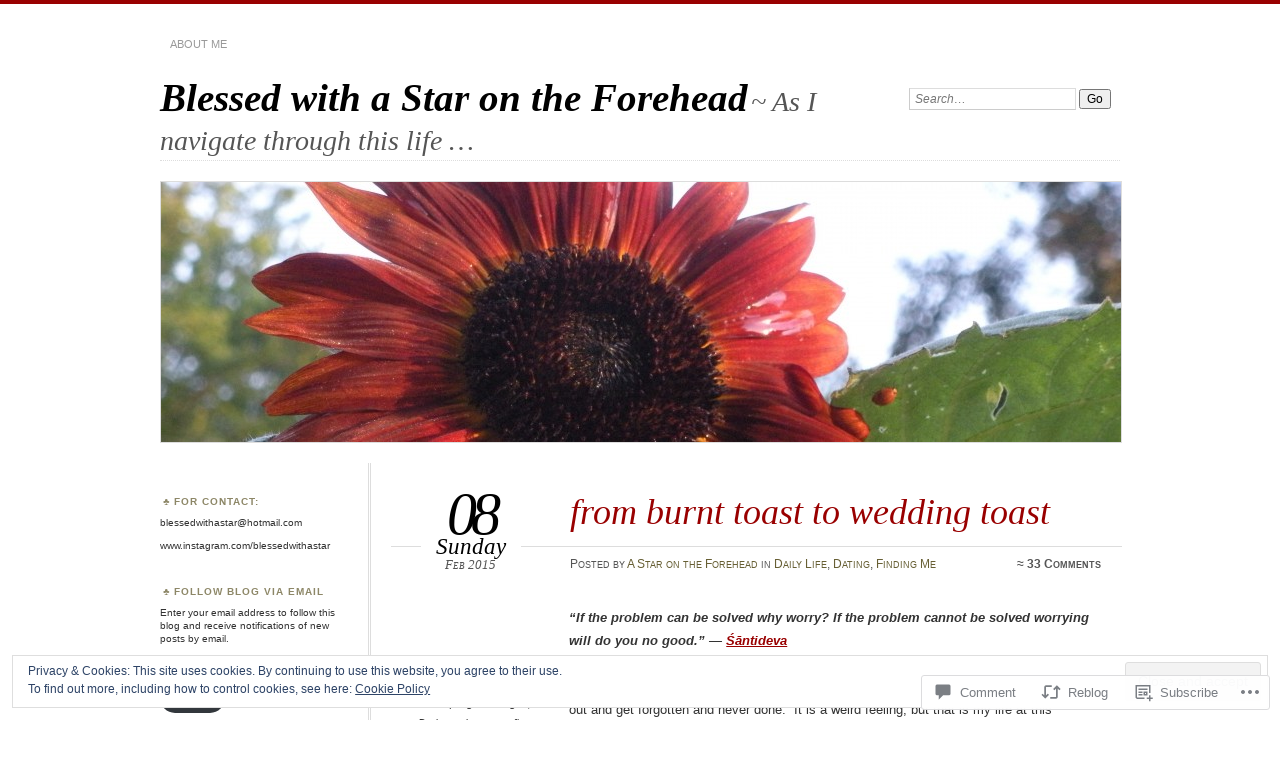

--- FILE ---
content_type: text/html; charset=UTF-8
request_url: https://blessedwithastarontheforehead.com/2015/02/08/from-burnt-toast-to-wedding-toast/
body_size: 38073
content:
<!DOCTYPE html>
<!--[if IE 7]>
<html id="ie7" lang="en">
<![endif]-->
<!--[if IE 8]>
<html id="ie8" lang="en">
<![endif]-->
<!--[if !(IE 7) & !(IE 8)]><!-->
<html lang="en">
<!--<![endif]-->
<head>
<meta charset="UTF-8" />
<meta name="viewport" content="width=device-width" />
<title>from burnt toast to wedding toast | Blessed with a Star on the Forehead</title>
<link rel="profile" href="http://gmpg.org/xfn/11" />
<link rel="pingback" href="https://blessedwithastarontheforehead.com/xmlrpc.php" />
<!--[if lt IE 9]>
<script src="https://s0.wp.com/wp-content/themes/pub/chateau/js/html5.js?m=1315596887i" type="text/javascript"></script>
<![endif]-->
<meta name='robots' content='max-image-preview:large' />
<meta name="p:domain_verify" content="bf10f0b4f438904d5286206db29951e3" />

<!-- Async WordPress.com Remote Login -->
<script id="wpcom_remote_login_js">
var wpcom_remote_login_extra_auth = '';
function wpcom_remote_login_remove_dom_node_id( element_id ) {
	var dom_node = document.getElementById( element_id );
	if ( dom_node ) { dom_node.parentNode.removeChild( dom_node ); }
}
function wpcom_remote_login_remove_dom_node_classes( class_name ) {
	var dom_nodes = document.querySelectorAll( '.' + class_name );
	for ( var i = 0; i < dom_nodes.length; i++ ) {
		dom_nodes[ i ].parentNode.removeChild( dom_nodes[ i ] );
	}
}
function wpcom_remote_login_final_cleanup() {
	wpcom_remote_login_remove_dom_node_classes( "wpcom_remote_login_msg" );
	wpcom_remote_login_remove_dom_node_id( "wpcom_remote_login_key" );
	wpcom_remote_login_remove_dom_node_id( "wpcom_remote_login_validate" );
	wpcom_remote_login_remove_dom_node_id( "wpcom_remote_login_js" );
	wpcom_remote_login_remove_dom_node_id( "wpcom_request_access_iframe" );
	wpcom_remote_login_remove_dom_node_id( "wpcom_request_access_styles" );
}

// Watch for messages back from the remote login
window.addEventListener( "message", function( e ) {
	if ( e.origin === "https://r-login.wordpress.com" ) {
		var data = {};
		try {
			data = JSON.parse( e.data );
		} catch( e ) {
			wpcom_remote_login_final_cleanup();
			return;
		}

		if ( data.msg === 'LOGIN' ) {
			// Clean up the login check iframe
			wpcom_remote_login_remove_dom_node_id( "wpcom_remote_login_key" );

			var id_regex = new RegExp( /^[0-9]+$/ );
			var token_regex = new RegExp( /^.*|.*|.*$/ );
			if (
				token_regex.test( data.token )
				&& id_regex.test( data.wpcomid )
			) {
				// We have everything we need to ask for a login
				var script = document.createElement( "script" );
				script.setAttribute( "id", "wpcom_remote_login_validate" );
				script.src = '/remote-login.php?wpcom_remote_login=validate'
					+ '&wpcomid=' + data.wpcomid
					+ '&token=' + encodeURIComponent( data.token )
					+ '&host=' + window.location.protocol
					+ '//' + window.location.hostname
					+ '&postid=3021'
					+ '&is_singular=1';
				document.body.appendChild( script );
			}

			return;
		}

		// Safari ITP, not logged in, so redirect
		if ( data.msg === 'LOGIN-REDIRECT' ) {
			window.location = 'https://wordpress.com/log-in?redirect_to=' + window.location.href;
			return;
		}

		// Safari ITP, storage access failed, remove the request
		if ( data.msg === 'LOGIN-REMOVE' ) {
			var css_zap = 'html { -webkit-transition: margin-top 1s; transition: margin-top 1s; } /* 9001 */ html { margin-top: 0 !important; } * html body { margin-top: 0 !important; } @media screen and ( max-width: 782px ) { html { margin-top: 0 !important; } * html body { margin-top: 0 !important; } }';
			var style_zap = document.createElement( 'style' );
			style_zap.type = 'text/css';
			style_zap.appendChild( document.createTextNode( css_zap ) );
			document.body.appendChild( style_zap );

			var e = document.getElementById( 'wpcom_request_access_iframe' );
			e.parentNode.removeChild( e );

			document.cookie = 'wordpress_com_login_access=denied; path=/; max-age=31536000';

			return;
		}

		// Safari ITP
		if ( data.msg === 'REQUEST_ACCESS' ) {
			console.log( 'request access: safari' );

			// Check ITP iframe enable/disable knob
			if ( wpcom_remote_login_extra_auth !== 'safari_itp_iframe' ) {
				return;
			}

			// If we are in a "private window" there is no ITP.
			var private_window = false;
			try {
				var opendb = window.openDatabase( null, null, null, null );
			} catch( e ) {
				private_window = true;
			}

			if ( private_window ) {
				console.log( 'private window' );
				return;
			}

			var iframe = document.createElement( 'iframe' );
			iframe.id = 'wpcom_request_access_iframe';
			iframe.setAttribute( 'scrolling', 'no' );
			iframe.setAttribute( 'sandbox', 'allow-storage-access-by-user-activation allow-scripts allow-same-origin allow-top-navigation-by-user-activation' );
			iframe.src = 'https://r-login.wordpress.com/remote-login.php?wpcom_remote_login=request_access&origin=' + encodeURIComponent( data.origin ) + '&wpcomid=' + encodeURIComponent( data.wpcomid );

			var css = 'html { -webkit-transition: margin-top 1s; transition: margin-top 1s; } /* 9001 */ html { margin-top: 46px !important; } * html body { margin-top: 46px !important; } @media screen and ( max-width: 660px ) { html { margin-top: 71px !important; } * html body { margin-top: 71px !important; } #wpcom_request_access_iframe { display: block; height: 71px !important; } } #wpcom_request_access_iframe { border: 0px; height: 46px; position: fixed; top: 0; left: 0; width: 100%; min-width: 100%; z-index: 99999; background: #23282d; } ';

			var style = document.createElement( 'style' );
			style.type = 'text/css';
			style.id = 'wpcom_request_access_styles';
			style.appendChild( document.createTextNode( css ) );
			document.body.appendChild( style );

			document.body.appendChild( iframe );
		}

		if ( data.msg === 'DONE' ) {
			wpcom_remote_login_final_cleanup();
		}
	}
}, false );

// Inject the remote login iframe after the page has had a chance to load
// more critical resources
window.addEventListener( "DOMContentLoaded", function( e ) {
	var iframe = document.createElement( "iframe" );
	iframe.style.display = "none";
	iframe.setAttribute( "scrolling", "no" );
	iframe.setAttribute( "id", "wpcom_remote_login_key" );
	iframe.src = "https://r-login.wordpress.com/remote-login.php"
		+ "?wpcom_remote_login=key"
		+ "&origin=aHR0cHM6Ly9ibGVzc2Vkd2l0aGFzdGFyb250aGVmb3JlaGVhZC5jb20%3D"
		+ "&wpcomid=33385295"
		+ "&time=" + Math.floor( Date.now() / 1000 );
	document.body.appendChild( iframe );
}, false );
</script>
<link rel='dns-prefetch' href='//s0.wp.com' />
<link rel='dns-prefetch' href='//widgets.wp.com' />
<link rel='dns-prefetch' href='//wordpress.com' />
<link rel='dns-prefetch' href='//af.pubmine.com' />
<link rel="alternate" type="application/rss+xml" title="Blessed with a Star on the Forehead &raquo; Feed" href="https://blessedwithastarontheforehead.com/feed/" />
<link rel="alternate" type="application/rss+xml" title="Blessed with a Star on the Forehead &raquo; Comments Feed" href="https://blessedwithastarontheforehead.com/comments/feed/" />
<link rel="alternate" type="application/rss+xml" title="Blessed with a Star on the Forehead &raquo; from burnt toast to wedding&nbsp;toast Comments Feed" href="https://blessedwithastarontheforehead.com/2015/02/08/from-burnt-toast-to-wedding-toast/feed/" />
	<script type="text/javascript">
		/* <![CDATA[ */
		function addLoadEvent(func) {
			var oldonload = window.onload;
			if (typeof window.onload != 'function') {
				window.onload = func;
			} else {
				window.onload = function () {
					oldonload();
					func();
				}
			}
		}
		/* ]]> */
	</script>
	<link crossorigin='anonymous' rel='stylesheet' id='all-css-0-1' href='/_static/??-eJx9jFEKwjAQRC9kXKqV+iOeJSRLSbPJBndD6O1tpFAQ8WfgMTMPWjGOs2JWSNUUqnPIAi34GVUA69ZyDGjINlBMhayigOhKeHYiJ/gtWFCLdXFnSMw9fKXt/MIu8aaw6Bf9U1KIeIg/1OfP9Bim2/VyH6dhXN5pUk2g&cssminify=yes' type='text/css' media='all' />
<style id='wp-emoji-styles-inline-css'>

	img.wp-smiley, img.emoji {
		display: inline !important;
		border: none !important;
		box-shadow: none !important;
		height: 1em !important;
		width: 1em !important;
		margin: 0 0.07em !important;
		vertical-align: -0.1em !important;
		background: none !important;
		padding: 0 !important;
	}
/*# sourceURL=wp-emoji-styles-inline-css */
</style>
<link crossorigin='anonymous' rel='stylesheet' id='all-css-2-1' href='/wp-content/plugins/gutenberg-core/v22.2.0/build/styles/block-library/style.css?m=1764855221i&cssminify=yes' type='text/css' media='all' />
<style id='wp-block-library-inline-css'>
.has-text-align-justify {
	text-align:justify;
}
.has-text-align-justify{text-align:justify;}

/*# sourceURL=wp-block-library-inline-css */
</style><style id='global-styles-inline-css'>
:root{--wp--preset--aspect-ratio--square: 1;--wp--preset--aspect-ratio--4-3: 4/3;--wp--preset--aspect-ratio--3-4: 3/4;--wp--preset--aspect-ratio--3-2: 3/2;--wp--preset--aspect-ratio--2-3: 2/3;--wp--preset--aspect-ratio--16-9: 16/9;--wp--preset--aspect-ratio--9-16: 9/16;--wp--preset--color--black: #000000;--wp--preset--color--cyan-bluish-gray: #abb8c3;--wp--preset--color--white: #ffffff;--wp--preset--color--pale-pink: #f78da7;--wp--preset--color--vivid-red: #cf2e2e;--wp--preset--color--luminous-vivid-orange: #ff6900;--wp--preset--color--luminous-vivid-amber: #fcb900;--wp--preset--color--light-green-cyan: #7bdcb5;--wp--preset--color--vivid-green-cyan: #00d084;--wp--preset--color--pale-cyan-blue: #8ed1fc;--wp--preset--color--vivid-cyan-blue: #0693e3;--wp--preset--color--vivid-purple: #9b51e0;--wp--preset--gradient--vivid-cyan-blue-to-vivid-purple: linear-gradient(135deg,rgb(6,147,227) 0%,rgb(155,81,224) 100%);--wp--preset--gradient--light-green-cyan-to-vivid-green-cyan: linear-gradient(135deg,rgb(122,220,180) 0%,rgb(0,208,130) 100%);--wp--preset--gradient--luminous-vivid-amber-to-luminous-vivid-orange: linear-gradient(135deg,rgb(252,185,0) 0%,rgb(255,105,0) 100%);--wp--preset--gradient--luminous-vivid-orange-to-vivid-red: linear-gradient(135deg,rgb(255,105,0) 0%,rgb(207,46,46) 100%);--wp--preset--gradient--very-light-gray-to-cyan-bluish-gray: linear-gradient(135deg,rgb(238,238,238) 0%,rgb(169,184,195) 100%);--wp--preset--gradient--cool-to-warm-spectrum: linear-gradient(135deg,rgb(74,234,220) 0%,rgb(151,120,209) 20%,rgb(207,42,186) 40%,rgb(238,44,130) 60%,rgb(251,105,98) 80%,rgb(254,248,76) 100%);--wp--preset--gradient--blush-light-purple: linear-gradient(135deg,rgb(255,206,236) 0%,rgb(152,150,240) 100%);--wp--preset--gradient--blush-bordeaux: linear-gradient(135deg,rgb(254,205,165) 0%,rgb(254,45,45) 50%,rgb(107,0,62) 100%);--wp--preset--gradient--luminous-dusk: linear-gradient(135deg,rgb(255,203,112) 0%,rgb(199,81,192) 50%,rgb(65,88,208) 100%);--wp--preset--gradient--pale-ocean: linear-gradient(135deg,rgb(255,245,203) 0%,rgb(182,227,212) 50%,rgb(51,167,181) 100%);--wp--preset--gradient--electric-grass: linear-gradient(135deg,rgb(202,248,128) 0%,rgb(113,206,126) 100%);--wp--preset--gradient--midnight: linear-gradient(135deg,rgb(2,3,129) 0%,rgb(40,116,252) 100%);--wp--preset--font-size--small: 13px;--wp--preset--font-size--medium: 20px;--wp--preset--font-size--large: 36px;--wp--preset--font-size--x-large: 42px;--wp--preset--font-family--albert-sans: 'Albert Sans', sans-serif;--wp--preset--font-family--alegreya: Alegreya, serif;--wp--preset--font-family--arvo: Arvo, serif;--wp--preset--font-family--bodoni-moda: 'Bodoni Moda', serif;--wp--preset--font-family--bricolage-grotesque: 'Bricolage Grotesque', sans-serif;--wp--preset--font-family--cabin: Cabin, sans-serif;--wp--preset--font-family--chivo: Chivo, sans-serif;--wp--preset--font-family--commissioner: Commissioner, sans-serif;--wp--preset--font-family--cormorant: Cormorant, serif;--wp--preset--font-family--courier-prime: 'Courier Prime', monospace;--wp--preset--font-family--crimson-pro: 'Crimson Pro', serif;--wp--preset--font-family--dm-mono: 'DM Mono', monospace;--wp--preset--font-family--dm-sans: 'DM Sans', sans-serif;--wp--preset--font-family--dm-serif-display: 'DM Serif Display', serif;--wp--preset--font-family--domine: Domine, serif;--wp--preset--font-family--eb-garamond: 'EB Garamond', serif;--wp--preset--font-family--epilogue: Epilogue, sans-serif;--wp--preset--font-family--fahkwang: Fahkwang, sans-serif;--wp--preset--font-family--figtree: Figtree, sans-serif;--wp--preset--font-family--fira-sans: 'Fira Sans', sans-serif;--wp--preset--font-family--fjalla-one: 'Fjalla One', sans-serif;--wp--preset--font-family--fraunces: Fraunces, serif;--wp--preset--font-family--gabarito: Gabarito, system-ui;--wp--preset--font-family--ibm-plex-mono: 'IBM Plex Mono', monospace;--wp--preset--font-family--ibm-plex-sans: 'IBM Plex Sans', sans-serif;--wp--preset--font-family--ibarra-real-nova: 'Ibarra Real Nova', serif;--wp--preset--font-family--instrument-serif: 'Instrument Serif', serif;--wp--preset--font-family--inter: Inter, sans-serif;--wp--preset--font-family--josefin-sans: 'Josefin Sans', sans-serif;--wp--preset--font-family--jost: Jost, sans-serif;--wp--preset--font-family--libre-baskerville: 'Libre Baskerville', serif;--wp--preset--font-family--libre-franklin: 'Libre Franklin', sans-serif;--wp--preset--font-family--literata: Literata, serif;--wp--preset--font-family--lora: Lora, serif;--wp--preset--font-family--merriweather: Merriweather, serif;--wp--preset--font-family--montserrat: Montserrat, sans-serif;--wp--preset--font-family--newsreader: Newsreader, serif;--wp--preset--font-family--noto-sans-mono: 'Noto Sans Mono', sans-serif;--wp--preset--font-family--nunito: Nunito, sans-serif;--wp--preset--font-family--open-sans: 'Open Sans', sans-serif;--wp--preset--font-family--overpass: Overpass, sans-serif;--wp--preset--font-family--pt-serif: 'PT Serif', serif;--wp--preset--font-family--petrona: Petrona, serif;--wp--preset--font-family--piazzolla: Piazzolla, serif;--wp--preset--font-family--playfair-display: 'Playfair Display', serif;--wp--preset--font-family--plus-jakarta-sans: 'Plus Jakarta Sans', sans-serif;--wp--preset--font-family--poppins: Poppins, sans-serif;--wp--preset--font-family--raleway: Raleway, sans-serif;--wp--preset--font-family--roboto: Roboto, sans-serif;--wp--preset--font-family--roboto-slab: 'Roboto Slab', serif;--wp--preset--font-family--rubik: Rubik, sans-serif;--wp--preset--font-family--rufina: Rufina, serif;--wp--preset--font-family--sora: Sora, sans-serif;--wp--preset--font-family--source-sans-3: 'Source Sans 3', sans-serif;--wp--preset--font-family--source-serif-4: 'Source Serif 4', serif;--wp--preset--font-family--space-mono: 'Space Mono', monospace;--wp--preset--font-family--syne: Syne, sans-serif;--wp--preset--font-family--texturina: Texturina, serif;--wp--preset--font-family--urbanist: Urbanist, sans-serif;--wp--preset--font-family--work-sans: 'Work Sans', sans-serif;--wp--preset--spacing--20: 0.44rem;--wp--preset--spacing--30: 0.67rem;--wp--preset--spacing--40: 1rem;--wp--preset--spacing--50: 1.5rem;--wp--preset--spacing--60: 2.25rem;--wp--preset--spacing--70: 3.38rem;--wp--preset--spacing--80: 5.06rem;--wp--preset--shadow--natural: 6px 6px 9px rgba(0, 0, 0, 0.2);--wp--preset--shadow--deep: 12px 12px 50px rgba(0, 0, 0, 0.4);--wp--preset--shadow--sharp: 6px 6px 0px rgba(0, 0, 0, 0.2);--wp--preset--shadow--outlined: 6px 6px 0px -3px rgb(255, 255, 255), 6px 6px rgb(0, 0, 0);--wp--preset--shadow--crisp: 6px 6px 0px rgb(0, 0, 0);}:where(.is-layout-flex){gap: 0.5em;}:where(.is-layout-grid){gap: 0.5em;}body .is-layout-flex{display: flex;}.is-layout-flex{flex-wrap: wrap;align-items: center;}.is-layout-flex > :is(*, div){margin: 0;}body .is-layout-grid{display: grid;}.is-layout-grid > :is(*, div){margin: 0;}:where(.wp-block-columns.is-layout-flex){gap: 2em;}:where(.wp-block-columns.is-layout-grid){gap: 2em;}:where(.wp-block-post-template.is-layout-flex){gap: 1.25em;}:where(.wp-block-post-template.is-layout-grid){gap: 1.25em;}.has-black-color{color: var(--wp--preset--color--black) !important;}.has-cyan-bluish-gray-color{color: var(--wp--preset--color--cyan-bluish-gray) !important;}.has-white-color{color: var(--wp--preset--color--white) !important;}.has-pale-pink-color{color: var(--wp--preset--color--pale-pink) !important;}.has-vivid-red-color{color: var(--wp--preset--color--vivid-red) !important;}.has-luminous-vivid-orange-color{color: var(--wp--preset--color--luminous-vivid-orange) !important;}.has-luminous-vivid-amber-color{color: var(--wp--preset--color--luminous-vivid-amber) !important;}.has-light-green-cyan-color{color: var(--wp--preset--color--light-green-cyan) !important;}.has-vivid-green-cyan-color{color: var(--wp--preset--color--vivid-green-cyan) !important;}.has-pale-cyan-blue-color{color: var(--wp--preset--color--pale-cyan-blue) !important;}.has-vivid-cyan-blue-color{color: var(--wp--preset--color--vivid-cyan-blue) !important;}.has-vivid-purple-color{color: var(--wp--preset--color--vivid-purple) !important;}.has-black-background-color{background-color: var(--wp--preset--color--black) !important;}.has-cyan-bluish-gray-background-color{background-color: var(--wp--preset--color--cyan-bluish-gray) !important;}.has-white-background-color{background-color: var(--wp--preset--color--white) !important;}.has-pale-pink-background-color{background-color: var(--wp--preset--color--pale-pink) !important;}.has-vivid-red-background-color{background-color: var(--wp--preset--color--vivid-red) !important;}.has-luminous-vivid-orange-background-color{background-color: var(--wp--preset--color--luminous-vivid-orange) !important;}.has-luminous-vivid-amber-background-color{background-color: var(--wp--preset--color--luminous-vivid-amber) !important;}.has-light-green-cyan-background-color{background-color: var(--wp--preset--color--light-green-cyan) !important;}.has-vivid-green-cyan-background-color{background-color: var(--wp--preset--color--vivid-green-cyan) !important;}.has-pale-cyan-blue-background-color{background-color: var(--wp--preset--color--pale-cyan-blue) !important;}.has-vivid-cyan-blue-background-color{background-color: var(--wp--preset--color--vivid-cyan-blue) !important;}.has-vivid-purple-background-color{background-color: var(--wp--preset--color--vivid-purple) !important;}.has-black-border-color{border-color: var(--wp--preset--color--black) !important;}.has-cyan-bluish-gray-border-color{border-color: var(--wp--preset--color--cyan-bluish-gray) !important;}.has-white-border-color{border-color: var(--wp--preset--color--white) !important;}.has-pale-pink-border-color{border-color: var(--wp--preset--color--pale-pink) !important;}.has-vivid-red-border-color{border-color: var(--wp--preset--color--vivid-red) !important;}.has-luminous-vivid-orange-border-color{border-color: var(--wp--preset--color--luminous-vivid-orange) !important;}.has-luminous-vivid-amber-border-color{border-color: var(--wp--preset--color--luminous-vivid-amber) !important;}.has-light-green-cyan-border-color{border-color: var(--wp--preset--color--light-green-cyan) !important;}.has-vivid-green-cyan-border-color{border-color: var(--wp--preset--color--vivid-green-cyan) !important;}.has-pale-cyan-blue-border-color{border-color: var(--wp--preset--color--pale-cyan-blue) !important;}.has-vivid-cyan-blue-border-color{border-color: var(--wp--preset--color--vivid-cyan-blue) !important;}.has-vivid-purple-border-color{border-color: var(--wp--preset--color--vivid-purple) !important;}.has-vivid-cyan-blue-to-vivid-purple-gradient-background{background: var(--wp--preset--gradient--vivid-cyan-blue-to-vivid-purple) !important;}.has-light-green-cyan-to-vivid-green-cyan-gradient-background{background: var(--wp--preset--gradient--light-green-cyan-to-vivid-green-cyan) !important;}.has-luminous-vivid-amber-to-luminous-vivid-orange-gradient-background{background: var(--wp--preset--gradient--luminous-vivid-amber-to-luminous-vivid-orange) !important;}.has-luminous-vivid-orange-to-vivid-red-gradient-background{background: var(--wp--preset--gradient--luminous-vivid-orange-to-vivid-red) !important;}.has-very-light-gray-to-cyan-bluish-gray-gradient-background{background: var(--wp--preset--gradient--very-light-gray-to-cyan-bluish-gray) !important;}.has-cool-to-warm-spectrum-gradient-background{background: var(--wp--preset--gradient--cool-to-warm-spectrum) !important;}.has-blush-light-purple-gradient-background{background: var(--wp--preset--gradient--blush-light-purple) !important;}.has-blush-bordeaux-gradient-background{background: var(--wp--preset--gradient--blush-bordeaux) !important;}.has-luminous-dusk-gradient-background{background: var(--wp--preset--gradient--luminous-dusk) !important;}.has-pale-ocean-gradient-background{background: var(--wp--preset--gradient--pale-ocean) !important;}.has-electric-grass-gradient-background{background: var(--wp--preset--gradient--electric-grass) !important;}.has-midnight-gradient-background{background: var(--wp--preset--gradient--midnight) !important;}.has-small-font-size{font-size: var(--wp--preset--font-size--small) !important;}.has-medium-font-size{font-size: var(--wp--preset--font-size--medium) !important;}.has-large-font-size{font-size: var(--wp--preset--font-size--large) !important;}.has-x-large-font-size{font-size: var(--wp--preset--font-size--x-large) !important;}.has-albert-sans-font-family{font-family: var(--wp--preset--font-family--albert-sans) !important;}.has-alegreya-font-family{font-family: var(--wp--preset--font-family--alegreya) !important;}.has-arvo-font-family{font-family: var(--wp--preset--font-family--arvo) !important;}.has-bodoni-moda-font-family{font-family: var(--wp--preset--font-family--bodoni-moda) !important;}.has-bricolage-grotesque-font-family{font-family: var(--wp--preset--font-family--bricolage-grotesque) !important;}.has-cabin-font-family{font-family: var(--wp--preset--font-family--cabin) !important;}.has-chivo-font-family{font-family: var(--wp--preset--font-family--chivo) !important;}.has-commissioner-font-family{font-family: var(--wp--preset--font-family--commissioner) !important;}.has-cormorant-font-family{font-family: var(--wp--preset--font-family--cormorant) !important;}.has-courier-prime-font-family{font-family: var(--wp--preset--font-family--courier-prime) !important;}.has-crimson-pro-font-family{font-family: var(--wp--preset--font-family--crimson-pro) !important;}.has-dm-mono-font-family{font-family: var(--wp--preset--font-family--dm-mono) !important;}.has-dm-sans-font-family{font-family: var(--wp--preset--font-family--dm-sans) !important;}.has-dm-serif-display-font-family{font-family: var(--wp--preset--font-family--dm-serif-display) !important;}.has-domine-font-family{font-family: var(--wp--preset--font-family--domine) !important;}.has-eb-garamond-font-family{font-family: var(--wp--preset--font-family--eb-garamond) !important;}.has-epilogue-font-family{font-family: var(--wp--preset--font-family--epilogue) !important;}.has-fahkwang-font-family{font-family: var(--wp--preset--font-family--fahkwang) !important;}.has-figtree-font-family{font-family: var(--wp--preset--font-family--figtree) !important;}.has-fira-sans-font-family{font-family: var(--wp--preset--font-family--fira-sans) !important;}.has-fjalla-one-font-family{font-family: var(--wp--preset--font-family--fjalla-one) !important;}.has-fraunces-font-family{font-family: var(--wp--preset--font-family--fraunces) !important;}.has-gabarito-font-family{font-family: var(--wp--preset--font-family--gabarito) !important;}.has-ibm-plex-mono-font-family{font-family: var(--wp--preset--font-family--ibm-plex-mono) !important;}.has-ibm-plex-sans-font-family{font-family: var(--wp--preset--font-family--ibm-plex-sans) !important;}.has-ibarra-real-nova-font-family{font-family: var(--wp--preset--font-family--ibarra-real-nova) !important;}.has-instrument-serif-font-family{font-family: var(--wp--preset--font-family--instrument-serif) !important;}.has-inter-font-family{font-family: var(--wp--preset--font-family--inter) !important;}.has-josefin-sans-font-family{font-family: var(--wp--preset--font-family--josefin-sans) !important;}.has-jost-font-family{font-family: var(--wp--preset--font-family--jost) !important;}.has-libre-baskerville-font-family{font-family: var(--wp--preset--font-family--libre-baskerville) !important;}.has-libre-franklin-font-family{font-family: var(--wp--preset--font-family--libre-franklin) !important;}.has-literata-font-family{font-family: var(--wp--preset--font-family--literata) !important;}.has-lora-font-family{font-family: var(--wp--preset--font-family--lora) !important;}.has-merriweather-font-family{font-family: var(--wp--preset--font-family--merriweather) !important;}.has-montserrat-font-family{font-family: var(--wp--preset--font-family--montserrat) !important;}.has-newsreader-font-family{font-family: var(--wp--preset--font-family--newsreader) !important;}.has-noto-sans-mono-font-family{font-family: var(--wp--preset--font-family--noto-sans-mono) !important;}.has-nunito-font-family{font-family: var(--wp--preset--font-family--nunito) !important;}.has-open-sans-font-family{font-family: var(--wp--preset--font-family--open-sans) !important;}.has-overpass-font-family{font-family: var(--wp--preset--font-family--overpass) !important;}.has-pt-serif-font-family{font-family: var(--wp--preset--font-family--pt-serif) !important;}.has-petrona-font-family{font-family: var(--wp--preset--font-family--petrona) !important;}.has-piazzolla-font-family{font-family: var(--wp--preset--font-family--piazzolla) !important;}.has-playfair-display-font-family{font-family: var(--wp--preset--font-family--playfair-display) !important;}.has-plus-jakarta-sans-font-family{font-family: var(--wp--preset--font-family--plus-jakarta-sans) !important;}.has-poppins-font-family{font-family: var(--wp--preset--font-family--poppins) !important;}.has-raleway-font-family{font-family: var(--wp--preset--font-family--raleway) !important;}.has-roboto-font-family{font-family: var(--wp--preset--font-family--roboto) !important;}.has-roboto-slab-font-family{font-family: var(--wp--preset--font-family--roboto-slab) !important;}.has-rubik-font-family{font-family: var(--wp--preset--font-family--rubik) !important;}.has-rufina-font-family{font-family: var(--wp--preset--font-family--rufina) !important;}.has-sora-font-family{font-family: var(--wp--preset--font-family--sora) !important;}.has-source-sans-3-font-family{font-family: var(--wp--preset--font-family--source-sans-3) !important;}.has-source-serif-4-font-family{font-family: var(--wp--preset--font-family--source-serif-4) !important;}.has-space-mono-font-family{font-family: var(--wp--preset--font-family--space-mono) !important;}.has-syne-font-family{font-family: var(--wp--preset--font-family--syne) !important;}.has-texturina-font-family{font-family: var(--wp--preset--font-family--texturina) !important;}.has-urbanist-font-family{font-family: var(--wp--preset--font-family--urbanist) !important;}.has-work-sans-font-family{font-family: var(--wp--preset--font-family--work-sans) !important;}
/*# sourceURL=global-styles-inline-css */
</style>

<style id='classic-theme-styles-inline-css'>
/*! This file is auto-generated */
.wp-block-button__link{color:#fff;background-color:#32373c;border-radius:9999px;box-shadow:none;text-decoration:none;padding:calc(.667em + 2px) calc(1.333em + 2px);font-size:1.125em}.wp-block-file__button{background:#32373c;color:#fff;text-decoration:none}
/*# sourceURL=/wp-includes/css/classic-themes.min.css */
</style>
<link crossorigin='anonymous' rel='stylesheet' id='all-css-4-1' href='/_static/??-eJx9j9sOwjAIhl/[base64]&cssminify=yes' type='text/css' media='all' />
<link rel='stylesheet' id='verbum-gutenberg-css-css' href='https://widgets.wp.com/verbum-block-editor/block-editor.css?ver=1738686361' media='all' />
<link crossorigin='anonymous' rel='stylesheet' id='all-css-6-1' href='/_static/??-eJyNTtEKwjAM/CFrmJOJD+K3dCV20bYpa8rw740OdCqIb3eXu8vBlI3jJJgEYjU5VE+pgOMYVTKBLqisfChrVVZAkFhI0+UJ5sOiUwaM2pBrD26wgrZCkWvAf4yU3Gw2U9b3X5HF3hH7wF6hf4x90V8hj2wCOyvE6Y2YU7A03qPHeGh226bbt+2mO98AMntwJw==&cssminify=yes' type='text/css' media='all' />
<link crossorigin='anonymous' rel='stylesheet' id='print-css-7-1' href='/wp-content/mu-plugins/global-print/global-print.css?m=1465851035i&cssminify=yes' type='text/css' media='print' />
<style id='jetpack-global-styles-frontend-style-inline-css'>
:root { --font-headings: unset; --font-base: unset; --font-headings-default: -apple-system,BlinkMacSystemFont,"Segoe UI",Roboto,Oxygen-Sans,Ubuntu,Cantarell,"Helvetica Neue",sans-serif; --font-base-default: -apple-system,BlinkMacSystemFont,"Segoe UI",Roboto,Oxygen-Sans,Ubuntu,Cantarell,"Helvetica Neue",sans-serif;}
/*# sourceURL=jetpack-global-styles-frontend-style-inline-css */
</style>
<link crossorigin='anonymous' rel='stylesheet' id='all-css-10-1' href='/_static/??-eJyNjcEKwjAQRH/IuFRT6kX8FNkmS5K6yQY3Qfx7bfEiXrwM82B4A49qnJRGpUHupnIPqSgs1Cq624chi6zhO5OCRryTR++fW00l7J3qDv43XVNxoOISsmEJol/wY2uR8vs3WggsM/I6uOTzMI3Hw8lOg11eUT1JKA==&cssminify=yes' type='text/css' media='all' />
<script type="text/javascript" id="jetpack_related-posts-js-extra">
/* <![CDATA[ */
var related_posts_js_options = {"post_heading":"h4"};
//# sourceURL=jetpack_related-posts-js-extra
/* ]]> */
</script>
<script type="text/javascript" id="wpcom-actionbar-placeholder-js-extra">
/* <![CDATA[ */
var actionbardata = {"siteID":"33385295","postID":"3021","siteURL":"https://blessedwithastarontheforehead.com","xhrURL":"https://blessedwithastarontheforehead.com/wp-admin/admin-ajax.php","nonce":"f23bfaeb8e","isLoggedIn":"","statusMessage":"","subsEmailDefault":"instantly","proxyScriptUrl":"https://s0.wp.com/wp-content/js/wpcom-proxy-request.js?m=1513050504i&amp;ver=20211021","shortlink":"https://wp.me/p2g52v-MJ","i18n":{"followedText":"New posts from this site will now appear in your \u003Ca href=\"https://wordpress.com/reader\"\u003EReader\u003C/a\u003E","foldBar":"Collapse this bar","unfoldBar":"Expand this bar","shortLinkCopied":"Shortlink copied to clipboard."}};
//# sourceURL=wpcom-actionbar-placeholder-js-extra
/* ]]> */
</script>
<script type="text/javascript" id="jetpack-mu-wpcom-settings-js-before">
/* <![CDATA[ */
var JETPACK_MU_WPCOM_SETTINGS = {"assetsUrl":"https://s0.wp.com/wp-content/mu-plugins/jetpack-mu-wpcom-plugin/moon/jetpack_vendor/automattic/jetpack-mu-wpcom/src/build/"};
//# sourceURL=jetpack-mu-wpcom-settings-js-before
/* ]]> */
</script>
<script crossorigin='anonymous' type='text/javascript'  src='/_static/??-eJxdjd0KwjAMhV/ILHNQvRIfRbq2jNY2CU236du7gYh6dfg4f7gKOKYWqGGZQfI8RVJMoYl19zdjYSa8RXI4zjF7rCHbFjwIa9Nf6kqkLukBv4bTlskNpPLj+e+NmafP7crVW6/gslUNuhddEVyGXYCYYPJSt4lruRzPxvT9aRhMegHKMEgx'></script>
<script type="text/javascript" id="rlt-proxy-js-after">
/* <![CDATA[ */
	rltInitialize( {"token":null,"iframeOrigins":["https:\/\/widgets.wp.com"]} );
//# sourceURL=rlt-proxy-js-after
/* ]]> */
</script>
<link rel="EditURI" type="application/rsd+xml" title="RSD" href="https://blessedwithastarontheforehead.wordpress.com/xmlrpc.php?rsd" />
<meta name="generator" content="WordPress.com" />
<link rel="canonical" href="https://blessedwithastarontheforehead.com/2015/02/08/from-burnt-toast-to-wedding-toast/" />
<link rel='shortlink' href='https://wp.me/p2g52v-MJ' />
<link rel="alternate" type="application/json+oembed" href="https://public-api.wordpress.com/oembed/?format=json&amp;url=https%3A%2F%2Fblessedwithastarontheforehead.com%2F2015%2F02%2F08%2Ffrom-burnt-toast-to-wedding-toast%2F&amp;for=wpcom-auto-discovery" /><link rel="alternate" type="application/xml+oembed" href="https://public-api.wordpress.com/oembed/?format=xml&amp;url=https%3A%2F%2Fblessedwithastarontheforehead.com%2F2015%2F02%2F08%2Ffrom-burnt-toast-to-wedding-toast%2F&amp;for=wpcom-auto-discovery" />
<!-- Jetpack Open Graph Tags -->
<meta property="og:type" content="article" />
<meta property="og:title" content="from burnt toast to wedding toast" />
<meta property="og:url" content="https://blessedwithastarontheforehead.com/2015/02/08/from-burnt-toast-to-wedding-toast/" />
<meta property="og:description" content="“If the problem can be solved why worry? If the problem cannot be solved worrying will do you no good.” ― Śāntideva Sometimes I feel my mind is too small to fit in all I need /want to do.  I fear t…" />
<meta property="article:published_time" content="2015-02-08T01:12:14+00:00" />
<meta property="article:modified_time" content="2015-02-08T01:12:14+00:00" />
<meta property="og:site_name" content="Blessed with a Star on the Forehead" />
<meta property="og:image" content="https://s0.wp.com/i/blank.jpg?m=1383295312i" />
<meta property="og:image:width" content="200" />
<meta property="og:image:height" content="200" />
<meta property="og:image:alt" content="" />
<meta property="og:locale" content="en_US" />
<meta property="article:publisher" content="https://www.facebook.com/WordPresscom" />
<meta name="twitter:text:title" content="from burnt toast to wedding&nbsp;toast" />
<meta name="twitter:card" content="summary" />

<!-- End Jetpack Open Graph Tags -->
<link rel="shortcut icon" type="image/x-icon" href="https://s0.wp.com/i/favicon.ico?m=1713425267i" sizes="16x16 24x24 32x32 48x48" />
<link rel="icon" type="image/x-icon" href="https://s0.wp.com/i/favicon.ico?m=1713425267i" sizes="16x16 24x24 32x32 48x48" />
<link rel="apple-touch-icon" href="https://s0.wp.com/i/webclip.png?m=1713868326i" />
<link rel='openid.server' href='https://blessedwithastarontheforehead.com/?openidserver=1' />
<link rel='openid.delegate' href='https://blessedwithastarontheforehead.com/' />
<link rel="search" type="application/opensearchdescription+xml" href="https://blessedwithastarontheforehead.com/osd.xml" title="Blessed with a Star on the Forehead" />
<link rel="search" type="application/opensearchdescription+xml" href="https://s1.wp.com/opensearch.xml" title="WordPress.com" />
<style type="text/css">.recentcomments a{display:inline !important;padding:0 !important;margin:0 !important;}</style>		<style type="text/css">
			.recentcomments a {
				display: inline !important;
				padding: 0 !important;
				margin: 0 !important;
			}

			table.recentcommentsavatartop img.avatar, table.recentcommentsavatarend img.avatar {
				border: 0px;
				margin: 0;
			}

			table.recentcommentsavatartop a, table.recentcommentsavatarend a {
				border: 0px !important;
				background-color: transparent !important;
			}

			td.recentcommentsavatarend, td.recentcommentsavatartop {
				padding: 0px 0px 1px 0px;
				margin: 0px;
			}

			td.recentcommentstextend {
				border: none !important;
				padding: 0px 0px 2px 10px;
			}

			.rtl td.recentcommentstextend {
				padding: 0px 10px 2px 0px;
			}

			td.recentcommentstexttop {
				border: none;
				padding: 0px 0px 0px 10px;
			}

			.rtl td.recentcommentstexttop {
				padding: 0px 10px 0px 0px;
			}
		</style>
		<meta name="description" content="“If the problem can be solved why worry? If the problem cannot be solved worrying will do you no good.” ― Śāntideva Sometimes I feel my mind is too small to fit in all I need /want to do.  I fear things will spill out and get forgotten and never done.  It is a weird feeling, but that&hellip;" />
<script type="text/javascript">
/* <![CDATA[ */
var wa_client = {}; wa_client.cmd = []; wa_client.config = { 'blog_id': 33385295, 'blog_language': 'en', 'is_wordads': true, 'hosting_type': 1, 'afp_account_id': null, 'afp_host_id': 5038568878849053, 'theme': 'pub/chateau', '_': { 'title': 'Advertisement', 'privacy_settings': 'Privacy Settings' }, 'formats': [ 'inline', 'belowpost', 'bottom_sticky', 'sidebar_sticky_right', 'sidebar', 'top', 'shortcode', 'gutenberg_rectangle', 'gutenberg_leaderboard', 'gutenberg_mobile_leaderboard', 'gutenberg_skyscraper' ] };
/* ]]> */
</script>
		<script type="text/javascript">

			window.doNotSellCallback = function() {

				var linkElements = [
					'a[href="https://wordpress.com/?ref=footer_blog"]',
					'a[href="https://wordpress.com/?ref=footer_website"]',
					'a[href="https://wordpress.com/?ref=vertical_footer"]',
					'a[href^="https://wordpress.com/?ref=footer_segment_"]',
				].join(',');

				var dnsLink = document.createElement( 'a' );
				dnsLink.href = 'https://wordpress.com/advertising-program-optout/';
				dnsLink.classList.add( 'do-not-sell-link' );
				dnsLink.rel = 'nofollow';
				dnsLink.style.marginLeft = '0.5em';
				dnsLink.textContent = 'Do Not Sell or Share My Personal Information';

				var creditLinks = document.querySelectorAll( linkElements );

				if ( 0 === creditLinks.length ) {
					return false;
				}

				Array.prototype.forEach.call( creditLinks, function( el ) {
					el.insertAdjacentElement( 'afterend', dnsLink );
				});

				return true;
			};

		</script>
		<script type="text/javascript">
	window.google_analytics_uacct = "UA-52447-2";
</script>

<script type="text/javascript">
	var _gaq = _gaq || [];
	_gaq.push(['_setAccount', 'UA-52447-2']);
	_gaq.push(['_gat._anonymizeIp']);
	_gaq.push(['_setDomainName', 'none']);
	_gaq.push(['_setAllowLinker', true]);
	_gaq.push(['_initData']);
	_gaq.push(['_trackPageview']);

	(function() {
		var ga = document.createElement('script'); ga.type = 'text/javascript'; ga.async = true;
		ga.src = ('https:' == document.location.protocol ? 'https://ssl' : 'http://www') + '.google-analytics.com/ga.js';
		(document.getElementsByTagName('head')[0] || document.getElementsByTagName('body')[0]).appendChild(ga);
	})();
</script>
<link crossorigin='anonymous' rel='stylesheet' id='all-css-0-3' href='/wp-content/mu-plugins/jetpack-plugin/moon/_inc/build/subscriptions/subscriptions.min.css?m=1753976312i&cssminify=yes' type='text/css' media='all' />
</head>

<body class="wp-singular post-template-default single single-post postid-3021 single-format-standard wp-theme-pubchateau customizer-styles-applied two-column sidebar-content jetpack-reblog-enabled">
<div id="page" class="hfeed">
		<div id="page-inner">
		<header id="branding" role="banner">
			<nav id="menu" role="navigation">
				<ul class="menu clear-fix">
<li class="page_item page-item-2"><a href="https://blessedwithastarontheforehead.com/about/">About me</a></li>
</ul>
			</nav><!-- end #menu -->

			<div id="main-title">
				<hgroup>
					<h1 id="site-title"><a href="https://blessedwithastarontheforehead.com/" title="Blessed with a Star on the Forehead" rel="home">Blessed with a Star on the Forehead</a></h1>
												<h2 id="site-description">~ As I navigate through this life &#8230;</h2>
									</hgroup>
			</div><!-- end #main-title -->

							<div id="search">
					
<form method="get" action="https://blessedwithastarontheforehead.com//" >
	<div>
		<label for="s" class="assistive-text">Search:</label>
		<input type="text" value="Search&hellip;" name="s" id="s" onfocus="this.value=''" />
		<input type="submit" name="search" value="Go" />
	</div>
</form>
				</div><!-- end #search -->
			
			<div id="main-image">
							<a href="https://blessedwithastarontheforehead.com/">
													<img src="https://blessedwithastarontheforehead.com/wp-content/uploads/2012/04/cropped-varias-august-0292.jpg" width="960" height="260" alt="Blessed with a Star on the Forehead" title="Blessed with a Star on the Forehead" />
									</a>
						</div><!-- end #main-image -->
		</header><!-- #branding -->
		<div id="main" class="clear-fix">

	<div id="primary">
		<div id="content" class="clear-fix">

		
			<article id="post-3021" class="post-3021 post type-post status-publish format-standard hentry category-daily-life category-dating category-finding-me tag-accepting-challenges tag-dating tag-e-harmony tag-fire tag-focus tag-friendship tag-life-lessons tag-multi-tasking tag-taking-chances tag-wedding-celebration">
	<header class="post-title">
				<h1>from burnt toast to wedding&nbsp;toast</h1>			<a href="https://blessedwithastarontheforehead.com/2015/02/08/from-burnt-toast-to-wedding-toast/" class="post-permalink">		<p class="post-date">
			<strong>08</strong>
			<em>Sunday</em>
			<span>Feb 2015</span>
		</p>
	</a>
	<div class="post-info clear-fix">
		<p>
			Posted <span class="by-author"> by <span class="author vcard"><a class="url fn n" href="https://blessedwithastarontheforehead.com/author/starontheforehead/" title="View all posts by A Star on the Forehead" rel="author">A Star on the Forehead</a></span></span> in <a href="https://blessedwithastarontheforehead.com/category/daily-life/" rel="category tag">Daily Life</a>, <a href="https://blessedwithastarontheforehead.com/category/dating/" rel="category tag">Dating</a>, <a href="https://blessedwithastarontheforehead.com/category/finding-me/" rel="category tag">Finding Me</a>		</p>
		<p class="post-com-count">
			<strong>&asymp; <a href="https://blessedwithastarontheforehead.com/2015/02/08/from-burnt-toast-to-wedding-toast/#comments">33 Comments</a></strong>
		</p>
	</div><!-- end .post-info -->
	</header><!-- end .post-title -->

	<div class="post-content clear-fix">
			<div class="post-extras">
				<p><strong>Tags</strong></p><p><a href="https://blessedwithastarontheforehead.com/tag/accepting-challenges/" rel="tag">accepting challenges</a>, <a href="https://blessedwithastarontheforehead.com/tag/dating/" rel="tag">Dating</a>, <a href="https://blessedwithastarontheforehead.com/tag/e-harmony/" rel="tag">e-harmony</a>, <a href="https://blessedwithastarontheforehead.com/tag/fire/" rel="tag">fire</a>, <a href="https://blessedwithastarontheforehead.com/tag/focus/" rel="tag">focus</a>, <a href="https://blessedwithastarontheforehead.com/tag/friendship/" rel="tag">friendship</a>, <a href="https://blessedwithastarontheforehead.com/tag/life-lessons/" rel="tag">life lessons</a>, <a href="https://blessedwithastarontheforehead.com/tag/multi-tasking/" rel="tag">multi-tasking</a>, <a href="https://blessedwithastarontheforehead.com/tag/taking-chances/" rel="tag">taking chances</a>, <a href="https://blessedwithastarontheforehead.com/tag/wedding-celebration/" rel="tag">wedding celebration</a></p>	</div><!-- end .post-extras -->

		<div class="post-entry">
			<p><strong><em>“If the problem can be solved why worry? If the problem cannot be solved worrying will do you no good.” ― <a href="http://www.goodreads.com/author/show/29132._ntideva">Śāntideva</a></em></strong></p>
<p>Sometimes I feel my mind is too small to fit in all I need /want to do.  I fear things will spill out and get forgotten and never done.  It is a weird feeling, but that is my life at this moment…so much to do, so little time, so little money, and no control over anything.  So many obstacles&#8230; people not doing their job, mishandled orders, parts broken, appointments missed, appointments never scheduled, car not starting, keys lost … but also tiny little blessings at every corner, keys found 🙂</p>
<p><strong><em>“I may do some good before I am dead&#8211;be a sort of success as a frightful example of what not to do; and so illustrate a moral story.” ― <a href="http://www.goodreads.com/author/show/15905.Thomas_Hardy">Thomas Hardy</a> </em></strong></p>
<p>On Thursday my multi-tasking, or perhaps my lack of focus, cost the office our beloved toaster.  I put a couple of slices of bread in it and went on to do a few (several) other things (mistake #1).  All of a sudden someone yells “something is burning”.   I ran to the kitchen and opened the oven door (mistake #2) and flames just shoot out.  The next few seconds was a blur of panic.  Everyone failed to see the extinguisher a foot away.  One co-worker unplugged the toaster while the other threw containers of water on it.  In the mean time I looking around looking for a blanket or something like that to extinguish the flames, but all I see is paper towels (no, not mistake # 3).</p>
<p>I am happy to report that besides a dead toaster, a wet kitchen, a tiny little burn on my finger (I am not sure how I got it) and being the butt of many jokes the whole day, all is well.  Yesterday, Friday (Bagel Day in the office) was just not the same without the toaster.  I will buy another one, but I am now looking for one that has some kind of alarm or shut-off button.  Any suggestions?</p>
<p>This is both a warning sign and a lesson.  Let’s hope I did learn something and will not make the same mistake again.  I seriously doubt it… as I write this I am chatting with a Sears representative  online, I am doing a company Census, e-mailing the accountant and texting my date for tonight.  I need to learn to do one thing at a time and see it to completion before moving on to a new task.</p>
<p>***</p>
<p><strong><em>“Maybe we are running from something because we don&#8217;t want to find out what we are running from” ― <a href="http://www.goodreads.com/author/show/7178871.Iva_Marija_Buli_">Iva Marija Bulić</a></em></strong></p>
<p>Updating my previous post: <a href="https://atomic-temporary-33385295.wpcomstaging.com/2015/01/29/miss-fearless-is-terrified/" rel="nofollow">https://atomic-temporary-33385295.wpcomstaging.com/2015/01/29/miss-fearless-is-terrified/</a></p>
<p>The man in question, I will call him Mr. TV agreed to slow things down.  It was either that or never see me again – so he chose the first.  We are going out tonight.  I am coming to the conclusion that the reason why I am rejecting him is because he wants me so much.  In his eyes I can do no wrong.  It is what I want, when I want.  It makes me think of Grouch Marx when he said: “I don’t want to belong to any club that will accept people like me”.</p>
<p>We shall see where this will go… For now I am controlling my need to run away for now.</p>
<p>***</p>
<p><strong><em>“Friendship marks a life even more deeply than love. Love risks degenerating into obsession, friendship is never anything but sharing.” ― <a href="http://www.goodreads.com/author/show/1049.Elie_Wiesel">Elie Wiesel</a></em></strong></p>
<p>Remember my first date after the break up?  <a href="https://atomic-temporary-33385295.wpcomstaging.com/2012/05/29/first-e-harmony-date/" rel="nofollow">https://atomic-temporary-33385295.wpcomstaging.com/2012/05/29/first-e-harmony-date/</a></p>
<p>He got married!  Yes, I have to admit that for a second I had the thought “it could have been me”.   He is a wonderful guy with a love for learning and traveling, 2 things that are near and dear to my heart.  I see pictures of the happy couple gallivanting around the globe and I do feel a twinge of jealousy.  But, the truth is I am very happy for him.  It seems he found the right person for him.  He and I were not a match, so no matter how unbelievable the life he could have offered me was, it would never make me or him happy.</p>
<p>The crazy part:  I was invited to the wedding celebration to be held in March in Atlanta!</p>
<p>The crazier part:  I am going!</p>
<p>It would be easier to decline the invitation, but I was never a fan of taking the easy route. I thought for awhile about what his invitation meant and what my accepting it meant.  I realize that I do not need to impart any serious meaning or ulterior motive to an invitation for a happy event.  Why must we always complicate everything?</p>
<p><strong><em>“Life is either a daring adventure or nothing at all.” ― <a href="http://www.goodreads.com/author/show/7275.Helen_Keller">Helen Keller</a> </em></strong></p>
<span id="wordads-inline-marker" style="display: none;"></span><div id="jp-post-flair" class="sharedaddy sd-like-enabled sd-sharing-enabled"><div class="sharedaddy sd-sharing-enabled"><div class="robots-nocontent sd-block sd-social sd-social-icon-text sd-sharing"><h3 class="sd-title">Share this:</h3><div class="sd-content"><ul><li class="share-print"><a rel="nofollow noopener noreferrer"
				data-shared="sharing-print-3021"
				class="share-print sd-button share-icon"
				href="https://blessedwithastarontheforehead.com/2015/02/08/from-burnt-toast-to-wedding-toast/#print?share=print"
				target="_blank"
				aria-labelledby="sharing-print-3021"
				>
				<span id="sharing-print-3021" hidden>Print (Opens in new window)</span>
				<span>Print</span>
			</a></li><li class="share-twitter"><a rel="nofollow noopener noreferrer"
				data-shared="sharing-twitter-3021"
				class="share-twitter sd-button share-icon"
				href="https://blessedwithastarontheforehead.com/2015/02/08/from-burnt-toast-to-wedding-toast/?share=twitter"
				target="_blank"
				aria-labelledby="sharing-twitter-3021"
				>
				<span id="sharing-twitter-3021" hidden>Share on X (Opens in new window)</span>
				<span>X</span>
			</a></li><li class="share-facebook"><a rel="nofollow noopener noreferrer"
				data-shared="sharing-facebook-3021"
				class="share-facebook sd-button share-icon"
				href="https://blessedwithastarontheforehead.com/2015/02/08/from-burnt-toast-to-wedding-toast/?share=facebook"
				target="_blank"
				aria-labelledby="sharing-facebook-3021"
				>
				<span id="sharing-facebook-3021" hidden>Share on Facebook (Opens in new window)</span>
				<span>Facebook</span>
			</a></li><li class="share-email"><a rel="nofollow noopener noreferrer"
				data-shared="sharing-email-3021"
				class="share-email sd-button share-icon"
				href="mailto:?subject=%5BShared%20Post%5D%20from%20burnt%20toast%20to%20wedding%20toast&#038;body=https%3A%2F%2Fblessedwithastarontheforehead.com%2F2015%2F02%2F08%2Ffrom-burnt-toast-to-wedding-toast%2F&#038;share=email"
				target="_blank"
				aria-labelledby="sharing-email-3021"
				data-email-share-error-title="Do you have email set up?" data-email-share-error-text="If you&#039;re having problems sharing via email, you might not have email set up for your browser. You may need to create a new email yourself." data-email-share-nonce="11f02223e1" data-email-share-track-url="https://blessedwithastarontheforehead.com/2015/02/08/from-burnt-toast-to-wedding-toast/?share=email">
				<span id="sharing-email-3021" hidden>Email a link to a friend (Opens in new window)</span>
				<span>Email</span>
			</a></li><li class="share-reddit"><a rel="nofollow noopener noreferrer"
				data-shared="sharing-reddit-3021"
				class="share-reddit sd-button share-icon"
				href="https://blessedwithastarontheforehead.com/2015/02/08/from-burnt-toast-to-wedding-toast/?share=reddit"
				target="_blank"
				aria-labelledby="sharing-reddit-3021"
				>
				<span id="sharing-reddit-3021" hidden>Share on Reddit (Opens in new window)</span>
				<span>Reddit</span>
			</a></li><li class="share-linkedin"><a rel="nofollow noopener noreferrer"
				data-shared="sharing-linkedin-3021"
				class="share-linkedin sd-button share-icon"
				href="https://blessedwithastarontheforehead.com/2015/02/08/from-burnt-toast-to-wedding-toast/?share=linkedin"
				target="_blank"
				aria-labelledby="sharing-linkedin-3021"
				>
				<span id="sharing-linkedin-3021" hidden>Share on LinkedIn (Opens in new window)</span>
				<span>LinkedIn</span>
			</a></li><li class="share-tumblr"><a rel="nofollow noopener noreferrer"
				data-shared="sharing-tumblr-3021"
				class="share-tumblr sd-button share-icon"
				href="https://blessedwithastarontheforehead.com/2015/02/08/from-burnt-toast-to-wedding-toast/?share=tumblr"
				target="_blank"
				aria-labelledby="sharing-tumblr-3021"
				>
				<span id="sharing-tumblr-3021" hidden>Share on Tumblr (Opens in new window)</span>
				<span>Tumblr</span>
			</a></li><li class="share-pinterest"><a rel="nofollow noopener noreferrer"
				data-shared="sharing-pinterest-3021"
				class="share-pinterest sd-button share-icon"
				href="https://blessedwithastarontheforehead.com/2015/02/08/from-burnt-toast-to-wedding-toast/?share=pinterest"
				target="_blank"
				aria-labelledby="sharing-pinterest-3021"
				>
				<span id="sharing-pinterest-3021" hidden>Share on Pinterest (Opens in new window)</span>
				<span>Pinterest</span>
			</a></li><li class="share-pocket"><a rel="nofollow noopener noreferrer"
				data-shared="sharing-pocket-3021"
				class="share-pocket sd-button share-icon"
				href="https://blessedwithastarontheforehead.com/2015/02/08/from-burnt-toast-to-wedding-toast/?share=pocket"
				target="_blank"
				aria-labelledby="sharing-pocket-3021"
				>
				<span id="sharing-pocket-3021" hidden>Share on Pocket (Opens in new window)</span>
				<span>Pocket</span>
			</a></li><li class="share-telegram"><a rel="nofollow noopener noreferrer"
				data-shared="sharing-telegram-3021"
				class="share-telegram sd-button share-icon"
				href="https://blessedwithastarontheforehead.com/2015/02/08/from-burnt-toast-to-wedding-toast/?share=telegram"
				target="_blank"
				aria-labelledby="sharing-telegram-3021"
				>
				<span id="sharing-telegram-3021" hidden>Share on Telegram (Opens in new window)</span>
				<span>Telegram</span>
			</a></li><li class="share-jetpack-whatsapp"><a rel="nofollow noopener noreferrer"
				data-shared="sharing-whatsapp-3021"
				class="share-jetpack-whatsapp sd-button share-icon"
				href="https://blessedwithastarontheforehead.com/2015/02/08/from-burnt-toast-to-wedding-toast/?share=jetpack-whatsapp"
				target="_blank"
				aria-labelledby="sharing-whatsapp-3021"
				>
				<span id="sharing-whatsapp-3021" hidden>Share on WhatsApp (Opens in new window)</span>
				<span>WhatsApp</span>
			</a></li><li class="share-end"></li></ul></div></div></div><div class='sharedaddy sd-block sd-like jetpack-likes-widget-wrapper jetpack-likes-widget-unloaded' id='like-post-wrapper-33385295-3021-6972fe4eead87' data-src='//widgets.wp.com/likes/index.html?ver=20260123#blog_id=33385295&amp;post_id=3021&amp;origin=blessedwithastarontheforehead.wordpress.com&amp;obj_id=33385295-3021-6972fe4eead87&amp;domain=blessedwithastarontheforehead.com' data-name='like-post-frame-33385295-3021-6972fe4eead87' data-title='Like or Reblog'><div class='likes-widget-placeholder post-likes-widget-placeholder' style='height: 55px;'><span class='button'><span>Like</span></span> <span class='loading'>Loading...</span></div><span class='sd-text-color'></span><a class='sd-link-color'></a></div>
<div id='jp-relatedposts' class='jp-relatedposts' >
	<h3 class="jp-relatedposts-headline"><em>Related</em></h3>
</div></div>					</div><!-- end .post-entry -->
	</div><!-- end .post-content -->

	</article><!-- #post-3021 -->

			<nav id="nav-below" class="clear-fix">
				<h1 class="assistive-text">Post navigation</h1>
				<span class="nav-previous"><a href="https://blessedwithastarontheforehead.com/2015/01/29/miss-fearless-is-terrified/" rel="prev">&larr; Previous post</a></span>
				<span class="nav-next"><a href="https://blessedwithastarontheforehead.com/2015/02/14/the-art-of-restraint/" rel="next">Next post &rarr;</a></span>
			</nav><!-- #nav-below -->

			<div id="comments">
	
	
			<h3 id="comments-title">
			<span>33</span> thoughts on &ldquo;from burnt toast to wedding&nbsp;toast&rdquo;		</h3>

		
		<ol class="commentlist">
			
			<li class="comment byuser comment-author-elizabeth2560 even thread-even depth-1 parent" id="comment-8055">

				<div class="comment-heading clear-fix">
					<p class="comment-author">
						<img referrerpolicy="no-referrer" alt='elizabeth2560&#039;s avatar' src='https://1.gravatar.com/avatar/d1f5e66092abb44a58b1a75a5e5f1491d39b74b43853f9414984b7cea696caf4?s=32&#038;d=identicon&#038;r=G' srcset='https://1.gravatar.com/avatar/d1f5e66092abb44a58b1a75a5e5f1491d39b74b43853f9414984b7cea696caf4?s=32&#038;d=identicon&#038;r=G 1x, https://1.gravatar.com/avatar/d1f5e66092abb44a58b1a75a5e5f1491d39b74b43853f9414984b7cea696caf4?s=48&#038;d=identicon&#038;r=G 1.5x, https://1.gravatar.com/avatar/d1f5e66092abb44a58b1a75a5e5f1491d39b74b43853f9414984b7cea696caf4?s=64&#038;d=identicon&#038;r=G 2x, https://1.gravatar.com/avatar/d1f5e66092abb44a58b1a75a5e5f1491d39b74b43853f9414984b7cea696caf4?s=96&#038;d=identicon&#038;r=G 3x, https://1.gravatar.com/avatar/d1f5e66092abb44a58b1a75a5e5f1491d39b74b43853f9414984b7cea696caf4?s=128&#038;d=identicon&#038;r=G 4x' class='avatar avatar-32' height='32' width='32' decoding='async' />						<span><a href="http://almostspringdotcom.wordpress.com" class="url" rel="ugc external nofollow">elizabeth2560</a></span> <em>said:</em>					</p>
					<p class="comment-date">
						<a href="https://blessedwithastarontheforehead.com/2015/02/08/from-burnt-toast-to-wedding-toast/#comment-8055"><time pubdate datetime="2015-02-08T01:26:40+00:00">February 8, 2015 at 1:26 am</time></a>					</p>
				</div>
				<div class="comment-text">
					<p>Have a great time at the wedding (and on the date).</p>
<p id="comment-like-8055" data-liked=comment-not-liked class="comment-likes comment-not-liked"><a href="https://blessedwithastarontheforehead.com/2015/02/08/from-burnt-toast-to-wedding-toast/?like_comment=8055&#038;_wpnonce=91a69e6006" class="comment-like-link needs-login" rel="nofollow" data-blog="33385295"><span>Like</span></a><span id="comment-like-count-8055" class="comment-like-feedback">Like</span></p>
										<p class="reply-link"><a rel="nofollow" class="comment-reply-link" href="https://blessedwithastarontheforehead.com/2015/02/08/from-burnt-toast-to-wedding-toast/?replytocom=8055#respond" data-commentid="8055" data-postid="3021" data-belowelement="comment-8055" data-respondelement="respond" data-replyto="Reply to elizabeth2560" aria-label="Reply to elizabeth2560">Reply</a></p>
					<p class="edit-comment"></p>
				</div>
		<ul class="children">

			<li class="comment byuser comment-author-starontheforehead bypostauthor odd alt depth-2" id="comment-8061">

				<div class="comment-heading clear-fix">
					<p class="comment-author">
						<img referrerpolicy="no-referrer" alt='A Star on the Forehead&#039;s avatar' src='https://2.gravatar.com/avatar/be30bd49c4a3660d8198cecb0b99009f206574c1a74e43671edc0addb8902f3c?s=32&#038;d=identicon&#038;r=G' srcset='https://2.gravatar.com/avatar/be30bd49c4a3660d8198cecb0b99009f206574c1a74e43671edc0addb8902f3c?s=32&#038;d=identicon&#038;r=G 1x, https://2.gravatar.com/avatar/be30bd49c4a3660d8198cecb0b99009f206574c1a74e43671edc0addb8902f3c?s=48&#038;d=identicon&#038;r=G 1.5x, https://2.gravatar.com/avatar/be30bd49c4a3660d8198cecb0b99009f206574c1a74e43671edc0addb8902f3c?s=64&#038;d=identicon&#038;r=G 2x, https://2.gravatar.com/avatar/be30bd49c4a3660d8198cecb0b99009f206574c1a74e43671edc0addb8902f3c?s=96&#038;d=identicon&#038;r=G 3x, https://2.gravatar.com/avatar/be30bd49c4a3660d8198cecb0b99009f206574c1a74e43671edc0addb8902f3c?s=128&#038;d=identicon&#038;r=G 4x' class='avatar avatar-32' height='32' width='32' decoding='async' />						<span><a href="https://blessedwithastarontheforehead.wordpress.com" class="url" rel="ugc external nofollow">A Star on the Forehead</a></span> <em>said:</em>					</p>
					<p class="comment-date">
						<a href="https://blessedwithastarontheforehead.com/2015/02/08/from-burnt-toast-to-wedding-toast/#comment-8061"><time pubdate datetime="2015-02-08T05:47:15+00:00">February 8, 2015 at 5:47 am</time></a>					</p>
				</div>
				<div class="comment-text">
					<p>Thank you! The date was fun! Awesome food and drinks!  Blessings! 🙂</p>
<p id="comment-like-8061" data-liked=comment-not-liked class="comment-likes comment-not-liked"><a href="https://blessedwithastarontheforehead.com/2015/02/08/from-burnt-toast-to-wedding-toast/?like_comment=8061&#038;_wpnonce=1b18037301" class="comment-like-link needs-login" rel="nofollow" data-blog="33385295"><span>Like</span></a><span id="comment-like-count-8061" class="comment-like-feedback">Liked by <a href="#" class="view-likers" data-like-count="1">1 person</a></span></p>
										<p class="reply-link"><a rel="nofollow" class="comment-reply-link" href="https://blessedwithastarontheforehead.com/2015/02/08/from-burnt-toast-to-wedding-toast/?replytocom=8061#respond" data-commentid="8061" data-postid="3021" data-belowelement="comment-8061" data-respondelement="respond" data-replyto="Reply to A Star on the Forehead" aria-label="Reply to A Star on the Forehead">Reply</a></p>
					<p class="edit-comment"></p>
				</div>
		</li><!-- #comment-## -->
</ul><!-- .children -->
</li><!-- #comment-## -->

			<li class="comment even thread-odd thread-alt depth-1 parent" id="comment-8056">

				<div class="comment-heading clear-fix">
					<p class="comment-author">
						<img referrerpolicy="no-referrer" alt='Noelle Granger&#039;s avatar' src='https://1.gravatar.com/avatar/19e3922e32b185aefdb7a3bba22b1f9bb17245dd78eea038a65fbb5a8c96bc10?s=32&#038;d=identicon&#038;r=G' srcset='https://1.gravatar.com/avatar/19e3922e32b185aefdb7a3bba22b1f9bb17245dd78eea038a65fbb5a8c96bc10?s=32&#038;d=identicon&#038;r=G 1x, https://1.gravatar.com/avatar/19e3922e32b185aefdb7a3bba22b1f9bb17245dd78eea038a65fbb5a8c96bc10?s=48&#038;d=identicon&#038;r=G 1.5x, https://1.gravatar.com/avatar/19e3922e32b185aefdb7a3bba22b1f9bb17245dd78eea038a65fbb5a8c96bc10?s=64&#038;d=identicon&#038;r=G 2x, https://1.gravatar.com/avatar/19e3922e32b185aefdb7a3bba22b1f9bb17245dd78eea038a65fbb5a8c96bc10?s=96&#038;d=identicon&#038;r=G 3x, https://1.gravatar.com/avatar/19e3922e32b185aefdb7a3bba22b1f9bb17245dd78eea038a65fbb5a8c96bc10?s=128&#038;d=identicon&#038;r=G 4x' class='avatar avatar-32' height='32' width='32' decoding='async' />						<span><a href="http://saylngaway.wordpress.com" class="url" rel="ugc external nofollow">Noelle Granger</a></span> <em>said:</em>					</p>
					<p class="comment-date">
						<a href="https://blessedwithastarontheforehead.com/2015/02/08/from-burnt-toast-to-wedding-toast/#comment-8056"><time pubdate datetime="2015-02-08T02:31:53+00:00">February 8, 2015 at 2:31 am</time></a>					</p>
				</div>
				<div class="comment-text">
					<p>Your toaster story reminded me of when I was in college. A girl who lived in one of the old houses used as a dorm kept a hot plate on a heating register. It caught on fire one day so she picked it up and threw it in her closet and closed the door. Smart move. The fire dept had to come and she lost all her clothes!</p>
<p id="comment-like-8056" data-liked=comment-not-liked class="comment-likes comment-not-liked"><a href="https://blessedwithastarontheforehead.com/2015/02/08/from-burnt-toast-to-wedding-toast/?like_comment=8056&#038;_wpnonce=60a0af1041" class="comment-like-link needs-login" rel="nofollow" data-blog="33385295"><span>Like</span></a><span id="comment-like-count-8056" class="comment-like-feedback">Like</span></p>
										<p class="reply-link"><a rel="nofollow" class="comment-reply-link" href="https://blessedwithastarontheforehead.com/2015/02/08/from-burnt-toast-to-wedding-toast/?replytocom=8056#respond" data-commentid="8056" data-postid="3021" data-belowelement="comment-8056" data-respondelement="respond" data-replyto="Reply to Noelle Granger" aria-label="Reply to Noelle Granger">Reply</a></p>
					<p class="edit-comment"></p>
				</div>
		<ul class="children">

			<li class="comment byuser comment-author-starontheforehead bypostauthor odd alt depth-2" id="comment-8062">

				<div class="comment-heading clear-fix">
					<p class="comment-author">
						<img referrerpolicy="no-referrer" alt='A Star on the Forehead&#039;s avatar' src='https://2.gravatar.com/avatar/be30bd49c4a3660d8198cecb0b99009f206574c1a74e43671edc0addb8902f3c?s=32&#038;d=identicon&#038;r=G' srcset='https://2.gravatar.com/avatar/be30bd49c4a3660d8198cecb0b99009f206574c1a74e43671edc0addb8902f3c?s=32&#038;d=identicon&#038;r=G 1x, https://2.gravatar.com/avatar/be30bd49c4a3660d8198cecb0b99009f206574c1a74e43671edc0addb8902f3c?s=48&#038;d=identicon&#038;r=G 1.5x, https://2.gravatar.com/avatar/be30bd49c4a3660d8198cecb0b99009f206574c1a74e43671edc0addb8902f3c?s=64&#038;d=identicon&#038;r=G 2x, https://2.gravatar.com/avatar/be30bd49c4a3660d8198cecb0b99009f206574c1a74e43671edc0addb8902f3c?s=96&#038;d=identicon&#038;r=G 3x, https://2.gravatar.com/avatar/be30bd49c4a3660d8198cecb0b99009f206574c1a74e43671edc0addb8902f3c?s=128&#038;d=identicon&#038;r=G 4x' class='avatar avatar-32' height='32' width='32' loading='lazy' decoding='async' />						<span><a href="https://blessedwithastarontheforehead.wordpress.com" class="url" rel="ugc external nofollow">A Star on the Forehead</a></span> <em>said:</em>					</p>
					<p class="comment-date">
						<a href="https://blessedwithastarontheforehead.com/2015/02/08/from-burnt-toast-to-wedding-toast/#comment-8062"><time pubdate datetime="2015-02-08T05:50:32+00:00">February 8, 2015 at 5:50 am</time></a>					</p>
				</div>
				<div class="comment-text">
					<p>Oh no!  sad, but funny! All happens so fast that it is very hard to know how to react.  I guess I need to get some training for emergency situations!  Blessings! 🙂</p>
<p id="comment-like-8062" data-liked=comment-not-liked class="comment-likes comment-not-liked"><a href="https://blessedwithastarontheforehead.com/2015/02/08/from-burnt-toast-to-wedding-toast/?like_comment=8062&#038;_wpnonce=d9c0b15522" class="comment-like-link needs-login" rel="nofollow" data-blog="33385295"><span>Like</span></a><span id="comment-like-count-8062" class="comment-like-feedback">Like</span></p>
										<p class="reply-link"><a rel="nofollow" class="comment-reply-link" href="https://blessedwithastarontheforehead.com/2015/02/08/from-burnt-toast-to-wedding-toast/?replytocom=8062#respond" data-commentid="8062" data-postid="3021" data-belowelement="comment-8062" data-respondelement="respond" data-replyto="Reply to A Star on the Forehead" aria-label="Reply to A Star on the Forehead">Reply</a></p>
					<p class="edit-comment"></p>
				</div>
		</li><!-- #comment-## -->
</ul><!-- .children -->
</li><!-- #comment-## -->

			<li class="comment byuser comment-author-mincs1 even thread-even depth-1 parent" id="comment-8057">

				<div class="comment-heading clear-fix">
					<p class="comment-author">
						<img referrerpolicy="no-referrer" alt='mincs1&#039;s avatar' src='https://0.gravatar.com/avatar/6546b9f05a771a60be4366c5b2636468d3d2043ae8a9d9f5ec43fc697da9a0c4?s=32&#038;d=identicon&#038;r=G' srcset='https://0.gravatar.com/avatar/6546b9f05a771a60be4366c5b2636468d3d2043ae8a9d9f5ec43fc697da9a0c4?s=32&#038;d=identicon&#038;r=G 1x, https://0.gravatar.com/avatar/6546b9f05a771a60be4366c5b2636468d3d2043ae8a9d9f5ec43fc697da9a0c4?s=48&#038;d=identicon&#038;r=G 1.5x, https://0.gravatar.com/avatar/6546b9f05a771a60be4366c5b2636468d3d2043ae8a9d9f5ec43fc697da9a0c4?s=64&#038;d=identicon&#038;r=G 2x, https://0.gravatar.com/avatar/6546b9f05a771a60be4366c5b2636468d3d2043ae8a9d9f5ec43fc697da9a0c4?s=96&#038;d=identicon&#038;r=G 3x, https://0.gravatar.com/avatar/6546b9f05a771a60be4366c5b2636468d3d2043ae8a9d9f5ec43fc697da9a0c4?s=128&#038;d=identicon&#038;r=G 4x' class='avatar avatar-32' height='32' width='32' loading='lazy' decoding='async' />						<span><a href="http://scribbledartsfromtheheart.wordpress.com" class="url" rel="ugc external nofollow">mincs1</a></span> <em>said:</em>					</p>
					<p class="comment-date">
						<a href="https://blessedwithastarontheforehead.com/2015/02/08/from-burnt-toast-to-wedding-toast/#comment-8057"><time pubdate datetime="2015-02-08T02:49:03+00:00">February 8, 2015 at 2:49 am</time></a>					</p>
				</div>
				<div class="comment-text">
					<p>Good on you for attempting to keep life uncomplicated!  It IS very interesting!!</p>
<p id="comment-like-8057" data-liked=comment-not-liked class="comment-likes comment-not-liked"><a href="https://blessedwithastarontheforehead.com/2015/02/08/from-burnt-toast-to-wedding-toast/?like_comment=8057&#038;_wpnonce=4b4c2d0455" class="comment-like-link needs-login" rel="nofollow" data-blog="33385295"><span>Like</span></a><span id="comment-like-count-8057" class="comment-like-feedback">Like</span></p>
										<p class="reply-link"><a rel="nofollow" class="comment-reply-link" href="https://blessedwithastarontheforehead.com/2015/02/08/from-burnt-toast-to-wedding-toast/?replytocom=8057#respond" data-commentid="8057" data-postid="3021" data-belowelement="comment-8057" data-respondelement="respond" data-replyto="Reply to mincs1" aria-label="Reply to mincs1">Reply</a></p>
					<p class="edit-comment"></p>
				</div>
		<ul class="children">

			<li class="comment byuser comment-author-starontheforehead bypostauthor odd alt depth-2" id="comment-8063">

				<div class="comment-heading clear-fix">
					<p class="comment-author">
						<img referrerpolicy="no-referrer" alt='A Star on the Forehead&#039;s avatar' src='https://2.gravatar.com/avatar/be30bd49c4a3660d8198cecb0b99009f206574c1a74e43671edc0addb8902f3c?s=32&#038;d=identicon&#038;r=G' srcset='https://2.gravatar.com/avatar/be30bd49c4a3660d8198cecb0b99009f206574c1a74e43671edc0addb8902f3c?s=32&#038;d=identicon&#038;r=G 1x, https://2.gravatar.com/avatar/be30bd49c4a3660d8198cecb0b99009f206574c1a74e43671edc0addb8902f3c?s=48&#038;d=identicon&#038;r=G 1.5x, https://2.gravatar.com/avatar/be30bd49c4a3660d8198cecb0b99009f206574c1a74e43671edc0addb8902f3c?s=64&#038;d=identicon&#038;r=G 2x, https://2.gravatar.com/avatar/be30bd49c4a3660d8198cecb0b99009f206574c1a74e43671edc0addb8902f3c?s=96&#038;d=identicon&#038;r=G 3x, https://2.gravatar.com/avatar/be30bd49c4a3660d8198cecb0b99009f206574c1a74e43671edc0addb8902f3c?s=128&#038;d=identicon&#038;r=G 4x' class='avatar avatar-32' height='32' width='32' loading='lazy' decoding='async' />						<span><a href="https://blessedwithastarontheforehead.wordpress.com" class="url" rel="ugc external nofollow">A Star on the Forehead</a></span> <em>said:</em>					</p>
					<p class="comment-date">
						<a href="https://blessedwithastarontheforehead.com/2015/02/08/from-burnt-toast-to-wedding-toast/#comment-8063"><time pubdate datetime="2015-02-08T05:55:24+00:00">February 8, 2015 at 5:55 am</time></a>					</p>
				</div>
				<div class="comment-text">
					<p>I am trying&#8230;normally question and over-analyze everything so I am trying to be less paranoid and more easy going.  Blessings! 🙂</p>
<p id="comment-like-8063" data-liked=comment-not-liked class="comment-likes comment-not-liked"><a href="https://blessedwithastarontheforehead.com/2015/02/08/from-burnt-toast-to-wedding-toast/?like_comment=8063&#038;_wpnonce=7bd79b1bc5" class="comment-like-link needs-login" rel="nofollow" data-blog="33385295"><span>Like</span></a><span id="comment-like-count-8063" class="comment-like-feedback">Liked by <a href="#" class="view-likers" data-like-count="1">1 person</a></span></p>
										<p class="reply-link"><a rel="nofollow" class="comment-reply-link" href="https://blessedwithastarontheforehead.com/2015/02/08/from-burnt-toast-to-wedding-toast/?replytocom=8063#respond" data-commentid="8063" data-postid="3021" data-belowelement="comment-8063" data-respondelement="respond" data-replyto="Reply to A Star on the Forehead" aria-label="Reply to A Star on the Forehead">Reply</a></p>
					<p class="edit-comment"></p>
				</div>
		</li><!-- #comment-## -->
</ul><!-- .children -->
</li><!-- #comment-## -->

			<li class="comment byuser comment-author-billgncs even thread-odd thread-alt depth-1 parent" id="comment-8059">

				<div class="comment-heading clear-fix">
					<p class="comment-author">
						<img referrerpolicy="no-referrer" alt='billgncs&#039;s avatar' src='https://0.gravatar.com/avatar/3b2d233d721c1c2542785dc74fe6cd095e4c4338d40c0f9597ff534c4c180e29?s=32&#038;d=identicon&#038;r=G' srcset='https://0.gravatar.com/avatar/3b2d233d721c1c2542785dc74fe6cd095e4c4338d40c0f9597ff534c4c180e29?s=32&#038;d=identicon&#038;r=G 1x, https://0.gravatar.com/avatar/3b2d233d721c1c2542785dc74fe6cd095e4c4338d40c0f9597ff534c4c180e29?s=48&#038;d=identicon&#038;r=G 1.5x, https://0.gravatar.com/avatar/3b2d233d721c1c2542785dc74fe6cd095e4c4338d40c0f9597ff534c4c180e29?s=64&#038;d=identicon&#038;r=G 2x, https://0.gravatar.com/avatar/3b2d233d721c1c2542785dc74fe6cd095e4c4338d40c0f9597ff534c4c180e29?s=96&#038;d=identicon&#038;r=G 3x, https://0.gravatar.com/avatar/3b2d233d721c1c2542785dc74fe6cd095e4c4338d40c0f9597ff534c4c180e29?s=128&#038;d=identicon&#038;r=G 4x' class='avatar avatar-32' height='32' width='32' loading='lazy' decoding='async' />						<span><a href="http://bwthoughts.wordpress.com" class="url" rel="ugc external nofollow">billgncs</a></span> <em>said:</em>					</p>
					<p class="comment-date">
						<a href="https://blessedwithastarontheforehead.com/2015/02/08/from-burnt-toast-to-wedding-toast/#comment-8059"><time pubdate datetime="2015-02-08T03:33:46+00:00">February 8, 2015 at 3:33 am</time></a>					</p>
				</div>
				<div class="comment-text">
					<p>Ha! I had an experience like that, we must both have the same cookbook.</p>
<blockquote class="wp-embedded-content" data-secret="3CufKkYphy"><p><a href="https://bwthoughts.wordpress.com/2011/12/21/toast-on-fire/">toast on fire</a></p></blockquote>
<p><iframe class="wp-embedded-content" sandbox="allow-scripts" security="restricted" style="position: absolute; clip: rect(1px, 1px, 1px, 1px);" title="&#8220;toast on fire&#8221; &#8212; bwthoughts" src="https://bwthoughts.wordpress.com/2011/12/21/toast-on-fire/embed/#?secret=Xwsltwugtf#?secret=3CufKkYphy" data-secret="3CufKkYphy" width="529" height="298" frameborder="0" marginwidth="0" marginheight="0" scrolling="no"></iframe></p>
<p id="comment-like-8059" data-liked=comment-not-liked class="comment-likes comment-not-liked"><a href="https://blessedwithastarontheforehead.com/2015/02/08/from-burnt-toast-to-wedding-toast/?like_comment=8059&#038;_wpnonce=1e82f7b35a" class="comment-like-link needs-login" rel="nofollow" data-blog="33385295"><span>Like</span></a><span id="comment-like-count-8059" class="comment-like-feedback">Like</span></p>
										<p class="reply-link"><a rel="nofollow" class="comment-reply-link" href="https://blessedwithastarontheforehead.com/2015/02/08/from-burnt-toast-to-wedding-toast/?replytocom=8059#respond" data-commentid="8059" data-postid="3021" data-belowelement="comment-8059" data-respondelement="respond" data-replyto="Reply to billgncs" aria-label="Reply to billgncs">Reply</a></p>
					<p class="edit-comment"></p>
				</div>
		<ul class="children">

			<li class="comment byuser comment-author-starontheforehead bypostauthor odd alt depth-2" id="comment-8072">

				<div class="comment-heading clear-fix">
					<p class="comment-author">
						<img referrerpolicy="no-referrer" alt='A Star on the Forehead&#039;s avatar' src='https://2.gravatar.com/avatar/be30bd49c4a3660d8198cecb0b99009f206574c1a74e43671edc0addb8902f3c?s=32&#038;d=identicon&#038;r=G' srcset='https://2.gravatar.com/avatar/be30bd49c4a3660d8198cecb0b99009f206574c1a74e43671edc0addb8902f3c?s=32&#038;d=identicon&#038;r=G 1x, https://2.gravatar.com/avatar/be30bd49c4a3660d8198cecb0b99009f206574c1a74e43671edc0addb8902f3c?s=48&#038;d=identicon&#038;r=G 1.5x, https://2.gravatar.com/avatar/be30bd49c4a3660d8198cecb0b99009f206574c1a74e43671edc0addb8902f3c?s=64&#038;d=identicon&#038;r=G 2x, https://2.gravatar.com/avatar/be30bd49c4a3660d8198cecb0b99009f206574c1a74e43671edc0addb8902f3c?s=96&#038;d=identicon&#038;r=G 3x, https://2.gravatar.com/avatar/be30bd49c4a3660d8198cecb0b99009f206574c1a74e43671edc0addb8902f3c?s=128&#038;d=identicon&#038;r=G 4x' class='avatar avatar-32' height='32' width='32' loading='lazy' decoding='async' />						<span><a href="https://blessedwithastarontheforehead.wordpress.com" class="url" rel="ugc external nofollow">A Star on the Forehead</a></span> <em>said:</em>					</p>
					<p class="comment-date">
						<a href="https://blessedwithastarontheforehead.com/2015/02/08/from-burnt-toast-to-wedding-toast/#comment-8072"><time pubdate datetime="2015-02-09T21:17:41+00:00">February 9, 2015 at 9:17 pm</time></a>					</p>
				</div>
				<div class="comment-text">
					<p>hahaha, I guess I wanted to prove that some women are equally as bad as men at multi-tasking. 🙂</p>
<p id="comment-like-8072" data-liked=comment-not-liked class="comment-likes comment-not-liked"><a href="https://blessedwithastarontheforehead.com/2015/02/08/from-burnt-toast-to-wedding-toast/?like_comment=8072&#038;_wpnonce=27fabe9b0b" class="comment-like-link needs-login" rel="nofollow" data-blog="33385295"><span>Like</span></a><span id="comment-like-count-8072" class="comment-like-feedback">Liked by <a href="#" class="view-likers" data-like-count="1">1 person</a></span></p>
										<p class="reply-link"><a rel="nofollow" class="comment-reply-link" href="https://blessedwithastarontheforehead.com/2015/02/08/from-burnt-toast-to-wedding-toast/?replytocom=8072#respond" data-commentid="8072" data-postid="3021" data-belowelement="comment-8072" data-respondelement="respond" data-replyto="Reply to A Star on the Forehead" aria-label="Reply to A Star on the Forehead">Reply</a></p>
					<p class="edit-comment"></p>
				</div>
		</li><!-- #comment-## -->
</ul><!-- .children -->
</li><!-- #comment-## -->

			<li class="comment byuser comment-author-newbloggycat even thread-even depth-1 parent" id="comment-8060">

				<div class="comment-heading clear-fix">
					<p class="comment-author">
						<img referrerpolicy="no-referrer" alt='Newbloggycat&#039;s avatar' src='https://2.gravatar.com/avatar/b20da8774699147b5592145fcc6580aeb68b2a255eabbdbce69fe5b957700ec0?s=32&#038;d=identicon&#038;r=G' srcset='https://2.gravatar.com/avatar/b20da8774699147b5592145fcc6580aeb68b2a255eabbdbce69fe5b957700ec0?s=32&#038;d=identicon&#038;r=G 1x, https://2.gravatar.com/avatar/b20da8774699147b5592145fcc6580aeb68b2a255eabbdbce69fe5b957700ec0?s=48&#038;d=identicon&#038;r=G 1.5x, https://2.gravatar.com/avatar/b20da8774699147b5592145fcc6580aeb68b2a255eabbdbce69fe5b957700ec0?s=64&#038;d=identicon&#038;r=G 2x, https://2.gravatar.com/avatar/b20da8774699147b5592145fcc6580aeb68b2a255eabbdbce69fe5b957700ec0?s=96&#038;d=identicon&#038;r=G 3x, https://2.gravatar.com/avatar/b20da8774699147b5592145fcc6580aeb68b2a255eabbdbce69fe5b957700ec0?s=128&#038;d=identicon&#038;r=G 4x' class='avatar avatar-32' height='32' width='32' loading='lazy' decoding='async' />						<span><a href="http://newbloggycat.com" class="url" rel="ugc external nofollow">New Bloggy Cat</a></span> <em>said:</em>					</p>
					<p class="comment-date">
						<a href="https://blessedwithastarontheforehead.com/2015/02/08/from-burnt-toast-to-wedding-toast/#comment-8060"><time pubdate datetime="2015-02-08T04:08:42+00:00">February 8, 2015 at 4:08 am</time></a>					</p>
				</div>
				<div class="comment-text">
					<p>Think happy and just enjoy the crazy moments!  Hugz ʕ•́ᴥ•̀ʔっ</p>
<p id="comment-like-8060" data-liked=comment-not-liked class="comment-likes comment-not-liked"><a href="https://blessedwithastarontheforehead.com/2015/02/08/from-burnt-toast-to-wedding-toast/?like_comment=8060&#038;_wpnonce=75d340645a" class="comment-like-link needs-login" rel="nofollow" data-blog="33385295"><span>Like</span></a><span id="comment-like-count-8060" class="comment-like-feedback">Like</span></p>
										<p class="reply-link"><a rel="nofollow" class="comment-reply-link" href="https://blessedwithastarontheforehead.com/2015/02/08/from-burnt-toast-to-wedding-toast/?replytocom=8060#respond" data-commentid="8060" data-postid="3021" data-belowelement="comment-8060" data-respondelement="respond" data-replyto="Reply to New Bloggy Cat" aria-label="Reply to New Bloggy Cat">Reply</a></p>
					<p class="edit-comment"></p>
				</div>
		<ul class="children">

			<li class="comment byuser comment-author-starontheforehead bypostauthor odd alt depth-2" id="comment-8073">

				<div class="comment-heading clear-fix">
					<p class="comment-author">
						<img referrerpolicy="no-referrer" alt='A Star on the Forehead&#039;s avatar' src='https://2.gravatar.com/avatar/be30bd49c4a3660d8198cecb0b99009f206574c1a74e43671edc0addb8902f3c?s=32&#038;d=identicon&#038;r=G' srcset='https://2.gravatar.com/avatar/be30bd49c4a3660d8198cecb0b99009f206574c1a74e43671edc0addb8902f3c?s=32&#038;d=identicon&#038;r=G 1x, https://2.gravatar.com/avatar/be30bd49c4a3660d8198cecb0b99009f206574c1a74e43671edc0addb8902f3c?s=48&#038;d=identicon&#038;r=G 1.5x, https://2.gravatar.com/avatar/be30bd49c4a3660d8198cecb0b99009f206574c1a74e43671edc0addb8902f3c?s=64&#038;d=identicon&#038;r=G 2x, https://2.gravatar.com/avatar/be30bd49c4a3660d8198cecb0b99009f206574c1a74e43671edc0addb8902f3c?s=96&#038;d=identicon&#038;r=G 3x, https://2.gravatar.com/avatar/be30bd49c4a3660d8198cecb0b99009f206574c1a74e43671edc0addb8902f3c?s=128&#038;d=identicon&#038;r=G 4x' class='avatar avatar-32' height='32' width='32' loading='lazy' decoding='async' />						<span><a href="https://blessedwithastarontheforehead.wordpress.com" class="url" rel="ugc external nofollow">A Star on the Forehead</a></span> <em>said:</em>					</p>
					<p class="comment-date">
						<a href="https://blessedwithastarontheforehead.com/2015/02/08/from-burnt-toast-to-wedding-toast/#comment-8073"><time pubdate datetime="2015-02-09T21:18:43+00:00">February 9, 2015 at 9:18 pm</time></a>					</p>
				</div>
				<div class="comment-text">
					<p>Indeed!  Everything is either a lesson or a story to tell.  Who wants a boring life anyway?  lol  Blessings!</p>
<p id="comment-like-8073" data-liked=comment-not-liked class="comment-likes comment-not-liked"><a href="https://blessedwithastarontheforehead.com/2015/02/08/from-burnt-toast-to-wedding-toast/?like_comment=8073&#038;_wpnonce=a087378845" class="comment-like-link needs-login" rel="nofollow" data-blog="33385295"><span>Like</span></a><span id="comment-like-count-8073" class="comment-like-feedback">Liked by <a href="#" class="view-likers" data-like-count="1">1 person</a></span></p>
										<p class="reply-link"><a rel="nofollow" class="comment-reply-link" href="https://blessedwithastarontheforehead.com/2015/02/08/from-burnt-toast-to-wedding-toast/?replytocom=8073#respond" data-commentid="8073" data-postid="3021" data-belowelement="comment-8073" data-respondelement="respond" data-replyto="Reply to A Star on the Forehead" aria-label="Reply to A Star on the Forehead">Reply</a></p>
					<p class="edit-comment"></p>
				</div>
		</li><!-- #comment-## -->
</ul><!-- .children -->
</li><!-- #comment-## -->

			<li class="comment byuser comment-author-angelswhisper2011 even thread-odd thread-alt depth-1 parent" id="comment-8064">

				<div class="comment-heading clear-fix">
					<p class="comment-author">
						<img referrerpolicy="no-referrer" alt='angelswhisper2011&#039;s avatar' src='https://0.gravatar.com/avatar/f710fee30c768cf47ad5bbb68d5bef712c9acc0462c5cb3a5562e700ff9e30b6?s=32&#038;d=identicon&#038;r=G' srcset='https://0.gravatar.com/avatar/f710fee30c768cf47ad5bbb68d5bef712c9acc0462c5cb3a5562e700ff9e30b6?s=32&#038;d=identicon&#038;r=G 1x, https://0.gravatar.com/avatar/f710fee30c768cf47ad5bbb68d5bef712c9acc0462c5cb3a5562e700ff9e30b6?s=48&#038;d=identicon&#038;r=G 1.5x, https://0.gravatar.com/avatar/f710fee30c768cf47ad5bbb68d5bef712c9acc0462c5cb3a5562e700ff9e30b6?s=64&#038;d=identicon&#038;r=G 2x, https://0.gravatar.com/avatar/f710fee30c768cf47ad5bbb68d5bef712c9acc0462c5cb3a5562e700ff9e30b6?s=96&#038;d=identicon&#038;r=G 3x, https://0.gravatar.com/avatar/f710fee30c768cf47ad5bbb68d5bef712c9acc0462c5cb3a5562e700ff9e30b6?s=128&#038;d=identicon&#038;r=G 4x' class='avatar avatar-32' height='32' width='32' loading='lazy' decoding='async' />						<span><a href="http://angelswhisper2011.wordpress.com" class="url" rel="ugc external nofollow">angelswhisper2011</a></span> <em>said:</em>					</p>
					<p class="comment-date">
						<a href="https://blessedwithastarontheforehead.com/2015/02/08/from-burnt-toast-to-wedding-toast/#comment-8064"><time pubdate datetime="2015-02-08T09:53:14+00:00">February 8, 2015 at 9:53 am</time></a>					</p>
				</div>
				<div class="comment-text">
					<p>OMC when one thing goes wrong, it seems it all wents wrong. Hope things are back to normal again. I cross my paws for you. Pawkisses for an Easy Sunday 🙂 ❤</p>
<p id="comment-like-8064" data-liked=comment-not-liked class="comment-likes comment-not-liked"><a href="https://blessedwithastarontheforehead.com/2015/02/08/from-burnt-toast-to-wedding-toast/?like_comment=8064&#038;_wpnonce=49307426df" class="comment-like-link needs-login" rel="nofollow" data-blog="33385295"><span>Like</span></a><span id="comment-like-count-8064" class="comment-like-feedback">Like</span></p>
										<p class="reply-link"><a rel="nofollow" class="comment-reply-link" href="https://blessedwithastarontheforehead.com/2015/02/08/from-burnt-toast-to-wedding-toast/?replytocom=8064#respond" data-commentid="8064" data-postid="3021" data-belowelement="comment-8064" data-respondelement="respond" data-replyto="Reply to angelswhisper2011" aria-label="Reply to angelswhisper2011">Reply</a></p>
					<p class="edit-comment"></p>
				</div>
		<ul class="children">

			<li class="comment byuser comment-author-starontheforehead bypostauthor odd alt depth-2" id="comment-8074">

				<div class="comment-heading clear-fix">
					<p class="comment-author">
						<img referrerpolicy="no-referrer" alt='A Star on the Forehead&#039;s avatar' src='https://2.gravatar.com/avatar/be30bd49c4a3660d8198cecb0b99009f206574c1a74e43671edc0addb8902f3c?s=32&#038;d=identicon&#038;r=G' srcset='https://2.gravatar.com/avatar/be30bd49c4a3660d8198cecb0b99009f206574c1a74e43671edc0addb8902f3c?s=32&#038;d=identicon&#038;r=G 1x, https://2.gravatar.com/avatar/be30bd49c4a3660d8198cecb0b99009f206574c1a74e43671edc0addb8902f3c?s=48&#038;d=identicon&#038;r=G 1.5x, https://2.gravatar.com/avatar/be30bd49c4a3660d8198cecb0b99009f206574c1a74e43671edc0addb8902f3c?s=64&#038;d=identicon&#038;r=G 2x, https://2.gravatar.com/avatar/be30bd49c4a3660d8198cecb0b99009f206574c1a74e43671edc0addb8902f3c?s=96&#038;d=identicon&#038;r=G 3x, https://2.gravatar.com/avatar/be30bd49c4a3660d8198cecb0b99009f206574c1a74e43671edc0addb8902f3c?s=128&#038;d=identicon&#038;r=G 4x' class='avatar avatar-32' height='32' width='32' loading='lazy' decoding='async' />						<span><a href="https://blessedwithastarontheforehead.wordpress.com" class="url" rel="ugc external nofollow">A Star on the Forehead</a></span> <em>said:</em>					</p>
					<p class="comment-date">
						<a href="https://blessedwithastarontheforehead.com/2015/02/08/from-burnt-toast-to-wedding-toast/#comment-8074"><time pubdate datetime="2015-02-09T21:20:13+00:00">February 9, 2015 at 9:20 pm</time></a>					</p>
				</div>
				<div class="comment-text">
					<p>Thank you! When normal comes it will be really special because things now are so crazy!! Thank you for all the kisses!  Blessings! 🙂</p>
<p id="comment-like-8074" data-liked=comment-not-liked class="comment-likes comment-not-liked"><a href="https://blessedwithastarontheforehead.com/2015/02/08/from-burnt-toast-to-wedding-toast/?like_comment=8074&#038;_wpnonce=0f8a59df86" class="comment-like-link needs-login" rel="nofollow" data-blog="33385295"><span>Like</span></a><span id="comment-like-count-8074" class="comment-like-feedback">Liked by <a href="#" class="view-likers" data-like-count="1">1 person</a></span></p>
										<p class="reply-link"><a rel="nofollow" class="comment-reply-link" href="https://blessedwithastarontheforehead.com/2015/02/08/from-burnt-toast-to-wedding-toast/?replytocom=8074#respond" data-commentid="8074" data-postid="3021" data-belowelement="comment-8074" data-respondelement="respond" data-replyto="Reply to A Star on the Forehead" aria-label="Reply to A Star on the Forehead">Reply</a></p>
					<p class="edit-comment"></p>
				</div>
		</li><!-- #comment-## -->
</ul><!-- .children -->
</li><!-- #comment-## -->

			<li class="comment byuser comment-author-catterel even thread-even depth-1 parent" id="comment-8065">

				<div class="comment-heading clear-fix">
					<p class="comment-author">
						<img referrerpolicy="no-referrer" alt='catterel&#039;s avatar' src='https://0.gravatar.com/avatar/3c9ff0d3a2c2d7ab2f82b78f18baeca20ee363957677843ee4b0dd7b3544a8c2?s=32&#038;d=identicon&#038;r=G' srcset='https://0.gravatar.com/avatar/3c9ff0d3a2c2d7ab2f82b78f18baeca20ee363957677843ee4b0dd7b3544a8c2?s=32&#038;d=identicon&#038;r=G 1x, https://0.gravatar.com/avatar/3c9ff0d3a2c2d7ab2f82b78f18baeca20ee363957677843ee4b0dd7b3544a8c2?s=48&#038;d=identicon&#038;r=G 1.5x, https://0.gravatar.com/avatar/3c9ff0d3a2c2d7ab2f82b78f18baeca20ee363957677843ee4b0dd7b3544a8c2?s=64&#038;d=identicon&#038;r=G 2x, https://0.gravatar.com/avatar/3c9ff0d3a2c2d7ab2f82b78f18baeca20ee363957677843ee4b0dd7b3544a8c2?s=96&#038;d=identicon&#038;r=G 3x, https://0.gravatar.com/avatar/3c9ff0d3a2c2d7ab2f82b78f18baeca20ee363957677843ee4b0dd7b3544a8c2?s=128&#038;d=identicon&#038;r=G 4x' class='avatar avatar-32' height='32' width='32' loading='lazy' decoding='async' />						<span><a href="http://catterel.wordpress.com" class="url" rel="ugc external nofollow">catterel</a></span> <em>said:</em>					</p>
					<p class="comment-date">
						<a href="https://blessedwithastarontheforehead.com/2015/02/08/from-burnt-toast-to-wedding-toast/#comment-8065"><time pubdate datetime="2015-02-08T10:36:19+00:00">February 8, 2015 at 10:36 am</time></a>					</p>
				</div>
				<div class="comment-text">
					<p>This sounds like an upward curve &#8211; very good! &#8211; as well as a learning curve &#8211; even better! Hope you can find a decent toaster!</p>
<p id="comment-like-8065" data-liked=comment-not-liked class="comment-likes comment-not-liked"><a href="https://blessedwithastarontheforehead.com/2015/02/08/from-burnt-toast-to-wedding-toast/?like_comment=8065&#038;_wpnonce=e8e1140844" class="comment-like-link needs-login" rel="nofollow" data-blog="33385295"><span>Like</span></a><span id="comment-like-count-8065" class="comment-like-feedback">Like</span></p>
										<p class="reply-link"><a rel="nofollow" class="comment-reply-link" href="https://blessedwithastarontheforehead.com/2015/02/08/from-burnt-toast-to-wedding-toast/?replytocom=8065#respond" data-commentid="8065" data-postid="3021" data-belowelement="comment-8065" data-respondelement="respond" data-replyto="Reply to catterel" aria-label="Reply to catterel">Reply</a></p>
					<p class="edit-comment"></p>
				</div>
		<ul class="children">

			<li class="comment byuser comment-author-starontheforehead bypostauthor odd alt depth-2" id="comment-8075">

				<div class="comment-heading clear-fix">
					<p class="comment-author">
						<img referrerpolicy="no-referrer" alt='A Star on the Forehead&#039;s avatar' src='https://2.gravatar.com/avatar/be30bd49c4a3660d8198cecb0b99009f206574c1a74e43671edc0addb8902f3c?s=32&#038;d=identicon&#038;r=G' srcset='https://2.gravatar.com/avatar/be30bd49c4a3660d8198cecb0b99009f206574c1a74e43671edc0addb8902f3c?s=32&#038;d=identicon&#038;r=G 1x, https://2.gravatar.com/avatar/be30bd49c4a3660d8198cecb0b99009f206574c1a74e43671edc0addb8902f3c?s=48&#038;d=identicon&#038;r=G 1.5x, https://2.gravatar.com/avatar/be30bd49c4a3660d8198cecb0b99009f206574c1a74e43671edc0addb8902f3c?s=64&#038;d=identicon&#038;r=G 2x, https://2.gravatar.com/avatar/be30bd49c4a3660d8198cecb0b99009f206574c1a74e43671edc0addb8902f3c?s=96&#038;d=identicon&#038;r=G 3x, https://2.gravatar.com/avatar/be30bd49c4a3660d8198cecb0b99009f206574c1a74e43671edc0addb8902f3c?s=128&#038;d=identicon&#038;r=G 4x' class='avatar avatar-32' height='32' width='32' loading='lazy' decoding='async' />						<span><a href="https://blessedwithastarontheforehead.wordpress.com" class="url" rel="ugc external nofollow">A Star on the Forehead</a></span> <em>said:</em>					</p>
					<p class="comment-date">
						<a href="https://blessedwithastarontheforehead.com/2015/02/08/from-burnt-toast-to-wedding-toast/#comment-8075"><time pubdate datetime="2015-02-09T21:22:01+00:00">February 9, 2015 at 9:22 pm</time></a>					</p>
				</div>
				<div class="comment-text">
					<p>Thank you! So many curves in my way, but curves are a good thing!  I cannot decide which one to get now&#8230;I am the world&#8217;s most indecisive person!  Blessings! 🙂</p>
<p id="comment-like-8075" data-liked=comment-not-liked class="comment-likes comment-not-liked"><a href="https://blessedwithastarontheforehead.com/2015/02/08/from-burnt-toast-to-wedding-toast/?like_comment=8075&#038;_wpnonce=4ff489f191" class="comment-like-link needs-login" rel="nofollow" data-blog="33385295"><span>Like</span></a><span id="comment-like-count-8075" class="comment-like-feedback">Like</span></p>
										<p class="reply-link"><a rel="nofollow" class="comment-reply-link" href="https://blessedwithastarontheforehead.com/2015/02/08/from-burnt-toast-to-wedding-toast/?replytocom=8075#respond" data-commentid="8075" data-postid="3021" data-belowelement="comment-8075" data-respondelement="respond" data-replyto="Reply to A Star on the Forehead" aria-label="Reply to A Star on the Forehead">Reply</a></p>
					<p class="edit-comment"></p>
				</div>
		</li><!-- #comment-## -->
</ul><!-- .children -->
</li><!-- #comment-## -->

			<li class="comment byuser comment-author-pinkninjabi even thread-odd thread-alt depth-1 parent" id="comment-8066">

				<div class="comment-heading clear-fix">
					<p class="comment-author">
						<img referrerpolicy="no-referrer" alt='Pink Ninja&#039;s avatar' src='https://0.gravatar.com/avatar/6de33b343e5b9f0c90d78776a34b915cbb381e923f403c6d893279260da30605?s=32&#038;d=identicon&#038;r=G' srcset='https://0.gravatar.com/avatar/6de33b343e5b9f0c90d78776a34b915cbb381e923f403c6d893279260da30605?s=32&#038;d=identicon&#038;r=G 1x, https://0.gravatar.com/avatar/6de33b343e5b9f0c90d78776a34b915cbb381e923f403c6d893279260da30605?s=48&#038;d=identicon&#038;r=G 1.5x, https://0.gravatar.com/avatar/6de33b343e5b9f0c90d78776a34b915cbb381e923f403c6d893279260da30605?s=64&#038;d=identicon&#038;r=G 2x, https://0.gravatar.com/avatar/6de33b343e5b9f0c90d78776a34b915cbb381e923f403c6d893279260da30605?s=96&#038;d=identicon&#038;r=G 3x, https://0.gravatar.com/avatar/6de33b343e5b9f0c90d78776a34b915cbb381e923f403c6d893279260da30605?s=128&#038;d=identicon&#038;r=G 4x' class='avatar avatar-32' height='32' width='32' loading='lazy' decoding='async' />						<span><a href="http://pinkninjabi.com" class="url" rel="ugc external nofollow">Pink Ninjabi</a></span> <em>said:</em>					</p>
					<p class="comment-date">
						<a href="https://blessedwithastarontheforehead.com/2015/02/08/from-burnt-toast-to-wedding-toast/#comment-8066"><time pubdate datetime="2015-02-08T16:50:23+00:00">February 8, 2015 at 4:50 pm</time></a>					</p>
				</div>
				<div class="comment-text">
					<p>You are amazing&#8230;and truly, amazing exists out there, as I have found. I am so delighted to hear you are dating again as we must not give up on our dreams. After the most recent horrible experience, I pushed myself to try again and it was well worth the effort. The love of your life does exist, don&#8217;t ever dream less, but know that your hopes can lead you to so much more than you imagined possible&#8230;no matter how impossible it seems&#8230;.hugsss</p>
<p id="comment-like-8066" data-liked=comment-not-liked class="comment-likes comment-not-liked"><a href="https://blessedwithastarontheforehead.com/2015/02/08/from-burnt-toast-to-wedding-toast/?like_comment=8066&#038;_wpnonce=2bac77c71d" class="comment-like-link needs-login" rel="nofollow" data-blog="33385295"><span>Like</span></a><span id="comment-like-count-8066" class="comment-like-feedback">Like</span></p>
										<p class="reply-link"><a rel="nofollow" class="comment-reply-link" href="https://blessedwithastarontheforehead.com/2015/02/08/from-burnt-toast-to-wedding-toast/?replytocom=8066#respond" data-commentid="8066" data-postid="3021" data-belowelement="comment-8066" data-respondelement="respond" data-replyto="Reply to Pink Ninjabi" aria-label="Reply to Pink Ninjabi">Reply</a></p>
					<p class="edit-comment"></p>
				</div>
		<ul class="children">

			<li class="comment byuser comment-author-starontheforehead bypostauthor odd alt depth-2 parent" id="comment-8076">

				<div class="comment-heading clear-fix">
					<p class="comment-author">
						<img referrerpolicy="no-referrer" alt='A Star on the Forehead&#039;s avatar' src='https://2.gravatar.com/avatar/be30bd49c4a3660d8198cecb0b99009f206574c1a74e43671edc0addb8902f3c?s=32&#038;d=identicon&#038;r=G' srcset='https://2.gravatar.com/avatar/be30bd49c4a3660d8198cecb0b99009f206574c1a74e43671edc0addb8902f3c?s=32&#038;d=identicon&#038;r=G 1x, https://2.gravatar.com/avatar/be30bd49c4a3660d8198cecb0b99009f206574c1a74e43671edc0addb8902f3c?s=48&#038;d=identicon&#038;r=G 1.5x, https://2.gravatar.com/avatar/be30bd49c4a3660d8198cecb0b99009f206574c1a74e43671edc0addb8902f3c?s=64&#038;d=identicon&#038;r=G 2x, https://2.gravatar.com/avatar/be30bd49c4a3660d8198cecb0b99009f206574c1a74e43671edc0addb8902f3c?s=96&#038;d=identicon&#038;r=G 3x, https://2.gravatar.com/avatar/be30bd49c4a3660d8198cecb0b99009f206574c1a74e43671edc0addb8902f3c?s=128&#038;d=identicon&#038;r=G 4x' class='avatar avatar-32' height='32' width='32' loading='lazy' decoding='async' />						<span><a href="https://blessedwithastarontheforehead.wordpress.com" class="url" rel="ugc external nofollow">A Star on the Forehead</a></span> <em>said:</em>					</p>
					<p class="comment-date">
						<a href="https://blessedwithastarontheforehead.com/2015/02/08/from-burnt-toast-to-wedding-toast/#comment-8076"><time pubdate datetime="2015-02-09T21:26:07+00:00">February 9, 2015 at 9:26 pm</time></a>					</p>
				</div>
				<div class="comment-text">
					<p>Hi my dear Pink, you sound happy and I am happy for you.  There is a timing for everything, sometimes we just need to relax and let things happen and not force anything. The key to everything is hope and faith.  Having the knowledge that God will guide us and we will be okay no matter what is a wonderful weapon to have! Thank you for the hugs and the continued support and kind words! Blessings! 🙂</p>
<p id="comment-like-8076" data-liked=comment-not-liked class="comment-likes comment-not-liked"><a href="https://blessedwithastarontheforehead.com/2015/02/08/from-burnt-toast-to-wedding-toast/?like_comment=8076&#038;_wpnonce=395cecf93a" class="comment-like-link needs-login" rel="nofollow" data-blog="33385295"><span>Like</span></a><span id="comment-like-count-8076" class="comment-like-feedback">Liked by <a href="#" class="view-likers" data-like-count="1">1 person</a></span></p>
										<p class="reply-link"><a rel="nofollow" class="comment-reply-link" href="https://blessedwithastarontheforehead.com/2015/02/08/from-burnt-toast-to-wedding-toast/?replytocom=8076#respond" data-commentid="8076" data-postid="3021" data-belowelement="comment-8076" data-respondelement="respond" data-replyto="Reply to A Star on the Forehead" aria-label="Reply to A Star on the Forehead">Reply</a></p>
					<p class="edit-comment"></p>
				</div>
		<ul class="children">

			<li class="comment byuser comment-author-pinkninjabi even depth-3 parent" id="comment-8128">

				<div class="comment-heading clear-fix">
					<p class="comment-author">
						<img referrerpolicy="no-referrer" alt='Pink Ninja&#039;s avatar' src='https://0.gravatar.com/avatar/6de33b343e5b9f0c90d78776a34b915cbb381e923f403c6d893279260da30605?s=32&#038;d=identicon&#038;r=G' srcset='https://0.gravatar.com/avatar/6de33b343e5b9f0c90d78776a34b915cbb381e923f403c6d893279260da30605?s=32&#038;d=identicon&#038;r=G 1x, https://0.gravatar.com/avatar/6de33b343e5b9f0c90d78776a34b915cbb381e923f403c6d893279260da30605?s=48&#038;d=identicon&#038;r=G 1.5x, https://0.gravatar.com/avatar/6de33b343e5b9f0c90d78776a34b915cbb381e923f403c6d893279260da30605?s=64&#038;d=identicon&#038;r=G 2x, https://0.gravatar.com/avatar/6de33b343e5b9f0c90d78776a34b915cbb381e923f403c6d893279260da30605?s=96&#038;d=identicon&#038;r=G 3x, https://0.gravatar.com/avatar/6de33b343e5b9f0c90d78776a34b915cbb381e923f403c6d893279260da30605?s=128&#038;d=identicon&#038;r=G 4x' class='avatar avatar-32' height='32' width='32' loading='lazy' decoding='async' />						<span><a href="http://pinkninjabi.com" class="url" rel="ugc external nofollow">Pink Ninjabi</a></span> <em>said:</em>					</p>
					<p class="comment-date">
						<a href="https://blessedwithastarontheforehead.com/2015/02/08/from-burnt-toast-to-wedding-toast/#comment-8128"><time pubdate datetime="2015-02-20T22:15:28+00:00">February 20, 2015 at 10:15 pm</time></a>					</p>
				</div>
				<div class="comment-text">
					<p>Awww.. thank you! I&#8217;m learning though, to be happy with where you&#8217;re at as navigating through the waves of relationship stuff isn&#8217;t easy either. Man&#8230; I&#8217;m starting to miss my single days&#8230; hahaha&#8230; enjoy your freedom! Enjoy sleeping in! Enjoy being happy with fewer things to think about! 😀</p>
<p id="comment-like-8128" data-liked=comment-not-liked class="comment-likes comment-not-liked"><a href="https://blessedwithastarontheforehead.com/2015/02/08/from-burnt-toast-to-wedding-toast/?like_comment=8128&#038;_wpnonce=ed6d015216" class="comment-like-link needs-login" rel="nofollow" data-blog="33385295"><span>Like</span></a><span id="comment-like-count-8128" class="comment-like-feedback">Like</span></p>
										<p class="reply-link"><a rel="nofollow" class="comment-reply-link" href="https://blessedwithastarontheforehead.com/2015/02/08/from-burnt-toast-to-wedding-toast/?replytocom=8128#respond" data-commentid="8128" data-postid="3021" data-belowelement="comment-8128" data-respondelement="respond" data-replyto="Reply to Pink Ninjabi" aria-label="Reply to Pink Ninjabi">Reply</a></p>
					<p class="edit-comment"></p>
				</div>
		<ul class="children">

			<li class="comment byuser comment-author-starontheforehead bypostauthor odd alt depth-4 parent" id="comment-8151">

				<div class="comment-heading clear-fix">
					<p class="comment-author">
						<img referrerpolicy="no-referrer" alt='A Star on the Forehead&#039;s avatar' src='https://2.gravatar.com/avatar/be30bd49c4a3660d8198cecb0b99009f206574c1a74e43671edc0addb8902f3c?s=32&#038;d=identicon&#038;r=G' srcset='https://2.gravatar.com/avatar/be30bd49c4a3660d8198cecb0b99009f206574c1a74e43671edc0addb8902f3c?s=32&#038;d=identicon&#038;r=G 1x, https://2.gravatar.com/avatar/be30bd49c4a3660d8198cecb0b99009f206574c1a74e43671edc0addb8902f3c?s=48&#038;d=identicon&#038;r=G 1.5x, https://2.gravatar.com/avatar/be30bd49c4a3660d8198cecb0b99009f206574c1a74e43671edc0addb8902f3c?s=64&#038;d=identicon&#038;r=G 2x, https://2.gravatar.com/avatar/be30bd49c4a3660d8198cecb0b99009f206574c1a74e43671edc0addb8902f3c?s=96&#038;d=identicon&#038;r=G 3x, https://2.gravatar.com/avatar/be30bd49c4a3660d8198cecb0b99009f206574c1a74e43671edc0addb8902f3c?s=128&#038;d=identicon&#038;r=G 4x' class='avatar avatar-32' height='32' width='32' loading='lazy' decoding='async' />						<span><a href="https://blessedwithastarontheforehead.wordpress.com" class="url" rel="ugc external nofollow">A Star on the Forehead</a></span> <em>said:</em>					</p>
					<p class="comment-date">
						<a href="https://blessedwithastarontheforehead.com/2015/02/08/from-burnt-toast-to-wedding-toast/#comment-8151"><time pubdate datetime="2015-02-24T14:39:38+00:00">February 24, 2015 at 2:39 pm</time></a>					</p>
				</div>
				<div class="comment-text">
					<p>Hi Pink!! The key to happiness is indeed being happy in the moment and with whatever you have at the moment.  That is what I strive for. My motto: &#8220;If you don&#8217;t have everything you love, love everything you have&#8221;!!!  Thinking of you and sending you hugs and blessings! 🙂</p>
<p id="comment-like-8151" data-liked=comment-not-liked class="comment-likes comment-not-liked"><a href="https://blessedwithastarontheforehead.com/2015/02/08/from-burnt-toast-to-wedding-toast/?like_comment=8151&#038;_wpnonce=35f5d2fad0" class="comment-like-link needs-login" rel="nofollow" data-blog="33385295"><span>Like</span></a><span id="comment-like-count-8151" class="comment-like-feedback">Liked by <a href="#" class="view-likers" data-like-count="1">1 person</a></span></p>
										<p class="reply-link"><a rel="nofollow" class="comment-reply-link" href="https://blessedwithastarontheforehead.com/2015/02/08/from-burnt-toast-to-wedding-toast/?replytocom=8151#respond" data-commentid="8151" data-postid="3021" data-belowelement="comment-8151" data-respondelement="respond" data-replyto="Reply to A Star on the Forehead" aria-label="Reply to A Star on the Forehead">Reply</a></p>
					<p class="edit-comment"></p>
				</div>
		<ul class="children">

			<li class="comment byuser comment-author-pinkninjabi even depth-5 parent" id="comment-8189">

				<div class="comment-heading clear-fix">
					<p class="comment-author">
						<img referrerpolicy="no-referrer" alt='Pink Ninja&#039;s avatar' src='https://0.gravatar.com/avatar/6de33b343e5b9f0c90d78776a34b915cbb381e923f403c6d893279260da30605?s=32&#038;d=identicon&#038;r=G' srcset='https://0.gravatar.com/avatar/6de33b343e5b9f0c90d78776a34b915cbb381e923f403c6d893279260da30605?s=32&#038;d=identicon&#038;r=G 1x, https://0.gravatar.com/avatar/6de33b343e5b9f0c90d78776a34b915cbb381e923f403c6d893279260da30605?s=48&#038;d=identicon&#038;r=G 1.5x, https://0.gravatar.com/avatar/6de33b343e5b9f0c90d78776a34b915cbb381e923f403c6d893279260da30605?s=64&#038;d=identicon&#038;r=G 2x, https://0.gravatar.com/avatar/6de33b343e5b9f0c90d78776a34b915cbb381e923f403c6d893279260da30605?s=96&#038;d=identicon&#038;r=G 3x, https://0.gravatar.com/avatar/6de33b343e5b9f0c90d78776a34b915cbb381e923f403c6d893279260da30605?s=128&#038;d=identicon&#038;r=G 4x' class='avatar avatar-32' height='32' width='32' loading='lazy' decoding='async' />						<span><a href="http://pinkninjabi.com" class="url" rel="ugc external nofollow">Pink Ninjabi</a></span> <em>said:</em>					</p>
					<p class="comment-date">
						<a href="https://blessedwithastarontheforehead.com/2015/02/08/from-burnt-toast-to-wedding-toast/#comment-8189"><time pubdate datetime="2015-03-02T03:18:39+00:00">March 2, 2015 at 3:18 am</time></a>					</p>
				</div>
				<div class="comment-text">
					<p>awww..thank you&#8230;it&#8217;s not always easy..needed this reminder right now as I try to enjoy what time I have with a special someone&#8230;thank you&#8230;</p>
<p id="comment-like-8189" data-liked=comment-not-liked class="comment-likes comment-not-liked"><a href="https://blessedwithastarontheforehead.com/2015/02/08/from-burnt-toast-to-wedding-toast/?like_comment=8189&#038;_wpnonce=f5302b1db7" class="comment-like-link needs-login" rel="nofollow" data-blog="33385295"><span>Like</span></a><span id="comment-like-count-8189" class="comment-like-feedback">Like</span></p>
										<p class="reply-link"></p>
					<p class="edit-comment"></p>
				</div>
		</li><!-- #comment-## -->

			<li class="comment byuser comment-author-starontheforehead bypostauthor odd alt depth-5 parent" id="comment-8198">

				<div class="comment-heading clear-fix">
					<p class="comment-author">
						<img referrerpolicy="no-referrer" alt='A Star on the Forehead&#039;s avatar' src='https://2.gravatar.com/avatar/be30bd49c4a3660d8198cecb0b99009f206574c1a74e43671edc0addb8902f3c?s=32&#038;d=identicon&#038;r=G' srcset='https://2.gravatar.com/avatar/be30bd49c4a3660d8198cecb0b99009f206574c1a74e43671edc0addb8902f3c?s=32&#038;d=identicon&#038;r=G 1x, https://2.gravatar.com/avatar/be30bd49c4a3660d8198cecb0b99009f206574c1a74e43671edc0addb8902f3c?s=48&#038;d=identicon&#038;r=G 1.5x, https://2.gravatar.com/avatar/be30bd49c4a3660d8198cecb0b99009f206574c1a74e43671edc0addb8902f3c?s=64&#038;d=identicon&#038;r=G 2x, https://2.gravatar.com/avatar/be30bd49c4a3660d8198cecb0b99009f206574c1a74e43671edc0addb8902f3c?s=96&#038;d=identicon&#038;r=G 3x, https://2.gravatar.com/avatar/be30bd49c4a3660d8198cecb0b99009f206574c1a74e43671edc0addb8902f3c?s=128&#038;d=identicon&#038;r=G 4x' class='avatar avatar-32' height='32' width='32' loading='lazy' decoding='async' />						<span><a href="https://blessedwithastarontheforehead.wordpress.com" class="url" rel="ugc external nofollow">A Star on the Forehead</a></span> <em>said:</em>					</p>
					<p class="comment-date">
						<a href="https://blessedwithastarontheforehead.com/2015/02/08/from-burnt-toast-to-wedding-toast/#comment-8198"><time pubdate datetime="2015-03-04T14:07:01+00:00">March 4, 2015 at 2:07 pm</time></a>					</p>
				</div>
				<div class="comment-text">
					<p>Enjoy every second, that is all we have the present moment.  The next moment is never a guarantee. I am glad that you have found a special someone, you deserve to be treated nice and with care!  Many blessings and hugs! 🙂</p>
<p id="comment-like-8198" data-liked=comment-not-liked class="comment-likes comment-not-liked"><a href="https://blessedwithastarontheforehead.com/2015/02/08/from-burnt-toast-to-wedding-toast/?like_comment=8198&#038;_wpnonce=b33ddc8f3e" class="comment-like-link needs-login" rel="nofollow" data-blog="33385295"><span>Like</span></a><span id="comment-like-count-8198" class="comment-like-feedback">Liked by <a href="#" class="view-likers" data-like-count="1">1 person</a></span></p>
										<p class="reply-link"></p>
					<p class="edit-comment"></p>
				</div>
		</li><!-- #comment-## -->

			<li class="comment byuser comment-author-pinkninjabi even depth-5 parent" id="comment-8202">

				<div class="comment-heading clear-fix">
					<p class="comment-author">
						<img referrerpolicy="no-referrer" alt='Pink Ninja&#039;s avatar' src='https://0.gravatar.com/avatar/6de33b343e5b9f0c90d78776a34b915cbb381e923f403c6d893279260da30605?s=32&#038;d=identicon&#038;r=G' srcset='https://0.gravatar.com/avatar/6de33b343e5b9f0c90d78776a34b915cbb381e923f403c6d893279260da30605?s=32&#038;d=identicon&#038;r=G 1x, https://0.gravatar.com/avatar/6de33b343e5b9f0c90d78776a34b915cbb381e923f403c6d893279260da30605?s=48&#038;d=identicon&#038;r=G 1.5x, https://0.gravatar.com/avatar/6de33b343e5b9f0c90d78776a34b915cbb381e923f403c6d893279260da30605?s=64&#038;d=identicon&#038;r=G 2x, https://0.gravatar.com/avatar/6de33b343e5b9f0c90d78776a34b915cbb381e923f403c6d893279260da30605?s=96&#038;d=identicon&#038;r=G 3x, https://0.gravatar.com/avatar/6de33b343e5b9f0c90d78776a34b915cbb381e923f403c6d893279260da30605?s=128&#038;d=identicon&#038;r=G 4x' class='avatar avatar-32' height='32' width='32' loading='lazy' decoding='async' />						<span><a href="http://pinkninjabi.com" class="url" rel="ugc external nofollow">Pink Ninjabi</a></span> <em>said:</em>					</p>
					<p class="comment-date">
						<a href="https://blessedwithastarontheforehead.com/2015/02/08/from-burnt-toast-to-wedding-toast/#comment-8202"><time pubdate datetime="2015-03-04T16:35:06+00:00">March 4, 2015 at 4:35 pm</time></a>					</p>
				</div>
				<div class="comment-text">
					<p>Awww&#8230;thank you&#8230; it hasn&#8217;t been easy with all my worrying, and perfectionisming&#8230; but I love your well wishes and woke up this morning determined to make each day as awesome as I can..instead of sabotaging it with fretfulness. You are a true star in my life, and I&#8217;m so very thankful for your guidance and kindness.</p>
<p id="comment-like-8202" data-liked=comment-not-liked class="comment-likes comment-not-liked"><a href="https://blessedwithastarontheforehead.com/2015/02/08/from-burnt-toast-to-wedding-toast/?like_comment=8202&#038;_wpnonce=4825d08eca" class="comment-like-link needs-login" rel="nofollow" data-blog="33385295"><span>Like</span></a><span id="comment-like-count-8202" class="comment-like-feedback">Like</span></p>
										<p class="reply-link"></p>
					<p class="edit-comment"></p>
				</div>
		</li><!-- #comment-## -->

			<li class="comment byuser comment-author-starontheforehead bypostauthor odd alt depth-5 parent" id="comment-8217">

				<div class="comment-heading clear-fix">
					<p class="comment-author">
						<img referrerpolicy="no-referrer" alt='A Star on the Forehead&#039;s avatar' src='https://2.gravatar.com/avatar/be30bd49c4a3660d8198cecb0b99009f206574c1a74e43671edc0addb8902f3c?s=32&#038;d=identicon&#038;r=G' srcset='https://2.gravatar.com/avatar/be30bd49c4a3660d8198cecb0b99009f206574c1a74e43671edc0addb8902f3c?s=32&#038;d=identicon&#038;r=G 1x, https://2.gravatar.com/avatar/be30bd49c4a3660d8198cecb0b99009f206574c1a74e43671edc0addb8902f3c?s=48&#038;d=identicon&#038;r=G 1.5x, https://2.gravatar.com/avatar/be30bd49c4a3660d8198cecb0b99009f206574c1a74e43671edc0addb8902f3c?s=64&#038;d=identicon&#038;r=G 2x, https://2.gravatar.com/avatar/be30bd49c4a3660d8198cecb0b99009f206574c1a74e43671edc0addb8902f3c?s=96&#038;d=identicon&#038;r=G 3x, https://2.gravatar.com/avatar/be30bd49c4a3660d8198cecb0b99009f206574c1a74e43671edc0addb8902f3c?s=128&#038;d=identicon&#038;r=G 4x' class='avatar avatar-32' height='32' width='32' loading='lazy' decoding='async' />						<span><a href="https://blessedwithastarontheforehead.wordpress.com" class="url" rel="ugc external nofollow">A Star on the Forehead</a></span> <em>said:</em>					</p>
					<p class="comment-date">
						<a href="https://blessedwithastarontheforehead.com/2015/02/08/from-burnt-toast-to-wedding-toast/#comment-8217"><time pubdate datetime="2015-03-05T20:59:45+00:00">March 5, 2015 at 8:59 pm</time></a>					</p>
				</div>
				<div class="comment-text">
					<p>I am always learning with you too.  I needed this reminder that every morning it is up to me to be mindful of making my day as best as I can. Sometimes I get so wrapped up with work, problems, etc that all the days start looking the same. Thank you for waking me up! 🙂</p>
<p id="comment-like-8217" data-liked=comment-not-liked class="comment-likes comment-not-liked"><a href="https://blessedwithastarontheforehead.com/2015/02/08/from-burnt-toast-to-wedding-toast/?like_comment=8217&#038;_wpnonce=7a1861341f" class="comment-like-link needs-login" rel="nofollow" data-blog="33385295"><span>Like</span></a><span id="comment-like-count-8217" class="comment-like-feedback">Like</span></p>
										<p class="reply-link"></p>
					<p class="edit-comment"></p>
				</div>
		</li><!-- #comment-## -->

			<li class="comment byuser comment-author-pinkninjabi even depth-5 parent" id="comment-8236">

				<div class="comment-heading clear-fix">
					<p class="comment-author">
						<img referrerpolicy="no-referrer" alt='Pink Ninja&#039;s avatar' src='https://0.gravatar.com/avatar/6de33b343e5b9f0c90d78776a34b915cbb381e923f403c6d893279260da30605?s=32&#038;d=identicon&#038;r=G' srcset='https://0.gravatar.com/avatar/6de33b343e5b9f0c90d78776a34b915cbb381e923f403c6d893279260da30605?s=32&#038;d=identicon&#038;r=G 1x, https://0.gravatar.com/avatar/6de33b343e5b9f0c90d78776a34b915cbb381e923f403c6d893279260da30605?s=48&#038;d=identicon&#038;r=G 1.5x, https://0.gravatar.com/avatar/6de33b343e5b9f0c90d78776a34b915cbb381e923f403c6d893279260da30605?s=64&#038;d=identicon&#038;r=G 2x, https://0.gravatar.com/avatar/6de33b343e5b9f0c90d78776a34b915cbb381e923f403c6d893279260da30605?s=96&#038;d=identicon&#038;r=G 3x, https://0.gravatar.com/avatar/6de33b343e5b9f0c90d78776a34b915cbb381e923f403c6d893279260da30605?s=128&#038;d=identicon&#038;r=G 4x' class='avatar avatar-32' height='32' width='32' loading='lazy' decoding='async' />						<span><a href="http://pinkninjabi.com" class="url" rel="ugc external nofollow">Pink Ninjabi</a></span> <em>said:</em>					</p>
					<p class="comment-date">
						<a href="https://blessedwithastarontheforehead.com/2015/02/08/from-burnt-toast-to-wedding-toast/#comment-8236"><time pubdate datetime="2015-03-09T15:08:34+00:00">March 9, 2015 at 3:08 pm</time></a>					</p>
				</div>
				<div class="comment-text">
					<p>Awwww&#8230;haha.. I write this with a groggy smile as the time change ahead makes me all dopey.. haha.. hugs to you our shining star! You will rise from the ashes and take flight again!</p>
<p id="comment-like-8236" data-liked=comment-not-liked class="comment-likes comment-not-liked"><a href="https://blessedwithastarontheforehead.com/2015/02/08/from-burnt-toast-to-wedding-toast/?like_comment=8236&#038;_wpnonce=25d8df6803" class="comment-like-link needs-login" rel="nofollow" data-blog="33385295"><span>Like</span></a><span id="comment-like-count-8236" class="comment-like-feedback">Like</span></p>
										<p class="reply-link"></p>
					<p class="edit-comment"></p>
				</div>
		</li><!-- #comment-## -->

			<li class="comment byuser comment-author-starontheforehead bypostauthor odd alt depth-5" id="comment-8240">

				<div class="comment-heading clear-fix">
					<p class="comment-author">
						<img referrerpolicy="no-referrer" alt='A Star on the Forehead&#039;s avatar' src='https://2.gravatar.com/avatar/be30bd49c4a3660d8198cecb0b99009f206574c1a74e43671edc0addb8902f3c?s=32&#038;d=identicon&#038;r=G' srcset='https://2.gravatar.com/avatar/be30bd49c4a3660d8198cecb0b99009f206574c1a74e43671edc0addb8902f3c?s=32&#038;d=identicon&#038;r=G 1x, https://2.gravatar.com/avatar/be30bd49c4a3660d8198cecb0b99009f206574c1a74e43671edc0addb8902f3c?s=48&#038;d=identicon&#038;r=G 1.5x, https://2.gravatar.com/avatar/be30bd49c4a3660d8198cecb0b99009f206574c1a74e43671edc0addb8902f3c?s=64&#038;d=identicon&#038;r=G 2x, https://2.gravatar.com/avatar/be30bd49c4a3660d8198cecb0b99009f206574c1a74e43671edc0addb8902f3c?s=96&#038;d=identicon&#038;r=G 3x, https://2.gravatar.com/avatar/be30bd49c4a3660d8198cecb0b99009f206574c1a74e43671edc0addb8902f3c?s=128&#038;d=identicon&#038;r=G 4x' class='avatar avatar-32' height='32' width='32' loading='lazy' decoding='async' />						<span><a href="https://blessedwithastarontheforehead.wordpress.com" class="url" rel="ugc external nofollow">A Star on the Forehead</a></span> <em>said:</em>					</p>
					<p class="comment-date">
						<a href="https://blessedwithastarontheforehead.com/2015/02/08/from-burnt-toast-to-wedding-toast/#comment-8240"><time pubdate datetime="2015-03-10T04:59:17+00:00">March 10, 2015 at 4:59 am</time></a>					</p>
				</div>
				<div class="comment-text">
					<p>oh, awesome, just call me Phoenix!</p>
<p id="comment-like-8240" data-liked=comment-not-liked class="comment-likes comment-not-liked"><a href="https://blessedwithastarontheforehead.com/2015/02/08/from-burnt-toast-to-wedding-toast/?like_comment=8240&#038;_wpnonce=70c3baead8" class="comment-like-link needs-login" rel="nofollow" data-blog="33385295"><span>Like</span></a><span id="comment-like-count-8240" class="comment-like-feedback">Like</span></p>
										<p class="reply-link"></p>
					<p class="edit-comment"></p>
				</div>
		</li><!-- #comment-## -->
</ul><!-- .children -->
</li><!-- #comment-## -->
</ul><!-- .children -->
</li><!-- #comment-## -->
</ul><!-- .children -->
</li><!-- #comment-## -->
</ul><!-- .children -->
</li><!-- #comment-## -->

			<li class="comment byuser comment-author-rhcwilliams even thread-even depth-1 parent" id="comment-8067">

				<div class="comment-heading clear-fix">
					<p class="comment-author">
						<img referrerpolicy="no-referrer" alt='rhcwilliams&#039;s avatar' src='https://1.gravatar.com/avatar/d8fc9d0545a2eee25e7e425065ce65c9d1364d7c4710e4602f0f976760689c0f?s=32&#038;d=identicon&#038;r=G' srcset='https://1.gravatar.com/avatar/d8fc9d0545a2eee25e7e425065ce65c9d1364d7c4710e4602f0f976760689c0f?s=32&#038;d=identicon&#038;r=G 1x, https://1.gravatar.com/avatar/d8fc9d0545a2eee25e7e425065ce65c9d1364d7c4710e4602f0f976760689c0f?s=48&#038;d=identicon&#038;r=G 1.5x, https://1.gravatar.com/avatar/d8fc9d0545a2eee25e7e425065ce65c9d1364d7c4710e4602f0f976760689c0f?s=64&#038;d=identicon&#038;r=G 2x, https://1.gravatar.com/avatar/d8fc9d0545a2eee25e7e425065ce65c9d1364d7c4710e4602f0f976760689c0f?s=96&#038;d=identicon&#038;r=G 3x, https://1.gravatar.com/avatar/d8fc9d0545a2eee25e7e425065ce65c9d1364d7c4710e4602f0f976760689c0f?s=128&#038;d=identicon&#038;r=G 4x' class='avatar avatar-32' height='32' width='32' loading='lazy' decoding='async' />						<span><a href="http://ruthwilliams.wordpress.com" class="url" rel="ugc external nofollow">rhcwilliams</a></span> <em>said:</em>					</p>
					<p class="comment-date">
						<a href="https://blessedwithastarontheforehead.com/2015/02/08/from-burnt-toast-to-wedding-toast/#comment-8067"><time pubdate datetime="2015-02-08T17:47:55+00:00">February 8, 2015 at 5:47 pm</time></a>					</p>
				</div>
				<div class="comment-text">
					<p>I just love your stories! You face life with so much optimism and stick-to-it-ive-ness. And as for the toaster, not your fault at all. I blame the manufacturer! What company would make a toaster without a set time for it to shut off? That&#8217;s nuts. Maybe you should sue them, just to make a point! 🙂 Blessings, Ruth</p>
<p id="comment-like-8067" data-liked=comment-not-liked class="comment-likes comment-not-liked"><a href="https://blessedwithastarontheforehead.com/2015/02/08/from-burnt-toast-to-wedding-toast/?like_comment=8067&#038;_wpnonce=3dffa4ed29" class="comment-like-link needs-login" rel="nofollow" data-blog="33385295"><span>Like</span></a><span id="comment-like-count-8067" class="comment-like-feedback">Like</span></p>
										<p class="reply-link"><a rel="nofollow" class="comment-reply-link" href="https://blessedwithastarontheforehead.com/2015/02/08/from-burnt-toast-to-wedding-toast/?replytocom=8067#respond" data-commentid="8067" data-postid="3021" data-belowelement="comment-8067" data-respondelement="respond" data-replyto="Reply to rhcwilliams" aria-label="Reply to rhcwilliams">Reply</a></p>
					<p class="edit-comment"></p>
				</div>
		<ul class="children">

			<li class="comment byuser comment-author-starontheforehead bypostauthor odd alt depth-2" id="comment-8077">

				<div class="comment-heading clear-fix">
					<p class="comment-author">
						<img referrerpolicy="no-referrer" alt='A Star on the Forehead&#039;s avatar' src='https://2.gravatar.com/avatar/be30bd49c4a3660d8198cecb0b99009f206574c1a74e43671edc0addb8902f3c?s=32&#038;d=identicon&#038;r=G' srcset='https://2.gravatar.com/avatar/be30bd49c4a3660d8198cecb0b99009f206574c1a74e43671edc0addb8902f3c?s=32&#038;d=identicon&#038;r=G 1x, https://2.gravatar.com/avatar/be30bd49c4a3660d8198cecb0b99009f206574c1a74e43671edc0addb8902f3c?s=48&#038;d=identicon&#038;r=G 1.5x, https://2.gravatar.com/avatar/be30bd49c4a3660d8198cecb0b99009f206574c1a74e43671edc0addb8902f3c?s=64&#038;d=identicon&#038;r=G 2x, https://2.gravatar.com/avatar/be30bd49c4a3660d8198cecb0b99009f206574c1a74e43671edc0addb8902f3c?s=96&#038;d=identicon&#038;r=G 3x, https://2.gravatar.com/avatar/be30bd49c4a3660d8198cecb0b99009f206574c1a74e43671edc0addb8902f3c?s=128&#038;d=identicon&#038;r=G 4x' class='avatar avatar-32' height='32' width='32' loading='lazy' decoding='async' />						<span><a href="https://blessedwithastarontheforehead.wordpress.com" class="url" rel="ugc external nofollow">A Star on the Forehead</a></span> <em>said:</em>					</p>
					<p class="comment-date">
						<a href="https://blessedwithastarontheforehead.com/2015/02/08/from-burnt-toast-to-wedding-toast/#comment-8077"><time pubdate datetime="2015-02-09T21:31:18+00:00">February 9, 2015 at 9:31 pm</time></a>					</p>
				</div>
				<div class="comment-text">
					<p>Hi Ruth.  I appreciate you trying to take my side, but in this case I am totally at fault.  I put the toast on the highest setting knowing that it would be too much.  My thinking was that since I like my toast dark I would just watch it until it got to the point I wanted, but instead I went away and totally forgot about it.  It was a stupid mistake, and I cannot blame anyway but myself! 🙂  I learned my lesson&#8230;well I hope I did! Blessings! 🙂</p>
<p id="comment-like-8077" data-liked=comment-not-liked class="comment-likes comment-not-liked"><a href="https://blessedwithastarontheforehead.com/2015/02/08/from-burnt-toast-to-wedding-toast/?like_comment=8077&#038;_wpnonce=6868848783" class="comment-like-link needs-login" rel="nofollow" data-blog="33385295"><span>Like</span></a><span id="comment-like-count-8077" class="comment-like-feedback">Like</span></p>
										<p class="reply-link"><a rel="nofollow" class="comment-reply-link" href="https://blessedwithastarontheforehead.com/2015/02/08/from-burnt-toast-to-wedding-toast/?replytocom=8077#respond" data-commentid="8077" data-postid="3021" data-belowelement="comment-8077" data-respondelement="respond" data-replyto="Reply to A Star on the Forehead" aria-label="Reply to A Star on the Forehead">Reply</a></p>
					<p class="edit-comment"></p>
				</div>
		</li><!-- #comment-## -->
</ul><!-- .children -->
</li><!-- #comment-## -->

			<li class="comment byuser comment-author-quirkybooks even thread-odd thread-alt depth-1 parent" id="comment-8081">

				<div class="comment-heading clear-fix">
					<p class="comment-author">
						<img referrerpolicy="no-referrer" alt='Quirky Books&#039;s avatar' src='https://2.gravatar.com/avatar/e0c2f488541c5c528fccd984815a8063395987e4bae70d894565a19bb3b30aa8?s=32&#038;d=identicon&#038;r=G' srcset='https://2.gravatar.com/avatar/e0c2f488541c5c528fccd984815a8063395987e4bae70d894565a19bb3b30aa8?s=32&#038;d=identicon&#038;r=G 1x, https://2.gravatar.com/avatar/e0c2f488541c5c528fccd984815a8063395987e4bae70d894565a19bb3b30aa8?s=48&#038;d=identicon&#038;r=G 1.5x, https://2.gravatar.com/avatar/e0c2f488541c5c528fccd984815a8063395987e4bae70d894565a19bb3b30aa8?s=64&#038;d=identicon&#038;r=G 2x, https://2.gravatar.com/avatar/e0c2f488541c5c528fccd984815a8063395987e4bae70d894565a19bb3b30aa8?s=96&#038;d=identicon&#038;r=G 3x, https://2.gravatar.com/avatar/e0c2f488541c5c528fccd984815a8063395987e4bae70d894565a19bb3b30aa8?s=128&#038;d=identicon&#038;r=G 4x' class='avatar avatar-32' height='32' width='32' loading='lazy' decoding='async' />						<span><a href="http://quirkybooks.wordpress.com" class="url" rel="ugc external nofollow">quirkybooks</a></span> <em>said:</em>					</p>
					<p class="comment-date">
						<a href="https://blessedwithastarontheforehead.com/2015/02/08/from-burnt-toast-to-wedding-toast/#comment-8081"><time pubdate datetime="2015-02-13T18:28:03+00:00">February 13, 2015 at 6:28 pm</time></a>					</p>
				</div>
				<div class="comment-text">
					<p>Wow! You are so brave going to that wedding! He must respect you as a good person to invite you. It&#8217;s good you got that guy slow down. Sometimes guys who want to rush, as not actually good, so it&#8217;s important that you are cautious. My single, non-relationship love life, seems to always end up being complicated from time to time, without even being in an actual relationship. The one English guy I have &#8216;liked&#8217; for a long time, but just got used to thinking of as a mate, decided to blurt out that he wanted a relationship with me, providing I would do, what I won&#8217;t and can&#8217;t do. So it&#8217;s been hard as he works in my work and I have been upset. Especially as I was only just saying I couldn&#8217;t do that, as I was talking to him as my mate. Practically speaking, he wants different things to me anyway. I want a young and quirky, not normal, romantic asexual relationship, in a serious and committed, Living Apart Together relationship, if I was having one. Right now, I am still happy to be single and thank goodness, I don&#8217;t actually have the added hassle, worry and stress of a relationship.</p>
<p id="comment-like-8081" data-liked=comment-not-liked class="comment-likes comment-not-liked"><a href="https://blessedwithastarontheforehead.com/2015/02/08/from-burnt-toast-to-wedding-toast/?like_comment=8081&#038;_wpnonce=5832f3a41a" class="comment-like-link needs-login" rel="nofollow" data-blog="33385295"><span>Like</span></a><span id="comment-like-count-8081" class="comment-like-feedback">Like</span></p>
										<p class="reply-link"><a rel="nofollow" class="comment-reply-link" href="https://blessedwithastarontheforehead.com/2015/02/08/from-burnt-toast-to-wedding-toast/?replytocom=8081#respond" data-commentid="8081" data-postid="3021" data-belowelement="comment-8081" data-respondelement="respond" data-replyto="Reply to quirkybooks" aria-label="Reply to quirkybooks">Reply</a></p>
					<p class="edit-comment"></p>
				</div>
		<ul class="children">

			<li class="comment byuser comment-author-starontheforehead bypostauthor odd alt depth-2 parent" id="comment-8102">

				<div class="comment-heading clear-fix">
					<p class="comment-author">
						<img referrerpolicy="no-referrer" alt='A Star on the Forehead&#039;s avatar' src='https://2.gravatar.com/avatar/be30bd49c4a3660d8198cecb0b99009f206574c1a74e43671edc0addb8902f3c?s=32&#038;d=identicon&#038;r=G' srcset='https://2.gravatar.com/avatar/be30bd49c4a3660d8198cecb0b99009f206574c1a74e43671edc0addb8902f3c?s=32&#038;d=identicon&#038;r=G 1x, https://2.gravatar.com/avatar/be30bd49c4a3660d8198cecb0b99009f206574c1a74e43671edc0addb8902f3c?s=48&#038;d=identicon&#038;r=G 1.5x, https://2.gravatar.com/avatar/be30bd49c4a3660d8198cecb0b99009f206574c1a74e43671edc0addb8902f3c?s=64&#038;d=identicon&#038;r=G 2x, https://2.gravatar.com/avatar/be30bd49c4a3660d8198cecb0b99009f206574c1a74e43671edc0addb8902f3c?s=96&#038;d=identicon&#038;r=G 3x, https://2.gravatar.com/avatar/be30bd49c4a3660d8198cecb0b99009f206574c1a74e43671edc0addb8902f3c?s=128&#038;d=identicon&#038;r=G 4x' class='avatar avatar-32' height='32' width='32' loading='lazy' decoding='async' />						<span><a href="https://blessedwithastarontheforehead.wordpress.com" class="url" rel="ugc external nofollow">A Star on the Forehead</a></span> <em>said:</em>					</p>
					<p class="comment-date">
						<a href="https://blessedwithastarontheforehead.com/2015/02/08/from-burnt-toast-to-wedding-toast/#comment-8102"><time pubdate datetime="2015-02-14T19:25:14+00:00">February 14, 2015 at 7:25 pm</time></a>					</p>
				</div>
				<div class="comment-text">
					<p>I am taking this wedding invitation as that:  he appreciates me as a friend!<br />
This new guy tried everything he could but when he realized I was not changing my mind he agreed to step back and let things flow naturally. We will see what the future brings&#8230;<br />
I can only imagine how hard it is to find a guy that fits your requirement, but I truly believe that there is someone for everyone so we need to stay true to ourselves and our feelings.<br />
Life is stressful anyway, so we must as well have fun!  Many blessings! 🙂</p>
<p id="comment-like-8102" data-liked=comment-not-liked class="comment-likes comment-not-liked"><a href="https://blessedwithastarontheforehead.com/2015/02/08/from-burnt-toast-to-wedding-toast/?like_comment=8102&#038;_wpnonce=071d1e8aa3" class="comment-like-link needs-login" rel="nofollow" data-blog="33385295"><span>Like</span></a><span id="comment-like-count-8102" class="comment-like-feedback">Liked by <a href="#" class="view-likers" data-like-count="1">1 person</a></span></p>
										<p class="reply-link"><a rel="nofollow" class="comment-reply-link" href="https://blessedwithastarontheforehead.com/2015/02/08/from-burnt-toast-to-wedding-toast/?replytocom=8102#respond" data-commentid="8102" data-postid="3021" data-belowelement="comment-8102" data-respondelement="respond" data-replyto="Reply to A Star on the Forehead" aria-label="Reply to A Star on the Forehead">Reply</a></p>
					<p class="edit-comment"></p>
				</div>
		<ul class="children">

			<li class="comment byuser comment-author-quirkybooks even depth-3 parent" id="comment-8108">

				<div class="comment-heading clear-fix">
					<p class="comment-author">
						<img referrerpolicy="no-referrer" alt='Quirky Books&#039;s avatar' src='https://2.gravatar.com/avatar/e0c2f488541c5c528fccd984815a8063395987e4bae70d894565a19bb3b30aa8?s=32&#038;d=identicon&#038;r=G' srcset='https://2.gravatar.com/avatar/e0c2f488541c5c528fccd984815a8063395987e4bae70d894565a19bb3b30aa8?s=32&#038;d=identicon&#038;r=G 1x, https://2.gravatar.com/avatar/e0c2f488541c5c528fccd984815a8063395987e4bae70d894565a19bb3b30aa8?s=48&#038;d=identicon&#038;r=G 1.5x, https://2.gravatar.com/avatar/e0c2f488541c5c528fccd984815a8063395987e4bae70d894565a19bb3b30aa8?s=64&#038;d=identicon&#038;r=G 2x, https://2.gravatar.com/avatar/e0c2f488541c5c528fccd984815a8063395987e4bae70d894565a19bb3b30aa8?s=96&#038;d=identicon&#038;r=G 3x, https://2.gravatar.com/avatar/e0c2f488541c5c528fccd984815a8063395987e4bae70d894565a19bb3b30aa8?s=128&#038;d=identicon&#038;r=G 4x' class='avatar avatar-32' height='32' width='32' loading='lazy' decoding='async' />						<span><a href="http://quirkybooks.wordpress.com" class="url" rel="ugc external nofollow">quirkybooks</a></span> <em>said:</em>					</p>
					<p class="comment-date">
						<a href="https://blessedwithastarontheforehead.com/2015/02/08/from-burnt-toast-to-wedding-toast/#comment-8108"><time pubdate datetime="2015-02-15T02:43:47+00:00">February 15, 2015 at 2:43 am</time></a>					</p>
				</div>
				<div class="comment-text">
					<p>Hi Star, that is beautiful of you to say that. Thanks for your support and care. It really means a lot xx</p>
<p id="comment-like-8108" data-liked=comment-not-liked class="comment-likes comment-not-liked"><a href="https://blessedwithastarontheforehead.com/2015/02/08/from-burnt-toast-to-wedding-toast/?like_comment=8108&#038;_wpnonce=6fc13510fb" class="comment-like-link needs-login" rel="nofollow" data-blog="33385295"><span>Like</span></a><span id="comment-like-count-8108" class="comment-like-feedback">Like</span></p>
										<p class="reply-link"><a rel="nofollow" class="comment-reply-link" href="https://blessedwithastarontheforehead.com/2015/02/08/from-burnt-toast-to-wedding-toast/?replytocom=8108#respond" data-commentid="8108" data-postid="3021" data-belowelement="comment-8108" data-respondelement="respond" data-replyto="Reply to quirkybooks" aria-label="Reply to quirkybooks">Reply</a></p>
					<p class="edit-comment"></p>
				</div>
		<ul class="children">

			<li class="comment byuser comment-author-starontheforehead bypostauthor odd alt depth-4" id="comment-8115">

				<div class="comment-heading clear-fix">
					<p class="comment-author">
						<img referrerpolicy="no-referrer" alt='A Star on the Forehead&#039;s avatar' src='https://2.gravatar.com/avatar/be30bd49c4a3660d8198cecb0b99009f206574c1a74e43671edc0addb8902f3c?s=32&#038;d=identicon&#038;r=G' srcset='https://2.gravatar.com/avatar/be30bd49c4a3660d8198cecb0b99009f206574c1a74e43671edc0addb8902f3c?s=32&#038;d=identicon&#038;r=G 1x, https://2.gravatar.com/avatar/be30bd49c4a3660d8198cecb0b99009f206574c1a74e43671edc0addb8902f3c?s=48&#038;d=identicon&#038;r=G 1.5x, https://2.gravatar.com/avatar/be30bd49c4a3660d8198cecb0b99009f206574c1a74e43671edc0addb8902f3c?s=64&#038;d=identicon&#038;r=G 2x, https://2.gravatar.com/avatar/be30bd49c4a3660d8198cecb0b99009f206574c1a74e43671edc0addb8902f3c?s=96&#038;d=identicon&#038;r=G 3x, https://2.gravatar.com/avatar/be30bd49c4a3660d8198cecb0b99009f206574c1a74e43671edc0addb8902f3c?s=128&#038;d=identicon&#038;r=G 4x' class='avatar avatar-32' height='32' width='32' loading='lazy' decoding='async' />						<span><a href="https://blessedwithastarontheforehead.wordpress.com" class="url" rel="ugc external nofollow">A Star on the Forehead</a></span> <em>said:</em>					</p>
					<p class="comment-date">
						<a href="https://blessedwithastarontheforehead.com/2015/02/08/from-burnt-toast-to-wedding-toast/#comment-8115"><time pubdate datetime="2015-02-17T20:02:59+00:00">February 17, 2015 at 8:02 pm</time></a>					</p>
				</div>
				<div class="comment-text">
					<p>The feeling is mutual! Always wishing you success! Blessings! 🙂</p>
<p id="comment-like-8115" data-liked=comment-not-liked class="comment-likes comment-not-liked"><a href="https://blessedwithastarontheforehead.com/2015/02/08/from-burnt-toast-to-wedding-toast/?like_comment=8115&#038;_wpnonce=ebbea7b493" class="comment-like-link needs-login" rel="nofollow" data-blog="33385295"><span>Like</span></a><span id="comment-like-count-8115" class="comment-like-feedback">Like</span></p>
										<p class="reply-link"><a rel="nofollow" class="comment-reply-link" href="https://blessedwithastarontheforehead.com/2015/02/08/from-burnt-toast-to-wedding-toast/?replytocom=8115#respond" data-commentid="8115" data-postid="3021" data-belowelement="comment-8115" data-respondelement="respond" data-replyto="Reply to A Star on the Forehead" aria-label="Reply to A Star on the Forehead">Reply</a></p>
					<p class="edit-comment"></p>
				</div>
		</li><!-- #comment-## -->
</ul><!-- .children -->
</li><!-- #comment-## -->
</ul><!-- .children -->
</li><!-- #comment-## -->
</ul><!-- .children -->
</li><!-- #comment-## -->

			<li class="comment byuser comment-author-quirkybooks even thread-even depth-1" id="comment-8082">

				<div class="comment-heading clear-fix">
					<p class="comment-author">
						<img referrerpolicy="no-referrer" alt='Quirky Books&#039;s avatar' src='https://2.gravatar.com/avatar/e0c2f488541c5c528fccd984815a8063395987e4bae70d894565a19bb3b30aa8?s=32&#038;d=identicon&#038;r=G' srcset='https://2.gravatar.com/avatar/e0c2f488541c5c528fccd984815a8063395987e4bae70d894565a19bb3b30aa8?s=32&#038;d=identicon&#038;r=G 1x, https://2.gravatar.com/avatar/e0c2f488541c5c528fccd984815a8063395987e4bae70d894565a19bb3b30aa8?s=48&#038;d=identicon&#038;r=G 1.5x, https://2.gravatar.com/avatar/e0c2f488541c5c528fccd984815a8063395987e4bae70d894565a19bb3b30aa8?s=64&#038;d=identicon&#038;r=G 2x, https://2.gravatar.com/avatar/e0c2f488541c5c528fccd984815a8063395987e4bae70d894565a19bb3b30aa8?s=96&#038;d=identicon&#038;r=G 3x, https://2.gravatar.com/avatar/e0c2f488541c5c528fccd984815a8063395987e4bae70d894565a19bb3b30aa8?s=128&#038;d=identicon&#038;r=G 4x' class='avatar avatar-32' height='32' width='32' loading='lazy' decoding='async' />						<span><a href="http://quirkybooks.wordpress.com" class="url" rel="ugc external nofollow">quirkybooks</a></span> <em>said:</em>					</p>
					<p class="comment-date">
						<a href="https://blessedwithastarontheforehead.com/2015/02/08/from-burnt-toast-to-wedding-toast/#comment-8082"><time pubdate datetime="2015-02-13T18:28:38+00:00">February 13, 2015 at 6:28 pm</time></a>					</p>
				</div>
				<div class="comment-text">
					<p>I meant are not actually good.</p>
<p id="comment-like-8082" data-liked=comment-not-liked class="comment-likes comment-not-liked"><a href="https://blessedwithastarontheforehead.com/2015/02/08/from-burnt-toast-to-wedding-toast/?like_comment=8082&#038;_wpnonce=1ebda2f2e3" class="comment-like-link needs-login" rel="nofollow" data-blog="33385295"><span>Like</span></a><span id="comment-like-count-8082" class="comment-like-feedback">Like</span></p>
										<p class="reply-link"><a rel="nofollow" class="comment-reply-link" href="https://blessedwithastarontheforehead.com/2015/02/08/from-burnt-toast-to-wedding-toast/?replytocom=8082#respond" data-commentid="8082" data-postid="3021" data-belowelement="comment-8082" data-respondelement="respond" data-replyto="Reply to quirkybooks" aria-label="Reply to quirkybooks">Reply</a></p>
					<p class="edit-comment"></p>
				</div>
		</li><!-- #comment-## -->

			<li class="comment byuser comment-author-aloksinghal2003 odd alt thread-odd thread-alt depth-1 parent" id="comment-8084">

				<div class="comment-heading clear-fix">
					<p class="comment-author">
						<img referrerpolicy="no-referrer" alt='Alok Singhal&#039;s avatar' src='https://2.gravatar.com/avatar/bdec83e4ebe2eea54211035e18acf9eaaf3938a43272c75bc1c176e4cd3136eb?s=32&#038;d=identicon&#038;r=G' srcset='https://2.gravatar.com/avatar/bdec83e4ebe2eea54211035e18acf9eaaf3938a43272c75bc1c176e4cd3136eb?s=32&#038;d=identicon&#038;r=G 1x, https://2.gravatar.com/avatar/bdec83e4ebe2eea54211035e18acf9eaaf3938a43272c75bc1c176e4cd3136eb?s=48&#038;d=identicon&#038;r=G 1.5x, https://2.gravatar.com/avatar/bdec83e4ebe2eea54211035e18acf9eaaf3938a43272c75bc1c176e4cd3136eb?s=64&#038;d=identicon&#038;r=G 2x, https://2.gravatar.com/avatar/bdec83e4ebe2eea54211035e18acf9eaaf3938a43272c75bc1c176e4cd3136eb?s=96&#038;d=identicon&#038;r=G 3x, https://2.gravatar.com/avatar/bdec83e4ebe2eea54211035e18acf9eaaf3938a43272c75bc1c176e4cd3136eb?s=128&#038;d=identicon&#038;r=G 4x' class='avatar avatar-32' height='32' width='32' loading='lazy' decoding='async' />						<span><a href="http://singhalalok.wordpress.com" class="url" rel="ugc external nofollow">Alok Singhal</a></span> <em>said:</em>					</p>
					<p class="comment-date">
						<a href="https://blessedwithastarontheforehead.com/2015/02/08/from-burnt-toast-to-wedding-toast/#comment-8084"><time pubdate datetime="2015-02-14T01:39:32+00:00">February 14, 2015 at 1:39 am</time></a>					</p>
				</div>
				<div class="comment-text">
					<p>Such is life, but one should think positive and move on.</p>
<p id="comment-like-8084" data-liked=comment-not-liked class="comment-likes comment-not-liked"><a href="https://blessedwithastarontheforehead.com/2015/02/08/from-burnt-toast-to-wedding-toast/?like_comment=8084&#038;_wpnonce=f975387fb5" class="comment-like-link needs-login" rel="nofollow" data-blog="33385295"><span>Like</span></a><span id="comment-like-count-8084" class="comment-like-feedback">Like</span></p>
										<p class="reply-link"><a rel="nofollow" class="comment-reply-link" href="https://blessedwithastarontheforehead.com/2015/02/08/from-burnt-toast-to-wedding-toast/?replytocom=8084#respond" data-commentid="8084" data-postid="3021" data-belowelement="comment-8084" data-respondelement="respond" data-replyto="Reply to Alok Singhal" aria-label="Reply to Alok Singhal">Reply</a></p>
					<p class="edit-comment"></p>
				</div>
		<ul class="children">

			<li class="comment byuser comment-author-starontheforehead bypostauthor even depth-2" id="comment-8093">

				<div class="comment-heading clear-fix">
					<p class="comment-author">
						<img referrerpolicy="no-referrer" alt='A Star on the Forehead&#039;s avatar' src='https://2.gravatar.com/avatar/be30bd49c4a3660d8198cecb0b99009f206574c1a74e43671edc0addb8902f3c?s=32&#038;d=identicon&#038;r=G' srcset='https://2.gravatar.com/avatar/be30bd49c4a3660d8198cecb0b99009f206574c1a74e43671edc0addb8902f3c?s=32&#038;d=identicon&#038;r=G 1x, https://2.gravatar.com/avatar/be30bd49c4a3660d8198cecb0b99009f206574c1a74e43671edc0addb8902f3c?s=48&#038;d=identicon&#038;r=G 1.5x, https://2.gravatar.com/avatar/be30bd49c4a3660d8198cecb0b99009f206574c1a74e43671edc0addb8902f3c?s=64&#038;d=identicon&#038;r=G 2x, https://2.gravatar.com/avatar/be30bd49c4a3660d8198cecb0b99009f206574c1a74e43671edc0addb8902f3c?s=96&#038;d=identicon&#038;r=G 3x, https://2.gravatar.com/avatar/be30bd49c4a3660d8198cecb0b99009f206574c1a74e43671edc0addb8902f3c?s=128&#038;d=identicon&#038;r=G 4x' class='avatar avatar-32' height='32' width='32' loading='lazy' decoding='async' />						<span><a href="https://blessedwithastarontheforehead.wordpress.com" class="url" rel="ugc external nofollow">A Star on the Forehead</a></span> <em>said:</em>					</p>
					<p class="comment-date">
						<a href="https://blessedwithastarontheforehead.com/2015/02/08/from-burnt-toast-to-wedding-toast/#comment-8093"><time pubdate datetime="2015-02-14T17:50:20+00:00">February 14, 2015 at 5:50 pm</time></a>					</p>
				</div>
				<div class="comment-text">
					<p>Indeed! Indeed!  Blessings! 🙂</p>
<p id="comment-like-8093" data-liked=comment-not-liked class="comment-likes comment-not-liked"><a href="https://blessedwithastarontheforehead.com/2015/02/08/from-burnt-toast-to-wedding-toast/?like_comment=8093&#038;_wpnonce=3581f47102" class="comment-like-link needs-login" rel="nofollow" data-blog="33385295"><span>Like</span></a><span id="comment-like-count-8093" class="comment-like-feedback">Liked by <a href="#" class="view-likers" data-like-count="1">1 person</a></span></p>
										<p class="reply-link"><a rel="nofollow" class="comment-reply-link" href="https://blessedwithastarontheforehead.com/2015/02/08/from-burnt-toast-to-wedding-toast/?replytocom=8093#respond" data-commentid="8093" data-postid="3021" data-belowelement="comment-8093" data-respondelement="respond" data-replyto="Reply to A Star on the Forehead" aria-label="Reply to A Star on the Forehead">Reply</a></p>
					<p class="edit-comment"></p>
				</div>
		</li><!-- #comment-## -->
</ul><!-- .children -->
</li><!-- #comment-## -->
		</ol>

		
	
		<div id="respond" class="comment-respond">
		<h3 id="reply-title" class="comment-reply-title">Share your thoughts <small><a rel="nofollow" id="cancel-comment-reply-link" href="/2015/02/08/from-burnt-toast-to-wedding-toast/#respond" style="display:none;">Cancel reply</a></small></h3><form action="https://blessedwithastarontheforehead.com/wp-comments-post.php" method="post" id="commentform" class="comment-form">


<div class="comment-form__verbum transparent"></div><div class="verbum-form-meta"><input type='hidden' name='comment_post_ID' value='3021' id='comment_post_ID' />
<input type='hidden' name='comment_parent' id='comment_parent' value='0' />

			<input type="hidden" name="highlander_comment_nonce" id="highlander_comment_nonce" value="c6895cce5a" />
			<input type="hidden" name="verbum_show_subscription_modal" value="" /></div><p style="display: none;"><input type="hidden" id="akismet_comment_nonce" name="akismet_comment_nonce" value="14c50e70ad" /></p><p style="display: none !important;" class="akismet-fields-container" data-prefix="ak_"><label>&#916;<textarea name="ak_hp_textarea" cols="45" rows="8" maxlength="100"></textarea></label><input type="hidden" id="ak_js_1" name="ak_js" value="4"/><script type="text/javascript">
/* <![CDATA[ */
document.getElementById( "ak_js_1" ).setAttribute( "value", ( new Date() ).getTime() );
/* ]]> */
</script>
</p></form>	</div><!-- #respond -->
	<p class="akismet_comment_form_privacy_notice">This site uses Akismet to reduce spam. <a href="https://akismet.com/privacy/" target="_blank" rel="nofollow noopener">Learn how your comment data is processed.</a></p>
</div><!-- #comments -->

		
		</div><!-- end #content -->
	</div><!-- end #primary -->

	
	<div id="secondary" class="widget-area" role="complementary">
		
		<aside id="text-3" class="sidebar-widget widget_text"><h1 class="widget-title">For contact:</h1>			<div class="textwidget"><p>blessedwithastar@hotmail.com</p>
<p>www.instagram.com/blessedwithastar</p>
</div>
		</aside><aside id="blog_subscription-2" class="sidebar-widget widget_blog_subscription jetpack_subscription_widget"><h1 class="widget-title"><label for="subscribe-field">Follow Blog via Email</label></h1>

			<div class="wp-block-jetpack-subscriptions__container">
			<form
				action="https://subscribe.wordpress.com"
				method="post"
				accept-charset="utf-8"
				data-blog="33385295"
				data-post_access_level="everybody"
				id="subscribe-blog"
			>
				<p>Enter your email address to follow this blog and receive notifications of new posts by email.</p>
				<p id="subscribe-email">
					<label
						id="subscribe-field-label"
						for="subscribe-field"
						class="screen-reader-text"
					>
						Email Address:					</label>

					<input
							type="email"
							name="email"
							autocomplete="email"
							
							style="width: 95%; padding: 1px 10px"
							placeholder="Email Address"
							value=""
							id="subscribe-field"
							required
						/>				</p>

				<p id="subscribe-submit"
									>
					<input type="hidden" name="action" value="subscribe"/>
					<input type="hidden" name="blog_id" value="33385295"/>
					<input type="hidden" name="source" value="https://blessedwithastarontheforehead.com/2015/02/08/from-burnt-toast-to-wedding-toast/"/>
					<input type="hidden" name="sub-type" value="widget"/>
					<input type="hidden" name="redirect_fragment" value="subscribe-blog"/>
					<input type="hidden" id="_wpnonce" name="_wpnonce" value="f06f93102e" />					<button type="submit"
													class="wp-block-button__link"
																	>
						Follow					</button>
				</p>
			</form>
							<div class="wp-block-jetpack-subscriptions__subscount">
					Join 7,975 other subscribers				</div>
						</div>
			
</aside><aside id="blog-stats-2" class="sidebar-widget widget_blog-stats"><h1 class="widget-title">Blog Stats</h1>		<ul>
			<li>322,272 hits</li>
		</ul>
		</aside><aside id="archives-2" class="sidebar-widget widget_archive"><h1 class="widget-title">Archives</h1>		<label class="screen-reader-text" for="archives-dropdown-2">Archives</label>
		<select id="archives-dropdown-2" name="archive-dropdown">
			
			<option value="">Select Month</option>
				<option value='https://blessedwithastarontheforehead.com/2026/01/'> January 2026 </option>
	<option value='https://blessedwithastarontheforehead.com/2025/12/'> December 2025 </option>
	<option value='https://blessedwithastarontheforehead.com/2025/11/'> November 2025 </option>
	<option value='https://blessedwithastarontheforehead.com/2025/10/'> October 2025 </option>
	<option value='https://blessedwithastarontheforehead.com/2025/09/'> September 2025 </option>
	<option value='https://blessedwithastarontheforehead.com/2025/08/'> August 2025 </option>
	<option value='https://blessedwithastarontheforehead.com/2025/07/'> July 2025 </option>
	<option value='https://blessedwithastarontheforehead.com/2025/06/'> June 2025 </option>
	<option value='https://blessedwithastarontheforehead.com/2025/05/'> May 2025 </option>
	<option value='https://blessedwithastarontheforehead.com/2025/04/'> April 2025 </option>
	<option value='https://blessedwithastarontheforehead.com/2025/03/'> March 2025 </option>
	<option value='https://blessedwithastarontheforehead.com/2025/02/'> February 2025 </option>
	<option value='https://blessedwithastarontheforehead.com/2025/01/'> January 2025 </option>
	<option value='https://blessedwithastarontheforehead.com/2024/12/'> December 2024 </option>
	<option value='https://blessedwithastarontheforehead.com/2024/11/'> November 2024 </option>
	<option value='https://blessedwithastarontheforehead.com/2024/10/'> October 2024 </option>
	<option value='https://blessedwithastarontheforehead.com/2024/09/'> September 2024 </option>
	<option value='https://blessedwithastarontheforehead.com/2024/07/'> July 2024 </option>
	<option value='https://blessedwithastarontheforehead.com/2024/06/'> June 2024 </option>
	<option value='https://blessedwithastarontheforehead.com/2024/05/'> May 2024 </option>
	<option value='https://blessedwithastarontheforehead.com/2024/04/'> April 2024 </option>
	<option value='https://blessedwithastarontheforehead.com/2024/03/'> March 2024 </option>
	<option value='https://blessedwithastarontheforehead.com/2024/02/'> February 2024 </option>
	<option value='https://blessedwithastarontheforehead.com/2024/01/'> January 2024 </option>
	<option value='https://blessedwithastarontheforehead.com/2023/12/'> December 2023 </option>
	<option value='https://blessedwithastarontheforehead.com/2023/11/'> November 2023 </option>
	<option value='https://blessedwithastarontheforehead.com/2023/10/'> October 2023 </option>
	<option value='https://blessedwithastarontheforehead.com/2023/09/'> September 2023 </option>
	<option value='https://blessedwithastarontheforehead.com/2023/08/'> August 2023 </option>
	<option value='https://blessedwithastarontheforehead.com/2023/07/'> July 2023 </option>
	<option value='https://blessedwithastarontheforehead.com/2023/06/'> June 2023 </option>
	<option value='https://blessedwithastarontheforehead.com/2023/05/'> May 2023 </option>
	<option value='https://blessedwithastarontheforehead.com/2023/04/'> April 2023 </option>
	<option value='https://blessedwithastarontheforehead.com/2023/03/'> March 2023 </option>
	<option value='https://blessedwithastarontheforehead.com/2023/02/'> February 2023 </option>
	<option value='https://blessedwithastarontheforehead.com/2023/01/'> January 2023 </option>
	<option value='https://blessedwithastarontheforehead.com/2022/12/'> December 2022 </option>
	<option value='https://blessedwithastarontheforehead.com/2022/11/'> November 2022 </option>
	<option value='https://blessedwithastarontheforehead.com/2022/10/'> October 2022 </option>
	<option value='https://blessedwithastarontheforehead.com/2022/09/'> September 2022 </option>
	<option value='https://blessedwithastarontheforehead.com/2022/08/'> August 2022 </option>
	<option value='https://blessedwithastarontheforehead.com/2022/07/'> July 2022 </option>
	<option value='https://blessedwithastarontheforehead.com/2022/06/'> June 2022 </option>
	<option value='https://blessedwithastarontheforehead.com/2022/05/'> May 2022 </option>
	<option value='https://blessedwithastarontheforehead.com/2022/04/'> April 2022 </option>
	<option value='https://blessedwithastarontheforehead.com/2022/03/'> March 2022 </option>
	<option value='https://blessedwithastarontheforehead.com/2022/02/'> February 2022 </option>
	<option value='https://blessedwithastarontheforehead.com/2022/01/'> January 2022 </option>
	<option value='https://blessedwithastarontheforehead.com/2021/12/'> December 2021 </option>
	<option value='https://blessedwithastarontheforehead.com/2021/11/'> November 2021 </option>
	<option value='https://blessedwithastarontheforehead.com/2021/10/'> October 2021 </option>
	<option value='https://blessedwithastarontheforehead.com/2021/09/'> September 2021 </option>
	<option value='https://blessedwithastarontheforehead.com/2021/08/'> August 2021 </option>
	<option value='https://blessedwithastarontheforehead.com/2021/07/'> July 2021 </option>
	<option value='https://blessedwithastarontheforehead.com/2021/06/'> June 2021 </option>
	<option value='https://blessedwithastarontheforehead.com/2021/05/'> May 2021 </option>
	<option value='https://blessedwithastarontheforehead.com/2021/04/'> April 2021 </option>
	<option value='https://blessedwithastarontheforehead.com/2021/03/'> March 2021 </option>
	<option value='https://blessedwithastarontheforehead.com/2021/02/'> February 2021 </option>
	<option value='https://blessedwithastarontheforehead.com/2021/01/'> January 2021 </option>
	<option value='https://blessedwithastarontheforehead.com/2020/12/'> December 2020 </option>
	<option value='https://blessedwithastarontheforehead.com/2020/11/'> November 2020 </option>
	<option value='https://blessedwithastarontheforehead.com/2020/10/'> October 2020 </option>
	<option value='https://blessedwithastarontheforehead.com/2020/09/'> September 2020 </option>
	<option value='https://blessedwithastarontheforehead.com/2020/08/'> August 2020 </option>
	<option value='https://blessedwithastarontheforehead.com/2020/07/'> July 2020 </option>
	<option value='https://blessedwithastarontheforehead.com/2020/06/'> June 2020 </option>
	<option value='https://blessedwithastarontheforehead.com/2020/05/'> May 2020 </option>
	<option value='https://blessedwithastarontheforehead.com/2020/04/'> April 2020 </option>
	<option value='https://blessedwithastarontheforehead.com/2020/03/'> March 2020 </option>
	<option value='https://blessedwithastarontheforehead.com/2020/02/'> February 2020 </option>
	<option value='https://blessedwithastarontheforehead.com/2020/01/'> January 2020 </option>
	<option value='https://blessedwithastarontheforehead.com/2019/12/'> December 2019 </option>
	<option value='https://blessedwithastarontheforehead.com/2019/11/'> November 2019 </option>
	<option value='https://blessedwithastarontheforehead.com/2019/10/'> October 2019 </option>
	<option value='https://blessedwithastarontheforehead.com/2019/09/'> September 2019 </option>
	<option value='https://blessedwithastarontheforehead.com/2019/08/'> August 2019 </option>
	<option value='https://blessedwithastarontheforehead.com/2019/07/'> July 2019 </option>
	<option value='https://blessedwithastarontheforehead.com/2019/06/'> June 2019 </option>
	<option value='https://blessedwithastarontheforehead.com/2019/05/'> May 2019 </option>
	<option value='https://blessedwithastarontheforehead.com/2019/04/'> April 2019 </option>
	<option value='https://blessedwithastarontheforehead.com/2019/03/'> March 2019 </option>
	<option value='https://blessedwithastarontheforehead.com/2019/02/'> February 2019 </option>
	<option value='https://blessedwithastarontheforehead.com/2019/01/'> January 2019 </option>
	<option value='https://blessedwithastarontheforehead.com/2018/12/'> December 2018 </option>
	<option value='https://blessedwithastarontheforehead.com/2018/11/'> November 2018 </option>
	<option value='https://blessedwithastarontheforehead.com/2018/10/'> October 2018 </option>
	<option value='https://blessedwithastarontheforehead.com/2018/09/'> September 2018 </option>
	<option value='https://blessedwithastarontheforehead.com/2018/08/'> August 2018 </option>
	<option value='https://blessedwithastarontheforehead.com/2018/07/'> July 2018 </option>
	<option value='https://blessedwithastarontheforehead.com/2018/06/'> June 2018 </option>
	<option value='https://blessedwithastarontheforehead.com/2018/05/'> May 2018 </option>
	<option value='https://blessedwithastarontheforehead.com/2018/04/'> April 2018 </option>
	<option value='https://blessedwithastarontheforehead.com/2018/03/'> March 2018 </option>
	<option value='https://blessedwithastarontheforehead.com/2018/02/'> February 2018 </option>
	<option value='https://blessedwithastarontheforehead.com/2018/01/'> January 2018 </option>
	<option value='https://blessedwithastarontheforehead.com/2017/12/'> December 2017 </option>
	<option value='https://blessedwithastarontheforehead.com/2017/11/'> November 2017 </option>
	<option value='https://blessedwithastarontheforehead.com/2017/10/'> October 2017 </option>
	<option value='https://blessedwithastarontheforehead.com/2017/09/'> September 2017 </option>
	<option value='https://blessedwithastarontheforehead.com/2017/08/'> August 2017 </option>
	<option value='https://blessedwithastarontheforehead.com/2017/07/'> July 2017 </option>
	<option value='https://blessedwithastarontheforehead.com/2017/06/'> June 2017 </option>
	<option value='https://blessedwithastarontheforehead.com/2017/05/'> May 2017 </option>
	<option value='https://blessedwithastarontheforehead.com/2017/04/'> April 2017 </option>
	<option value='https://blessedwithastarontheforehead.com/2017/03/'> March 2017 </option>
	<option value='https://blessedwithastarontheforehead.com/2017/02/'> February 2017 </option>
	<option value='https://blessedwithastarontheforehead.com/2017/01/'> January 2017 </option>
	<option value='https://blessedwithastarontheforehead.com/2016/12/'> December 2016 </option>
	<option value='https://blessedwithastarontheforehead.com/2016/11/'> November 2016 </option>
	<option value='https://blessedwithastarontheforehead.com/2016/10/'> October 2016 </option>
	<option value='https://blessedwithastarontheforehead.com/2016/09/'> September 2016 </option>
	<option value='https://blessedwithastarontheforehead.com/2016/08/'> August 2016 </option>
	<option value='https://blessedwithastarontheforehead.com/2016/07/'> July 2016 </option>
	<option value='https://blessedwithastarontheforehead.com/2016/06/'> June 2016 </option>
	<option value='https://blessedwithastarontheforehead.com/2016/05/'> May 2016 </option>
	<option value='https://blessedwithastarontheforehead.com/2016/04/'> April 2016 </option>
	<option value='https://blessedwithastarontheforehead.com/2016/03/'> March 2016 </option>
	<option value='https://blessedwithastarontheforehead.com/2016/02/'> February 2016 </option>
	<option value='https://blessedwithastarontheforehead.com/2016/01/'> January 2016 </option>
	<option value='https://blessedwithastarontheforehead.com/2015/12/'> December 2015 </option>
	<option value='https://blessedwithastarontheforehead.com/2015/11/'> November 2015 </option>
	<option value='https://blessedwithastarontheforehead.com/2015/10/'> October 2015 </option>
	<option value='https://blessedwithastarontheforehead.com/2015/09/'> September 2015 </option>
	<option value='https://blessedwithastarontheforehead.com/2015/08/'> August 2015 </option>
	<option value='https://blessedwithastarontheforehead.com/2015/07/'> July 2015 </option>
	<option value='https://blessedwithastarontheforehead.com/2015/06/'> June 2015 </option>
	<option value='https://blessedwithastarontheforehead.com/2015/05/'> May 2015 </option>
	<option value='https://blessedwithastarontheforehead.com/2015/04/'> April 2015 </option>
	<option value='https://blessedwithastarontheforehead.com/2015/03/'> March 2015 </option>
	<option value='https://blessedwithastarontheforehead.com/2015/02/'> February 2015 </option>
	<option value='https://blessedwithastarontheforehead.com/2015/01/'> January 2015 </option>
	<option value='https://blessedwithastarontheforehead.com/2014/12/'> December 2014 </option>
	<option value='https://blessedwithastarontheforehead.com/2014/11/'> November 2014 </option>
	<option value='https://blessedwithastarontheforehead.com/2014/10/'> October 2014 </option>
	<option value='https://blessedwithastarontheforehead.com/2014/09/'> September 2014 </option>
	<option value='https://blessedwithastarontheforehead.com/2014/08/'> August 2014 </option>
	<option value='https://blessedwithastarontheforehead.com/2014/07/'> July 2014 </option>
	<option value='https://blessedwithastarontheforehead.com/2014/06/'> June 2014 </option>
	<option value='https://blessedwithastarontheforehead.com/2014/05/'> May 2014 </option>
	<option value='https://blessedwithastarontheforehead.com/2014/04/'> April 2014 </option>
	<option value='https://blessedwithastarontheforehead.com/2014/03/'> March 2014 </option>
	<option value='https://blessedwithastarontheforehead.com/2014/02/'> February 2014 </option>
	<option value='https://blessedwithastarontheforehead.com/2014/01/'> January 2014 </option>
	<option value='https://blessedwithastarontheforehead.com/2013/12/'> December 2013 </option>
	<option value='https://blessedwithastarontheforehead.com/2013/11/'> November 2013 </option>
	<option value='https://blessedwithastarontheforehead.com/2013/10/'> October 2013 </option>
	<option value='https://blessedwithastarontheforehead.com/2013/09/'> September 2013 </option>
	<option value='https://blessedwithastarontheforehead.com/2013/08/'> August 2013 </option>
	<option value='https://blessedwithastarontheforehead.com/2013/07/'> July 2013 </option>
	<option value='https://blessedwithastarontheforehead.com/2013/06/'> June 2013 </option>
	<option value='https://blessedwithastarontheforehead.com/2013/05/'> May 2013 </option>
	<option value='https://blessedwithastarontheforehead.com/2013/04/'> April 2013 </option>
	<option value='https://blessedwithastarontheforehead.com/2013/03/'> March 2013 </option>
	<option value='https://blessedwithastarontheforehead.com/2013/02/'> February 2013 </option>
	<option value='https://blessedwithastarontheforehead.com/2013/01/'> January 2013 </option>
	<option value='https://blessedwithastarontheforehead.com/2012/12/'> December 2012 </option>
	<option value='https://blessedwithastarontheforehead.com/2012/11/'> November 2012 </option>
	<option value='https://blessedwithastarontheforehead.com/2012/10/'> October 2012 </option>
	<option value='https://blessedwithastarontheforehead.com/2012/09/'> September 2012 </option>
	<option value='https://blessedwithastarontheforehead.com/2012/08/'> August 2012 </option>
	<option value='https://blessedwithastarontheforehead.com/2012/07/'> July 2012 </option>
	<option value='https://blessedwithastarontheforehead.com/2012/06/'> June 2012 </option>
	<option value='https://blessedwithastarontheforehead.com/2012/05/'> May 2012 </option>
	<option value='https://blessedwithastarontheforehead.com/2012/04/'> April 2012 </option>
	<option value='https://blessedwithastarontheforehead.com/2012/03/'> March 2012 </option>

		</select>

			<script type="text/javascript">
/* <![CDATA[ */

( ( dropdownId ) => {
	const dropdown = document.getElementById( dropdownId );
	function onSelectChange() {
		setTimeout( () => {
			if ( 'escape' === dropdown.dataset.lastkey ) {
				return;
			}
			if ( dropdown.value ) {
				document.location.href = dropdown.value;
			}
		}, 250 );
	}
	function onKeyUp( event ) {
		if ( 'Escape' === event.key ) {
			dropdown.dataset.lastkey = 'escape';
		} else {
			delete dropdown.dataset.lastkey;
		}
	}
	function onClick() {
		delete dropdown.dataset.lastkey;
	}
	dropdown.addEventListener( 'keyup', onKeyUp );
	dropdown.addEventListener( 'click', onClick );
	dropdown.addEventListener( 'change', onSelectChange );
})( "archives-dropdown-2" );

//# sourceURL=WP_Widget_Archives%3A%3Awidget
/* ]]> */
</script>
</aside>
		<aside id="recent-posts-2" class="sidebar-widget widget_recent_entries">
		<h1 class="widget-title">Recent Posts</h1>
		<ul>
											<li>
					<a href="https://blessedwithastarontheforehead.com/2026/01/16/always-grateful/">Always grateful!!</a>
									</li>
											<li>
					<a href="https://blessedwithastarontheforehead.com/2025/12/31/highlights-and-lowlights/">Highlights and lowlights</a>
									</li>
											<li>
					<a href="https://blessedwithastarontheforehead.com/2025/12/28/sanford-and-lake-mary/">Sanford and Lake&nbsp;Mary</a>
									</li>
											<li>
					<a href="https://blessedwithastarontheforehead.com/2025/12/20/lately-beach-river-and-town/">Lately &#8230; beach, river and&nbsp;town</a>
									</li>
											<li>
					<a href="https://blessedwithastarontheforehead.com/2025/12/11/lately-in-the-kitchen/">Lately &#8230; in the&nbsp;kitchen</a>
									</li>
					</ul>

		</aside><aside id="text-2" class="sidebar-widget widget_text"><h1 class="widget-title">My favorite posts</h1>			<div class="textwidget"><a href="https://blessedwithastarontheforehead.wordpress.com/2012/06/19/letting-my-heart-be-my-guide/">… letting my heart be my guide…</a>

<p>

<p>
<a href="https://blessedwithastarontheforehead.wordpress.com/2012/06/23/of-prayers-expectations-love-and-hope/">Of prayers, expectations, love and hope!</a>

<p>
<a href="https://blessedwithastarontheforehead.wordpress.com/2012/06/13/after-the-hurricane">After the Hurricane</a>

<p>
<a href="https://blessedwithastarontheforehead.wordpress.com/2012/05/24/relationship-smarts/">Relationship Smarts</a>

<p>
<a href="https://blessedwithastarontheforehead.wordpress.com/2012/04/30/exes-are-like-old-clothes/">Exes are like Old clothes</a>

<p>
<a href="https://blessedwithastarontheforehead.wordpress.com/2012/04/26/the-last-kiss-you-gave-me-2/">The Last Kiss you gave me</a>

<p>
<a href="https://blessedwithastarontheforehead.wordpress.com/2012/07/10/hanging-on-for-dear-life/">Hanging on for dear life</a>



<p>
<a href="https://blessedwithastarontheforehead.wordpress.com/2012/07/17/in-looking-back-i-move-forward/">In looking back I move forward</a>
</div>
		</aside><aside id="categories-2" class="sidebar-widget widget_categories"><h1 class="widget-title">Categories</h1>
			<ul>
					<li class="cat-item cat-item-34927622"><a href="https://blessedwithastarontheforehead.com/category/awards-2/">AWARDS</a>
</li>
	<li class="cat-item cat-item-922"><a href="https://blessedwithastarontheforehead.com/category/daily-life/">Daily Life</a>
</li>
	<li class="cat-item cat-item-564635"><a href="https://blessedwithastarontheforehead.com/category/daily-message/">Daily Message</a>
</li>
	<li class="cat-item cat-item-7313"><a href="https://blessedwithastarontheforehead.com/category/dating/">Dating</a>
</li>
	<li class="cat-item cat-item-57299"><a href="https://blessedwithastarontheforehead.com/category/documentaries/">documentaries</a>
</li>
	<li class="cat-item cat-item-5892"><a href="https://blessedwithastarontheforehead.com/category/ex-files/">EX Files</a>
</li>
	<li class="cat-item cat-item-1747"><a href="https://blessedwithastarontheforehead.com/category/fiction/">Fiction</a>
</li>
	<li class="cat-item cat-item-467818"><a href="https://blessedwithastarontheforehead.com/category/finding-me/">Finding Me</a>
</li>
	<li class="cat-item cat-item-586"><a href="https://blessedwithastarontheforehead.com/category/food/">Food</a>
</li>
	<li class="cat-item cat-item-186144010"><a href="https://blessedwithastarontheforehead.com/category/mosaic-and-other-crafts/">Mosaic and other crafts</a>
</li>
	<li class="cat-item cat-item-422"><a href="https://blessedwithastarontheforehead.com/category/poetry/">Poetry</a>
</li>
	<li class="cat-item cat-item-309"><a href="https://blessedwithastarontheforehead.com/category/reviews/">Reviews</a>
</li>
	<li class="cat-item cat-item-5863"><a href="https://blessedwithastarontheforehead.com/category/travels/">travels</a>
</li>
	<li class="cat-item cat-item-12558"><a href="https://blessedwithastarontheforehead.com/category/volunteering/">Volunteering</a>
</li>
	<li class="cat-item cat-item-172078"><a href="https://blessedwithastarontheforehead.com/category/youtube-videos/">Youtube Videos</a>
</li>
			</ul>

			</aside><aside id="recent-comments-3" class="sidebar-widget widget_recent_comments"><h1 class="widget-title">Most recent comments:</h1>				<table class="recentcommentsavatar" cellspacing="0" cellpadding="0" border="0">
					<tr><td title="A Star on the Forehead" class="recentcommentsavatartop" style="height:48px; width:48px;"><a href="https://blessedwithastarontheforehead.wordpress.com" rel="nofollow"><img referrerpolicy="no-referrer" alt='A Star on the Forehead&#039;s avatar' src='https://2.gravatar.com/avatar/be30bd49c4a3660d8198cecb0b99009f206574c1a74e43671edc0addb8902f3c?s=48&#038;d=identicon&#038;r=G' srcset='https://2.gravatar.com/avatar/be30bd49c4a3660d8198cecb0b99009f206574c1a74e43671edc0addb8902f3c?s=48&#038;d=identicon&#038;r=G 1x, https://2.gravatar.com/avatar/be30bd49c4a3660d8198cecb0b99009f206574c1a74e43671edc0addb8902f3c?s=72&#038;d=identicon&#038;r=G 1.5x, https://2.gravatar.com/avatar/be30bd49c4a3660d8198cecb0b99009f206574c1a74e43671edc0addb8902f3c?s=96&#038;d=identicon&#038;r=G 2x, https://2.gravatar.com/avatar/be30bd49c4a3660d8198cecb0b99009f206574c1a74e43671edc0addb8902f3c?s=144&#038;d=identicon&#038;r=G 3x, https://2.gravatar.com/avatar/be30bd49c4a3660d8198cecb0b99009f206574c1a74e43671edc0addb8902f3c?s=192&#038;d=identicon&#038;r=G 4x' class='avatar avatar-48' height='48' width='48' loading='lazy' decoding='async' /></a></td><td class="recentcommentstexttop" style=""><a href="https://blessedwithastarontheforehead.wordpress.com" rel="nofollow">A Star on the Forehe&hellip;</a> on <a href="https://blessedwithastarontheforehead.com/2026/01/16/always-grateful/#comment-108359">Always grateful!!</a></td></tr><tr><td title="A Star on the Forehead" class="recentcommentsavatarend" style="height:48px; width:48px;"><a href="https://blessedwithastarontheforehead.wordpress.com" rel="nofollow"><img referrerpolicy="no-referrer" alt='A Star on the Forehead&#039;s avatar' src='https://2.gravatar.com/avatar/be30bd49c4a3660d8198cecb0b99009f206574c1a74e43671edc0addb8902f3c?s=48&#038;d=identicon&#038;r=G' srcset='https://2.gravatar.com/avatar/be30bd49c4a3660d8198cecb0b99009f206574c1a74e43671edc0addb8902f3c?s=48&#038;d=identicon&#038;r=G 1x, https://2.gravatar.com/avatar/be30bd49c4a3660d8198cecb0b99009f206574c1a74e43671edc0addb8902f3c?s=72&#038;d=identicon&#038;r=G 1.5x, https://2.gravatar.com/avatar/be30bd49c4a3660d8198cecb0b99009f206574c1a74e43671edc0addb8902f3c?s=96&#038;d=identicon&#038;r=G 2x, https://2.gravatar.com/avatar/be30bd49c4a3660d8198cecb0b99009f206574c1a74e43671edc0addb8902f3c?s=144&#038;d=identicon&#038;r=G 3x, https://2.gravatar.com/avatar/be30bd49c4a3660d8198cecb0b99009f206574c1a74e43671edc0addb8902f3c?s=192&#038;d=identicon&#038;r=G 4x' class='avatar avatar-48' height='48' width='48' loading='lazy' decoding='async' /></a></td><td class="recentcommentstextend" style=""><a href="https://blessedwithastarontheforehead.wordpress.com" rel="nofollow">A Star on the Forehe&hellip;</a> on <a href="https://blessedwithastarontheforehead.com/2026/01/16/always-grateful/#comment-108358">Always grateful!!</a></td></tr><tr><td title="A Star on the Forehead" class="recentcommentsavatarend" style="height:48px; width:48px;"><a href="https://blessedwithastarontheforehead.wordpress.com" rel="nofollow"><img referrerpolicy="no-referrer" alt='A Star on the Forehead&#039;s avatar' src='https://2.gravatar.com/avatar/be30bd49c4a3660d8198cecb0b99009f206574c1a74e43671edc0addb8902f3c?s=48&#038;d=identicon&#038;r=G' srcset='https://2.gravatar.com/avatar/be30bd49c4a3660d8198cecb0b99009f206574c1a74e43671edc0addb8902f3c?s=48&#038;d=identicon&#038;r=G 1x, https://2.gravatar.com/avatar/be30bd49c4a3660d8198cecb0b99009f206574c1a74e43671edc0addb8902f3c?s=72&#038;d=identicon&#038;r=G 1.5x, https://2.gravatar.com/avatar/be30bd49c4a3660d8198cecb0b99009f206574c1a74e43671edc0addb8902f3c?s=96&#038;d=identicon&#038;r=G 2x, https://2.gravatar.com/avatar/be30bd49c4a3660d8198cecb0b99009f206574c1a74e43671edc0addb8902f3c?s=144&#038;d=identicon&#038;r=G 3x, https://2.gravatar.com/avatar/be30bd49c4a3660d8198cecb0b99009f206574c1a74e43671edc0addb8902f3c?s=192&#038;d=identicon&#038;r=G 4x' class='avatar avatar-48' height='48' width='48' loading='lazy' decoding='async' /></a></td><td class="recentcommentstextend" style=""><a href="https://blessedwithastarontheforehead.wordpress.com" rel="nofollow">A Star on the Forehe&hellip;</a> on <a href="https://blessedwithastarontheforehead.com/2026/01/16/always-grateful/#comment-108357">Always grateful!!</a></td></tr><tr><td title="A Star on the Forehead" class="recentcommentsavatarend" style="height:48px; width:48px;"><a href="https://blessedwithastarontheforehead.wordpress.com" rel="nofollow"><img referrerpolicy="no-referrer" alt='A Star on the Forehead&#039;s avatar' src='https://2.gravatar.com/avatar/be30bd49c4a3660d8198cecb0b99009f206574c1a74e43671edc0addb8902f3c?s=48&#038;d=identicon&#038;r=G' srcset='https://2.gravatar.com/avatar/be30bd49c4a3660d8198cecb0b99009f206574c1a74e43671edc0addb8902f3c?s=48&#038;d=identicon&#038;r=G 1x, https://2.gravatar.com/avatar/be30bd49c4a3660d8198cecb0b99009f206574c1a74e43671edc0addb8902f3c?s=72&#038;d=identicon&#038;r=G 1.5x, https://2.gravatar.com/avatar/be30bd49c4a3660d8198cecb0b99009f206574c1a74e43671edc0addb8902f3c?s=96&#038;d=identicon&#038;r=G 2x, https://2.gravatar.com/avatar/be30bd49c4a3660d8198cecb0b99009f206574c1a74e43671edc0addb8902f3c?s=144&#038;d=identicon&#038;r=G 3x, https://2.gravatar.com/avatar/be30bd49c4a3660d8198cecb0b99009f206574c1a74e43671edc0addb8902f3c?s=192&#038;d=identicon&#038;r=G 4x' class='avatar avatar-48' height='48' width='48' loading='lazy' decoding='async' /></a></td><td class="recentcommentstextend" style=""><a href="https://blessedwithastarontheforehead.wordpress.com" rel="nofollow">A Star on the Forehe&hellip;</a> on <a href="https://blessedwithastarontheforehead.com/2026/01/16/always-grateful/#comment-108356">Always grateful!!</a></td></tr><tr><td title="Hazel" class="recentcommentsavatarend" style="height:48px; width:48px;"><a href="http://sevensisterslove.com" rel="nofollow"><img referrerpolicy="no-referrer" alt='Hazel&#039;s avatar' src='https://0.gravatar.com/avatar/69e3cd16556104c8b5a2495a3678ccebebd007e7200704a82b0ed3ef9685687f?s=48&#038;d=identicon&#038;r=G' srcset='https://0.gravatar.com/avatar/69e3cd16556104c8b5a2495a3678ccebebd007e7200704a82b0ed3ef9685687f?s=48&#038;d=identicon&#038;r=G 1x, https://0.gravatar.com/avatar/69e3cd16556104c8b5a2495a3678ccebebd007e7200704a82b0ed3ef9685687f?s=72&#038;d=identicon&#038;r=G 1.5x, https://0.gravatar.com/avatar/69e3cd16556104c8b5a2495a3678ccebebd007e7200704a82b0ed3ef9685687f?s=96&#038;d=identicon&#038;r=G 2x, https://0.gravatar.com/avatar/69e3cd16556104c8b5a2495a3678ccebebd007e7200704a82b0ed3ef9685687f?s=144&#038;d=identicon&#038;r=G 3x, https://0.gravatar.com/avatar/69e3cd16556104c8b5a2495a3678ccebebd007e7200704a82b0ed3ef9685687f?s=192&#038;d=identicon&#038;r=G 4x' class='avatar avatar-48' height='48' width='48' loading='lazy' decoding='async' /></a></td><td class="recentcommentstextend" style=""><a href="http://sevensisterslove.com" rel="nofollow">Hazel</a> on <a href="https://blessedwithastarontheforehead.com/2026/01/16/always-grateful/#comment-108355">Always grateful!!</a></td></tr>				</table>
				</aside><aside id="pages-2" class="sidebar-widget widget_pages"><h1 class="widget-title">Pages</h1>
			<ul>
				<li class="page_item page-item-2"><a href="https://blessedwithastarontheforehead.com/about/">About me</a></li>
			</ul>

			</aside><aside id="calendar-2" class="sidebar-widget widget_calendar"><h1 class="widget-title">This month&#8217;s post</h1><div id="calendar_wrap" class="calendar_wrap"><table id="wp-calendar" class="wp-calendar-table">
	<caption>February 2015</caption>
	<thead>
	<tr>
		<th scope="col" aria-label="Monday">M</th>
		<th scope="col" aria-label="Tuesday">T</th>
		<th scope="col" aria-label="Wednesday">W</th>
		<th scope="col" aria-label="Thursday">T</th>
		<th scope="col" aria-label="Friday">F</th>
		<th scope="col" aria-label="Saturday">S</th>
		<th scope="col" aria-label="Sunday">S</th>
	</tr>
	</thead>
	<tbody>
	<tr>
		<td colspan="6" class="pad">&nbsp;</td><td>1</td>
	</tr>
	<tr>
		<td>2</td><td>3</td><td>4</td><td>5</td><td>6</td><td>7</td><td><a href="https://blessedwithastarontheforehead.com/2015/02/08/" aria-label="Posts published on February 8, 2015">8</a></td>
	</tr>
	<tr>
		<td>9</td><td>10</td><td>11</td><td>12</td><td>13</td><td><a href="https://blessedwithastarontheforehead.com/2015/02/14/" aria-label="Posts published on February 14, 2015">14</a></td><td>15</td>
	</tr>
	<tr>
		<td>16</td><td>17</td><td>18</td><td>19</td><td>20</td><td>21</td><td>22</td>
	</tr>
	<tr>
		<td>23</td><td><a href="https://blessedwithastarontheforehead.com/2015/02/24/" aria-label="Posts published on February 24, 2015">24</a></td><td>25</td><td>26</td><td>27</td><td>28</td>
		<td class="pad" colspan="1">&nbsp;</td>
	</tr>
	</tbody>
	</table><nav aria-label="Previous and next months" class="wp-calendar-nav">
		<span class="wp-calendar-nav-prev"><a href="https://blessedwithastarontheforehead.com/2015/01/">&laquo; Jan</a></span>
		<span class="pad">&nbsp;</span>
		<span class="wp-calendar-nav-next"><a href="https://blessedwithastarontheforehead.com/2015/03/">Mar &raquo;</a></span>
	</nav></div></aside>
	</div><!-- #secondary .widget-area -->


		</div><!-- end #main -->
	</div><!-- end #page-inner -->

	<footer id="colophon" role="contentinfo">
		<div id="footer">
			<div id="footer-inner">
				<div id="footer-inner-inner">
					
	<div id="upper-footer-widgets" class="clear-fix">
		<aside id="tag_cloud-3" class="footer-widget widget_tag_cloud clear-fix"><h1>Categories</h1><div style="overflow: hidden;"><a href="https://blessedwithastarontheforehead.com/category/awards-2/" style="font-size: 101.20967741935%; padding: 1px; margin: 1px;"  title="AWARDS (8)">AWARDS</a> <a href="https://blessedwithastarontheforehead.com/category/daily-life/" style="font-size: 275%; padding: 1px; margin: 1px;"  title="Daily Life (870)">Daily Life</a> <a href="https://blessedwithastarontheforehead.com/category/daily-message/" style="font-size: 145.76612903226%; padding: 1px; margin: 1px;"  title="Daily Message (229)">Daily Message</a> <a href="https://blessedwithastarontheforehead.com/tag/dating/" style="font-size: 166.53225806452%; padding: 1px; margin: 1px;"  title="Dating (332)">Dating</a> <a href="https://blessedwithastarontheforehead.com/tag/documentaries/" style="font-size: 100%; padding: 1px; margin: 1px;"  title="documentaries (2)">documentaries</a> <a href="https://blessedwithastarontheforehead.com/category/ex-files/" style="font-size: 126.00806451613%; padding: 1px; margin: 1px;"  title="EX Files (131)">EX Files</a> <a href="https://blessedwithastarontheforehead.com/category/fiction/" style="font-size: 101.00806451613%; padding: 1px; margin: 1px;"  title="Fiction (7)">Fiction</a> <a href="https://blessedwithastarontheforehead.com/category/finding-me/" style="font-size: 206.65322580645%; padding: 1px; margin: 1px;"  title="Finding Me (531)">Finding Me</a> <a href="https://blessedwithastarontheforehead.com/category/food/" style="font-size: 111.6935483871%; padding: 1px; margin: 1px;"  title="Food (60)">Food</a> <a href="https://blessedwithastarontheforehead.com/category/mosaic-and-other-crafts/" style="font-size: 108.26612903226%; padding: 1px; margin: 1px;"  title="Mosaic and other crafts (43)">Mosaic and other crafts</a> <a href="https://blessedwithastarontheforehead.com/category/poetry/" style="font-size: 102.21774193548%; padding: 1px; margin: 1px;"  title="Poetry (13)">Poetry</a> <a href="https://blessedwithastarontheforehead.com/category/reviews/" style="font-size: 103.42741935484%; padding: 1px; margin: 1px;"  title="Reviews (19)">Reviews</a> <a href="https://blessedwithastarontheforehead.com/category/travels/" style="font-size: 105.24193548387%; padding: 1px; margin: 1px;"  title="travels (28)">travels</a> <a href="https://blessedwithastarontheforehead.com/category/volunteering/" style="font-size: 101.20967741935%; padding: 1px; margin: 1px;"  title="Volunteering (8)">Volunteering</a> <a href="https://blessedwithastarontheforehead.com/category/youtube-videos/" style="font-size: 100.40322580645%; padding: 1px; margin: 1px;"  title="Youtube Videos (4)">Youtube Videos</a> </div></aside>	</div><!-- end #about-info -->

				</div><!-- end #footer-inner-inner -->
			</div><!-- end #footer-inner -->
		</div>
		<div id="copyright">
			<div id="copyright-inner">
					<div id="copyright-inner-inner">
					<p>
						<a href="https://wordpress.com/?ref=footer_blog" rel="nofollow">Blog at WordPress.com.</a>
							</p>
				</div><!-- end #copyright-inner-inner -->
			</div><!-- end #copyright-inner -->
		</div><!-- end #copyright -->
	</footer><!-- end #footer -->

	<!--  -->
<script type="speculationrules">
{"prefetch":[{"source":"document","where":{"and":[{"href_matches":"/*"},{"not":{"href_matches":["/wp-*.php","/wp-admin/*","/files/*","/wp-content/*","/wp-content/plugins/*","/wp-content/themes/pub/chateau/*","/*\\?(.+)"]}},{"not":{"selector_matches":"a[rel~=\"nofollow\"]"}},{"not":{"selector_matches":".no-prefetch, .no-prefetch a"}}]},"eagerness":"conservative"}]}
</script>
<script type="text/javascript" src="//0.gravatar.com/js/hovercards/hovercards.min.js?ver=202604924dcd77a86c6f1d3698ec27fc5da92b28585ddad3ee636c0397cf312193b2a1" id="grofiles-cards-js"></script>
<script type="text/javascript" id="wpgroho-js-extra">
/* <![CDATA[ */
var WPGroHo = {"my_hash":""};
//# sourceURL=wpgroho-js-extra
/* ]]> */
</script>
<script crossorigin='anonymous' type='text/javascript'  src='/wp-content/mu-plugins/gravatar-hovercards/wpgroho.js?m=1610363240i'></script>

	<script>
		// Initialize and attach hovercards to all gravatars
		( function() {
			function init() {
				if ( typeof Gravatar === 'undefined' ) {
					return;
				}

				if ( typeof Gravatar.init !== 'function' ) {
					return;
				}

				Gravatar.profile_cb = function ( hash, id ) {
					WPGroHo.syncProfileData( hash, id );
				};

				Gravatar.my_hash = WPGroHo.my_hash;
				Gravatar.init(
					'body',
					'#wp-admin-bar-my-account',
					{
						i18n: {
							'Edit your profile →': 'Edit your profile →',
							'View profile →': 'View profile →',
							'Contact': 'Contact',
							'Send money': 'Send money',
							'Sorry, we are unable to load this Gravatar profile.': 'Sorry, we are unable to load this Gravatar profile.',
							'Gravatar not found.': 'Gravatar not found.',
							'Too Many Requests.': 'Too Many Requests.',
							'Internal Server Error.': 'Internal Server Error.',
							'Is this you?': 'Is this you?',
							'Claim your free profile.': 'Claim your free profile.',
							'Email': 'Email',
							'Home Phone': 'Home Phone',
							'Work Phone': 'Work Phone',
							'Cell Phone': 'Cell Phone',
							'Contact Form': 'Contact Form',
							'Calendar': 'Calendar',
						},
					}
				);
			}

			if ( document.readyState !== 'loading' ) {
				init();
			} else {
				document.addEventListener( 'DOMContentLoaded', init );
			}
		} )();
	</script>

		<div style="display:none">
	<div class="grofile-hash-map-80d8bfa4061a1fd17e30f657c123c279">
	</div>
	<div class="grofile-hash-map-d87b1dcdf169912e651a582b731cee95">
	</div>
	<div class="grofile-hash-map-dd28c790c475ba3cfcfa6fb66b6f1884">
	</div>
	<div class="grofile-hash-map-158377bbbae7741621754e72dbdd41ef">
	</div>
	<div class="grofile-hash-map-29d7eb04bc10a0390375d6b21bde2110">
	</div>
	<div class="grofile-hash-map-350016364d8f337c4f973788109bf59a">
	</div>
	<div class="grofile-hash-map-098daaf56f573339b0a5ad6a68c85efa">
	</div>
	<div class="grofile-hash-map-6a1309add943b38b0bb368fb09b58752">
	</div>
	<div class="grofile-hash-map-e8a41bbc54e18b0de1eee73a7010c341">
	</div>
	<div class="grofile-hash-map-f76059cbb7b0caa64512e43f3ec67a17">
	</div>
	<div class="grofile-hash-map-a927e2c54cbbe1d7feeaf245669c3cd8">
	</div>
	<div class="grofile-hash-map-775ef72e534f7a59d3fc7b0b06527120">
	</div>
	<div class="grofile-hash-map-d41bd9cad2ea7bbfb03a090ff8117d46">
	</div>
	</div>
		<!-- CCPA [start] -->
		<script type="text/javascript">
			( function () {

				var setupPrivacy = function() {

					// Minimal Mozilla Cookie library
					// https://developer.mozilla.org/en-US/docs/Web/API/Document/cookie/Simple_document.cookie_framework
					var cookieLib = window.cookieLib = {getItem:function(e){return e&&decodeURIComponent(document.cookie.replace(new RegExp("(?:(?:^|.*;)\\s*"+encodeURIComponent(e).replace(/[\-\.\+\*]/g,"\\$&")+"\\s*\\=\\s*([^;]*).*$)|^.*$"),"$1"))||null},setItem:function(e,o,n,t,r,i){if(!e||/^(?:expires|max\-age|path|domain|secure)$/i.test(e))return!1;var c="";if(n)switch(n.constructor){case Number:c=n===1/0?"; expires=Fri, 31 Dec 9999 23:59:59 GMT":"; max-age="+n;break;case String:c="; expires="+n;break;case Date:c="; expires="+n.toUTCString()}return"rootDomain"!==r&&".rootDomain"!==r||(r=(".rootDomain"===r?".":"")+document.location.hostname.split(".").slice(-2).join(".")),document.cookie=encodeURIComponent(e)+"="+encodeURIComponent(o)+c+(r?"; domain="+r:"")+(t?"; path="+t:"")+(i?"; secure":""),!0}};

					// Implement IAB USP API.
					window.__uspapi = function( command, version, callback ) {

						// Validate callback.
						if ( typeof callback !== 'function' ) {
							return;
						}

						// Validate the given command.
						if ( command !== 'getUSPData' || version !== 1 ) {
							callback( null, false );
							return;
						}

						// Check for GPC. If set, override any stored cookie.
						if ( navigator.globalPrivacyControl ) {
							callback( { version: 1, uspString: '1YYN' }, true );
							return;
						}

						// Check for cookie.
						var consent = cookieLib.getItem( 'usprivacy' );

						// Invalid cookie.
						if ( null === consent ) {
							callback( null, false );
							return;
						}

						// Everything checks out. Fire the provided callback with the consent data.
						callback( { version: 1, uspString: consent }, true );
					};

					// Initialization.
					document.addEventListener( 'DOMContentLoaded', function() {

						// Internal functions.
						var setDefaultOptInCookie = function() {
							var value = '1YNN';
							var domain = '.wordpress.com' === location.hostname.slice( -14 ) ? '.rootDomain' : location.hostname;
							cookieLib.setItem( 'usprivacy', value, 365 * 24 * 60 * 60, '/', domain );
						};

						var setDefaultOptOutCookie = function() {
							var value = '1YYN';
							var domain = '.wordpress.com' === location.hostname.slice( -14 ) ? '.rootDomain' : location.hostname;
							cookieLib.setItem( 'usprivacy', value, 24 * 60 * 60, '/', domain );
						};

						var setDefaultNotApplicableCookie = function() {
							var value = '1---';
							var domain = '.wordpress.com' === location.hostname.slice( -14 ) ? '.rootDomain' : location.hostname;
							cookieLib.setItem( 'usprivacy', value, 24 * 60 * 60, '/', domain );
						};

						var setCcpaAppliesCookie = function( applies ) {
							var domain = '.wordpress.com' === location.hostname.slice( -14 ) ? '.rootDomain' : location.hostname;
							cookieLib.setItem( 'ccpa_applies', applies, 24 * 60 * 60, '/', domain );
						}

						var maybeCallDoNotSellCallback = function() {
							if ( 'function' === typeof window.doNotSellCallback ) {
								return window.doNotSellCallback();
							}

							return false;
						}

						// Look for usprivacy cookie first.
						var usprivacyCookie = cookieLib.getItem( 'usprivacy' );

						// Found a usprivacy cookie.
						if ( null !== usprivacyCookie ) {

							// If the cookie indicates that CCPA does not apply, then bail.
							if ( '1---' === usprivacyCookie ) {
								return;
							}

							// CCPA applies, so call our callback to add Do Not Sell link to the page.
							maybeCallDoNotSellCallback();

							// We're all done, no more processing needed.
							return;
						}

						// We don't have a usprivacy cookie, so check to see if we have a CCPA applies cookie.
						var ccpaCookie = cookieLib.getItem( 'ccpa_applies' );

						// No CCPA applies cookie found, so we'll need to geolocate if this visitor is from California.
						// This needs to happen client side because we do not have region geo data in our $SERVER headers,
						// only country data -- therefore we can't vary cache on the region.
						if ( null === ccpaCookie ) {

							var request = new XMLHttpRequest();
							request.open( 'GET', 'https://public-api.wordpress.com/geo/', true );

							request.onreadystatechange = function () {
								if ( 4 === this.readyState ) {
									if ( 200 === this.status ) {

										// Got a geo response. Parse out the region data.
										var data = JSON.parse( this.response );
										var region      = data.region ? data.region.toLowerCase() : '';
										var ccpa_applies = ['california', 'colorado', 'connecticut', 'delaware', 'indiana', 'iowa', 'montana', 'new jersey', 'oregon', 'tennessee', 'texas', 'utah', 'virginia'].indexOf( region ) > -1;
										// Set CCPA applies cookie. This keeps us from having to make a geo request too frequently.
										setCcpaAppliesCookie( ccpa_applies );

										// Check if CCPA applies to set the proper usprivacy cookie.
										if ( ccpa_applies ) {
											if ( maybeCallDoNotSellCallback() ) {
												// Do Not Sell link added, so set default opt-in.
												setDefaultOptInCookie();
											} else {
												// Failed showing Do Not Sell link as required, so default to opt-OUT just to be safe.
												setDefaultOptOutCookie();
											}
										} else {
											// CCPA does not apply.
											setDefaultNotApplicableCookie();
										}
									} else {
										// Could not geo, so let's assume for now that CCPA applies to be safe.
										setCcpaAppliesCookie( true );
										if ( maybeCallDoNotSellCallback() ) {
											// Do Not Sell link added, so set default opt-in.
											setDefaultOptInCookie();
										} else {
											// Failed showing Do Not Sell link as required, so default to opt-OUT just to be safe.
											setDefaultOptOutCookie();
										}
									}
								}
							};

							// Send the geo request.
							request.send();
						} else {
							// We found a CCPA applies cookie.
							if ( ccpaCookie === 'true' ) {
								if ( maybeCallDoNotSellCallback() ) {
									// Do Not Sell link added, so set default opt-in.
									setDefaultOptInCookie();
								} else {
									// Failed showing Do Not Sell link as required, so default to opt-OUT just to be safe.
									setDefaultOptOutCookie();
								}
							} else {
								// CCPA does not apply.
								setDefaultNotApplicableCookie();
							}
						}
					} );
				};

				// Kickoff initialization.
				if ( window.defQueue && defQueue.isLOHP && defQueue.isLOHP === 2020 ) {
					defQueue.items.push( setupPrivacy );
				} else {
					setupPrivacy();
				}

			} )();
		</script>

		<!-- CCPA [end] -->
		<div class="widget widget_eu_cookie_law_widget">
<div
	class="hide-on-button ads-active"
	data-hide-timeout="30"
	data-consent-expiration="180"
	id="eu-cookie-law"
	style="display: none"
>
	<form method="post">
		<input type="submit" value="Close and accept" class="accept" />

		Privacy &amp; Cookies: This site uses cookies. By continuing to use this website, you agree to their use. <br />
To find out more, including how to control cookies, see here:
				<a href="https://automattic.com/cookies/" rel="nofollow">
			Cookie Policy		</a>
 </form>
</div>
</div>		<div id="actionbar" dir="ltr" style="display: none;"
			class="actnbr-pub-chateau actnbr-has-follow actnbr-has-actions">
		<ul>
								<li class="actnbr-btn actnbr-hidden">
						<a class="actnbr-action actnbr-actn-comment" href="https://blessedwithastarontheforehead.com/2015/02/08/from-burnt-toast-to-wedding-toast/#comments">
							<svg class="gridicon gridicons-comment" height="20" width="20" xmlns="http://www.w3.org/2000/svg" viewBox="0 0 24 24"><g><path d="M12 16l-5 5v-5H5c-1.1 0-2-.9-2-2V5c0-1.1.9-2 2-2h14c1.1 0 2 .9 2 2v9c0 1.1-.9 2-2 2h-7z"/></g></svg>							<span>Comment						</span>
						</a>
					</li>
									<li class="actnbr-btn actnbr-hidden">
						<a class="actnbr-action actnbr-actn-reblog" href="">
							<svg class="gridicon gridicons-reblog" height="20" width="20" xmlns="http://www.w3.org/2000/svg" viewBox="0 0 24 24"><g><path d="M22.086 9.914L20 7.828V18c0 1.105-.895 2-2 2h-7v-2h7V7.828l-2.086 2.086L14.5 8.5 19 4l4.5 4.5-1.414 1.414zM6 16.172V6h7V4H6c-1.105 0-2 .895-2 2v10.172l-2.086-2.086L.5 15.5 5 20l4.5-4.5-1.414-1.414L6 16.172z"/></g></svg><span>Reblog</span>
						</a>
					</li>
									<li class="actnbr-btn actnbr-hidden">
								<a class="actnbr-action actnbr-actn-follow " href="">
			<svg class="gridicon" height="20" width="20" xmlns="http://www.w3.org/2000/svg" viewBox="0 0 20 20"><path clip-rule="evenodd" d="m4 4.5h12v6.5h1.5v-6.5-1.5h-1.5-12-1.5v1.5 10.5c0 1.1046.89543 2 2 2h7v-1.5h-7c-.27614 0-.5-.2239-.5-.5zm10.5 2h-9v1.5h9zm-5 3h-4v1.5h4zm3.5 1.5h-1v1h1zm-1-1.5h-1.5v1.5 1 1.5h1.5 1 1.5v-1.5-1-1.5h-1.5zm-2.5 2.5h-4v1.5h4zm6.5 1.25h1.5v2.25h2.25v1.5h-2.25v2.25h-1.5v-2.25h-2.25v-1.5h2.25z"  fill-rule="evenodd"></path></svg>
			<span>Subscribe</span>
		</a>
		<a class="actnbr-action actnbr-actn-following  no-display" href="">
			<svg class="gridicon" height="20" width="20" xmlns="http://www.w3.org/2000/svg" viewBox="0 0 20 20"><path fill-rule="evenodd" clip-rule="evenodd" d="M16 4.5H4V15C4 15.2761 4.22386 15.5 4.5 15.5H11.5V17H4.5C3.39543 17 2.5 16.1046 2.5 15V4.5V3H4H16H17.5V4.5V12.5H16V4.5ZM5.5 6.5H14.5V8H5.5V6.5ZM5.5 9.5H9.5V11H5.5V9.5ZM12 11H13V12H12V11ZM10.5 9.5H12H13H14.5V11V12V13.5H13H12H10.5V12V11V9.5ZM5.5 12H9.5V13.5H5.5V12Z" fill="#008A20"></path><path class="following-icon-tick" d="M13.5 16L15.5 18L19 14.5" stroke="#008A20" stroke-width="1.5"></path></svg>
			<span>Subscribed</span>
		</a>
							<div class="actnbr-popover tip tip-top-left actnbr-notice" id="follow-bubble">
							<div class="tip-arrow"></div>
							<div class="tip-inner actnbr-follow-bubble">
															<ul>
											<li class="actnbr-sitename">
			<a href="http://blessedwithastarontheforehead.com">
				<img loading='lazy' alt='' src='https://s0.wp.com/i/logo/wpcom-gray-white.png?m=1479929237i' srcset='https://s0.wp.com/i/logo/wpcom-gray-white.png 1x' class='avatar avatar-50' height='50' width='50' />				Blessed with a Star on the Forehead			</a>
		</li>
										<div class="actnbr-message no-display"></div>
									<form method="post" action="https://subscribe.wordpress.com" accept-charset="utf-8" style="display: none;">
																						<div class="actnbr-follow-count">Join 7,975 other subscribers</div>
																					<div>
										<input type="email" name="email" placeholder="Enter your email address" class="actnbr-email-field" aria-label="Enter your email address" />
										</div>
										<input type="hidden" name="action" value="subscribe" />
										<input type="hidden" name="blog_id" value="33385295" />
										<input type="hidden" name="source" value="https://blessedwithastarontheforehead.com/2015/02/08/from-burnt-toast-to-wedding-toast/" />
										<input type="hidden" name="sub-type" value="actionbar-follow" />
										<input type="hidden" id="_wpnonce" name="_wpnonce" value="f06f93102e" />										<div class="actnbr-button-wrap">
											<button type="submit" value="Sign me up">
												Sign me up											</button>
										</div>
									</form>
									<li class="actnbr-login-nudge">
										<div>
											Already have a WordPress.com account? <a href="https://wordpress.com/log-in?redirect_to=https%3A%2F%2Fr-login.wordpress.com%2Fremote-login.php%3Faction%3Dlink%26back%3Dhttps%253A%252F%252Fblessedwithastarontheforehead.com%252F2015%252F02%252F08%252Ffrom-burnt-toast-to-wedding-toast%252F">Log in now.</a>										</div>
									</li>
								</ul>
															</div>
						</div>
					</li>
							<li class="actnbr-ellipsis actnbr-hidden">
				<svg class="gridicon gridicons-ellipsis" height="24" width="24" xmlns="http://www.w3.org/2000/svg" viewBox="0 0 24 24"><g><path d="M7 12c0 1.104-.896 2-2 2s-2-.896-2-2 .896-2 2-2 2 .896 2 2zm12-2c-1.104 0-2 .896-2 2s.896 2 2 2 2-.896 2-2-.896-2-2-2zm-7 0c-1.104 0-2 .896-2 2s.896 2 2 2 2-.896 2-2-.896-2-2-2z"/></g></svg>				<div class="actnbr-popover tip tip-top-left actnbr-more">
					<div class="tip-arrow"></div>
					<div class="tip-inner">
						<ul>
								<li class="actnbr-sitename">
			<a href="http://blessedwithastarontheforehead.com">
				<img loading='lazy' alt='' src='https://s0.wp.com/i/logo/wpcom-gray-white.png?m=1479929237i' srcset='https://s0.wp.com/i/logo/wpcom-gray-white.png 1x' class='avatar avatar-50' height='50' width='50' />				Blessed with a Star on the Forehead			</a>
		</li>
								<li class="actnbr-folded-follow">
										<a class="actnbr-action actnbr-actn-follow " href="">
			<svg class="gridicon" height="20" width="20" xmlns="http://www.w3.org/2000/svg" viewBox="0 0 20 20"><path clip-rule="evenodd" d="m4 4.5h12v6.5h1.5v-6.5-1.5h-1.5-12-1.5v1.5 10.5c0 1.1046.89543 2 2 2h7v-1.5h-7c-.27614 0-.5-.2239-.5-.5zm10.5 2h-9v1.5h9zm-5 3h-4v1.5h4zm3.5 1.5h-1v1h1zm-1-1.5h-1.5v1.5 1 1.5h1.5 1 1.5v-1.5-1-1.5h-1.5zm-2.5 2.5h-4v1.5h4zm6.5 1.25h1.5v2.25h2.25v1.5h-2.25v2.25h-1.5v-2.25h-2.25v-1.5h2.25z"  fill-rule="evenodd"></path></svg>
			<span>Subscribe</span>
		</a>
		<a class="actnbr-action actnbr-actn-following  no-display" href="">
			<svg class="gridicon" height="20" width="20" xmlns="http://www.w3.org/2000/svg" viewBox="0 0 20 20"><path fill-rule="evenodd" clip-rule="evenodd" d="M16 4.5H4V15C4 15.2761 4.22386 15.5 4.5 15.5H11.5V17H4.5C3.39543 17 2.5 16.1046 2.5 15V4.5V3H4H16H17.5V4.5V12.5H16V4.5ZM5.5 6.5H14.5V8H5.5V6.5ZM5.5 9.5H9.5V11H5.5V9.5ZM12 11H13V12H12V11ZM10.5 9.5H12H13H14.5V11V12V13.5H13H12H10.5V12V11V9.5ZM5.5 12H9.5V13.5H5.5V12Z" fill="#008A20"></path><path class="following-icon-tick" d="M13.5 16L15.5 18L19 14.5" stroke="#008A20" stroke-width="1.5"></path></svg>
			<span>Subscribed</span>
		</a>
								</li>
														<li class="actnbr-signup"><a href="https://wordpress.com/start/">Sign up</a></li>
							<li class="actnbr-login"><a href="https://wordpress.com/log-in?redirect_to=https%3A%2F%2Fr-login.wordpress.com%2Fremote-login.php%3Faction%3Dlink%26back%3Dhttps%253A%252F%252Fblessedwithastarontheforehead.com%252F2015%252F02%252F08%252Ffrom-burnt-toast-to-wedding-toast%252F">Log in</a></li>
																<li class="actnbr-shortlink">
										<a href="https://wp.me/p2g52v-MJ">
											<span class="actnbr-shortlink__text">Copy shortlink</span>
											<span class="actnbr-shortlink__icon"><svg class="gridicon gridicons-checkmark" height="16" width="16" xmlns="http://www.w3.org/2000/svg" viewBox="0 0 24 24"><g><path d="M9 19.414l-6.707-6.707 1.414-1.414L9 16.586 20.293 5.293l1.414 1.414"/></g></svg></span>
										</a>
									</li>
																<li class="flb-report">
									<a href="https://wordpress.com/abuse/?report_url=https://blessedwithastarontheforehead.com/2015/02/08/from-burnt-toast-to-wedding-toast/" target="_blank" rel="noopener noreferrer">
										Report this content									</a>
								</li>
															<li class="actnbr-reader">
									<a href="https://wordpress.com/reader/blogs/33385295/posts/3021">
										View post in Reader									</a>
								</li>
															<li class="actnbr-subs">
									<a href="https://subscribe.wordpress.com/">Manage subscriptions</a>
								</li>
																<li class="actnbr-fold"><a href="">Collapse this bar</a></li>
														</ul>
					</div>
				</div>
			</li>
		</ul>
	</div>
	
<script>
window.addEventListener( "DOMContentLoaded", function( event ) {
	var link = document.createElement( "link" );
	link.href = "/wp-content/mu-plugins/actionbar/actionbar.css?v=20250116";
	link.type = "text/css";
	link.rel = "stylesheet";
	document.head.appendChild( link );

	var script = document.createElement( "script" );
	script.src = "/wp-content/mu-plugins/actionbar/actionbar.js?v=20250204";
	document.body.appendChild( script );
} );
</script>

	
	<script type="text/javascript">
		window.WPCOM_sharing_counts = {"https://blessedwithastarontheforehead.com/2015/02/08/from-burnt-toast-to-wedding-toast/":3021};
	</script>
						
	<script type="text/javascript">
		(function () {
			var wpcom_reblog = {
				source: 'toolbar',

				toggle_reblog_box_flair: function (obj_id, post_id) {

					// Go to site selector. This will redirect to their blog if they only have one.
					const postEndpoint = `https://wordpress.com/post`;

					// Ideally we would use the permalink here, but fortunately this will be replaced with the 
					// post permalink in the editor.
					const originalURL = `${ document.location.href }?page_id=${ post_id }`; 
					
					const url =
						postEndpoint +
						'?url=' +
						encodeURIComponent( originalURL ) +
						'&is_post_share=true' +
						'&v=5';

					const redirect = function () {
						if (
							! window.open( url, '_blank' )
						) {
							location.href = url;
						}
					};

					if ( /Firefox/.test( navigator.userAgent ) ) {
						setTimeout( redirect, 0 );
					} else {
						redirect();
					}
				},
			};

			window.wpcom_reblog = wpcom_reblog;
		})();
	</script>
<script crossorigin='anonymous' type='text/javascript'  src='/_static/??-eJx9jEsOwjAMBS9EcIuqdoU4i2msNKnzoXbI9ckO1AXbeTMPWjFrTkpJ4cnZmcLV+STQ8mHRilkZRUggdITK5n27BrnATxbrN/LWkQpQ7WvePRnGBkqxMCqd+J8f9nu3X5UqbZgs09HlR7yPyzxM0zyMS/gAPatD8g=='></script>
<script type="text/javascript" src="/wp-content/plugins/gutenberg-core/v22.2.0/build/scripts/hooks/index.min.js?m=1764855221i&amp;ver=1764773745495" id="wp-hooks-js"></script>
<script type="text/javascript" src="/wp-content/plugins/gutenberg-core/v22.2.0/build/scripts/i18n/index.min.js?m=1764855221i&amp;ver=1764773747362" id="wp-i18n-js"></script>
<script type="text/javascript" id="wp-i18n-js-after">
/* <![CDATA[ */
wp.i18n.setLocaleData( { 'text direction\u0004ltr': [ 'ltr' ] } );
//# sourceURL=wp-i18n-js-after
/* ]]> */
</script>
<script type="text/javascript" id="verbum-settings-js-before">
/* <![CDATA[ */
window.VerbumComments = {"Log in or provide your name and email to leave a reply.":"Log in or provide your name and email to leave a reply.","Log in or provide your name and email to leave a comment.":"Log in or provide your name and email to leave a comment.","Receive web and mobile notifications for posts on this site.":"Receive web and mobile notifications for posts on this site.","Name":"Name","Email (address never made public)":"Email (address never made public)","Website (optional)":"Website (optional)","Leave a reply. (log in optional)":"Leave a reply. (log in optional)","Leave a comment. (log in optional)":"Leave a comment. (log in optional)","Log in to leave a reply.":"Log in to leave a reply.","Log in to leave a comment.":"Log in to leave a comment.","Logged in via %s":"Logged in via %s","Log out":"Log out","Email":"Email","(Address never made public)":"(Address never made public)","Instantly":"Instantly","Daily":"Daily","Reply":"Reply","Comment":"Comment","WordPress":"WordPress","Weekly":"Weekly","Notify me of new posts":"Notify me of new posts","Email me new posts":"Email me new posts","Email me new comments":"Email me new comments","Cancel":"Cancel","Write a comment...":"Write a comment...","Write a reply...":"Write a reply...","Website":"Website","Optional":"Optional","We'll keep you in the loop!":"We'll keep you in the loop!","Loading your comment...":"Loading your comment...","Discover more from":"Discover more from Blessed with a Star on the Forehead","Subscribe now to keep reading and get access to the full archive.":"Subscribe now to keep reading and get access to the full archive.","Continue reading":"Continue reading","Never miss a beat!":"Never miss a beat!","Interested in getting blog post updates? Simply click the button below to stay in the loop!":"Interested in getting blog post updates? Simply click the button below to stay in the loop!","Enter your email address":"Enter your email address","Subscribe":"Subscribe","Comment sent successfully":"Comment sent successfully","Save my name, email, and website in this browser for the next time I comment.":"Save my name, email, and website in this browser for the next time I comment.","hovercardi18n":{"Edit your profile \u2192":"Edit your profile \u2192","View profile \u2192":"View profile \u2192","Contact":"Contact","Send money":"Send money","Profile not found.":"Profile not found.","Too Many Requests.":"Too Many Requests.","Internal Server Error.":"Internal Server Error.","Sorry, we are unable to load this Gravatar profile.":"Sorry, we are unable to load this Gravatar profile."},"siteId":33385295,"postId":3021,"mustLogIn":false,"requireNameEmail":false,"commentRegistration":false,"connectURL":"https://blessedwithastarontheforehead.wordpress.com/public.api/connect/?action=request\u0026domain=blessedwithastarontheforehead.com","logoutURL":"https://blessedwithastarontheforehead.wordpress.com/wp-login.php?action=logout\u0026_wpnonce=63b0a3268d","homeURL":"https://blessedwithastarontheforehead.com/","subscribeToBlog":true,"subscribeToComment":true,"isJetpackCommentsLoggedIn":false,"jetpackUsername":"","jetpackUserId":0,"jetpackSignature":"","jetpackAvatar":"https://0.gravatar.com/avatar/?s=96\u0026amp;d=identicon\u0026amp;r=G","enableBlocks":true,"enableSubscriptionModal":true,"currentLocale":"en","isJetpackComments":false,"allowedBlocks":["core/paragraph","core/list","core/code","core/list-item","core/quote","core/image","core/embed","core/quote","core/code"],"embedNonce":"46bb44bfa2","verbumBundleUrl":"/wp-content/mu-plugins/jetpack-mu-wpcom-plugin/moon/jetpack_vendor/automattic/jetpack-mu-wpcom/src/features/verbum-comments/dist/index.js","isRTL":false,"vbeCacheBuster":1738686361,"iframeUniqueId":0,"colorScheme":false}
//# sourceURL=verbum-settings-js-before
/* ]]> */
</script>
<script type="text/javascript" src="/wp-content/mu-plugins/jetpack-mu-wpcom-plugin/moon/jetpack_vendor/automattic/jetpack-mu-wpcom/src/build/verbum-comments/assets/dynamic-loader.js?m=1755005491i&amp;minify=false&amp;ver=adc3e7b923a66edb437b" id="verbum-dynamic-loader-js" defer="defer" data-wp-strategy="defer"></script>
<script type="text/javascript" id="comment-like-js-extra">
/* <![CDATA[ */
var comment_like_text = {"loading":"Loading...","swipeUrl":"https://s0.wp.com/wp-content/mu-plugins/comment-likes/js/lib/swipe.js?m=1382645497i&amp;ver=20131008"};
//# sourceURL=comment-like-js-extra
/* ]]> */
</script>
<script type="text/javascript" id="jetpack-script-data-js-before">
/* <![CDATA[ */
window.JetpackScriptData = {"site":{"host":"wpcom","is_wpcom_platform":true}};
//# sourceURL=jetpack-script-data-js-before
/* ]]> */
</script>
<script crossorigin='anonymous' type='text/javascript'  src='/_static/??-eJxtjcEKwjAQRH/IdC1FtAfxUyQmQTbNbkJ30+Lfm4MtKF7fzJuBtRiXWQMrUDUl1SeygMtEDZmEUxCIP6CLcoAmIrtU/XdhDiW9OkLeSn/WY9Bi3WQaWksTPwFQzryF9yWwzzPYqpmsKrpdsyJBBR4Vk9+huBmLGm/VtucbXfvz6dKPx3EY4hsFX1Vt'></script>
<script type="text/javascript" src="/wp-includes/js/wp-embed.min.js?m=1743165756i&amp;ver=6.9-RC2-61304" id="wp-embed-js" defer="defer" data-wp-strategy="defer"></script>
<script type="text/javascript" id="sharing-js-js-extra">
/* <![CDATA[ */
var sharing_js_options = {"lang":"en","counts":"1","is_stats_active":"1"};
//# sourceURL=sharing-js-js-extra
/* ]]> */
</script>
<script crossorigin='anonymous' type='text/javascript'  src='/_static/??/wp-content/mu-plugins/akismet-3.0/_inc/akismet-frontend.js,/wp-content/mu-plugins/jetpack-plugin/moon/_inc/build/sharedaddy/sharing.min.js?m=1755006225j'></script>
<script type="text/javascript" id="sharing-js-js-after">
/* <![CDATA[ */
var windowOpen;
			( function () {
				function matches( el, sel ) {
					return !! (
						el.matches && el.matches( sel ) ||
						el.msMatchesSelector && el.msMatchesSelector( sel )
					);
				}

				document.body.addEventListener( 'click', function ( event ) {
					if ( ! event.target ) {
						return;
					}

					var el;
					if ( matches( event.target, 'a.share-twitter' ) ) {
						el = event.target;
					} else if ( event.target.parentNode && matches( event.target.parentNode, 'a.share-twitter' ) ) {
						el = event.target.parentNode;
					}

					if ( el ) {
						event.preventDefault();

						// If there's another sharing window open, close it.
						if ( typeof windowOpen !== 'undefined' ) {
							windowOpen.close();
						}
						windowOpen = window.open( el.getAttribute( 'href' ), 'wpcomtwitter', 'menubar=1,resizable=1,width=600,height=350' );
						return false;
					}
				} );
			} )();
var windowOpen;
			( function () {
				function matches( el, sel ) {
					return !! (
						el.matches && el.matches( sel ) ||
						el.msMatchesSelector && el.msMatchesSelector( sel )
					);
				}

				document.body.addEventListener( 'click', function ( event ) {
					if ( ! event.target ) {
						return;
					}

					var el;
					if ( matches( event.target, 'a.share-facebook' ) ) {
						el = event.target;
					} else if ( event.target.parentNode && matches( event.target.parentNode, 'a.share-facebook' ) ) {
						el = event.target.parentNode;
					}

					if ( el ) {
						event.preventDefault();

						// If there's another sharing window open, close it.
						if ( typeof windowOpen !== 'undefined' ) {
							windowOpen.close();
						}
						windowOpen = window.open( el.getAttribute( 'href' ), 'wpcomfacebook', 'menubar=1,resizable=1,width=600,height=400' );
						return false;
					}
				} );
			} )();
var windowOpen;
			( function () {
				function matches( el, sel ) {
					return !! (
						el.matches && el.matches( sel ) ||
						el.msMatchesSelector && el.msMatchesSelector( sel )
					);
				}

				document.body.addEventListener( 'click', function ( event ) {
					if ( ! event.target ) {
						return;
					}

					var el;
					if ( matches( event.target, 'a.share-linkedin' ) ) {
						el = event.target;
					} else if ( event.target.parentNode && matches( event.target.parentNode, 'a.share-linkedin' ) ) {
						el = event.target.parentNode;
					}

					if ( el ) {
						event.preventDefault();

						// If there's another sharing window open, close it.
						if ( typeof windowOpen !== 'undefined' ) {
							windowOpen.close();
						}
						windowOpen = window.open( el.getAttribute( 'href' ), 'wpcomlinkedin', 'menubar=1,resizable=1,width=580,height=450' );
						return false;
					}
				} );
			} )();
var windowOpen;
			( function () {
				function matches( el, sel ) {
					return !! (
						el.matches && el.matches( sel ) ||
						el.msMatchesSelector && el.msMatchesSelector( sel )
					);
				}

				document.body.addEventListener( 'click', function ( event ) {
					if ( ! event.target ) {
						return;
					}

					var el;
					if ( matches( event.target, 'a.share-tumblr' ) ) {
						el = event.target;
					} else if ( event.target.parentNode && matches( event.target.parentNode, 'a.share-tumblr' ) ) {
						el = event.target.parentNode;
					}

					if ( el ) {
						event.preventDefault();

						// If there's another sharing window open, close it.
						if ( typeof windowOpen !== 'undefined' ) {
							windowOpen.close();
						}
						windowOpen = window.open( el.getAttribute( 'href' ), 'wpcomtumblr', 'menubar=1,resizable=1,width=450,height=450' );
						return false;
					}
				} );
			} )();
var windowOpen;
			( function () {
				function matches( el, sel ) {
					return !! (
						el.matches && el.matches( sel ) ||
						el.msMatchesSelector && el.msMatchesSelector( sel )
					);
				}

				document.body.addEventListener( 'click', function ( event ) {
					if ( ! event.target ) {
						return;
					}

					var el;
					if ( matches( event.target, 'a.share-pocket' ) ) {
						el = event.target;
					} else if ( event.target.parentNode && matches( event.target.parentNode, 'a.share-pocket' ) ) {
						el = event.target.parentNode;
					}

					if ( el ) {
						event.preventDefault();

						// If there's another sharing window open, close it.
						if ( typeof windowOpen !== 'undefined' ) {
							windowOpen.close();
						}
						windowOpen = window.open( el.getAttribute( 'href' ), 'wpcompocket', 'menubar=1,resizable=1,width=450,height=450' );
						return false;
					}
				} );
			} )();
var windowOpen;
			( function () {
				function matches( el, sel ) {
					return !! (
						el.matches && el.matches( sel ) ||
						el.msMatchesSelector && el.msMatchesSelector( sel )
					);
				}

				document.body.addEventListener( 'click', function ( event ) {
					if ( ! event.target ) {
						return;
					}

					var el;
					if ( matches( event.target, 'a.share-telegram' ) ) {
						el = event.target;
					} else if ( event.target.parentNode && matches( event.target.parentNode, 'a.share-telegram' ) ) {
						el = event.target.parentNode;
					}

					if ( el ) {
						event.preventDefault();

						// If there's another sharing window open, close it.
						if ( typeof windowOpen !== 'undefined' ) {
							windowOpen.close();
						}
						windowOpen = window.open( el.getAttribute( 'href' ), 'wpcomtelegram', 'menubar=1,resizable=1,width=450,height=450' );
						return false;
					}
				} );
			} )();
//# sourceURL=sharing-js-js-after
/* ]]> */
</script>
<script id="wp-emoji-settings" type="application/json">
{"baseUrl":"https://s0.wp.com/wp-content/mu-plugins/wpcom-smileys/twemoji/2/72x72/","ext":".png","svgUrl":"https://s0.wp.com/wp-content/mu-plugins/wpcom-smileys/twemoji/2/svg/","svgExt":".svg","source":{"concatemoji":"/wp-includes/js/wp-emoji-release.min.js?m=1764078722i&ver=6.9-RC2-61304"}}
</script>
<script type="module">
/* <![CDATA[ */
/*! This file is auto-generated */
const a=JSON.parse(document.getElementById("wp-emoji-settings").textContent),o=(window._wpemojiSettings=a,"wpEmojiSettingsSupports"),s=["flag","emoji"];function i(e){try{var t={supportTests:e,timestamp:(new Date).valueOf()};sessionStorage.setItem(o,JSON.stringify(t))}catch(e){}}function c(e,t,n){e.clearRect(0,0,e.canvas.width,e.canvas.height),e.fillText(t,0,0);t=new Uint32Array(e.getImageData(0,0,e.canvas.width,e.canvas.height).data);e.clearRect(0,0,e.canvas.width,e.canvas.height),e.fillText(n,0,0);const a=new Uint32Array(e.getImageData(0,0,e.canvas.width,e.canvas.height).data);return t.every((e,t)=>e===a[t])}function p(e,t){e.clearRect(0,0,e.canvas.width,e.canvas.height),e.fillText(t,0,0);var n=e.getImageData(16,16,1,1);for(let e=0;e<n.data.length;e++)if(0!==n.data[e])return!1;return!0}function u(e,t,n,a){switch(t){case"flag":return n(e,"\ud83c\udff3\ufe0f\u200d\u26a7\ufe0f","\ud83c\udff3\ufe0f\u200b\u26a7\ufe0f")?!1:!n(e,"\ud83c\udde8\ud83c\uddf6","\ud83c\udde8\u200b\ud83c\uddf6")&&!n(e,"\ud83c\udff4\udb40\udc67\udb40\udc62\udb40\udc65\udb40\udc6e\udb40\udc67\udb40\udc7f","\ud83c\udff4\u200b\udb40\udc67\u200b\udb40\udc62\u200b\udb40\udc65\u200b\udb40\udc6e\u200b\udb40\udc67\u200b\udb40\udc7f");case"emoji":return!a(e,"\ud83e\u1fac8")}return!1}function f(e,t,n,a){let r;const o=(r="undefined"!=typeof WorkerGlobalScope&&self instanceof WorkerGlobalScope?new OffscreenCanvas(300,150):document.createElement("canvas")).getContext("2d",{willReadFrequently:!0}),s=(o.textBaseline="top",o.font="600 32px Arial",{});return e.forEach(e=>{s[e]=t(o,e,n,a)}),s}function r(e){var t=document.createElement("script");t.src=e,t.defer=!0,document.head.appendChild(t)}a.supports={everything:!0,everythingExceptFlag:!0},new Promise(t=>{let n=function(){try{var e=JSON.parse(sessionStorage.getItem(o));if("object"==typeof e&&"number"==typeof e.timestamp&&(new Date).valueOf()<e.timestamp+604800&&"object"==typeof e.supportTests)return e.supportTests}catch(e){}return null}();if(!n){if("undefined"!=typeof Worker&&"undefined"!=typeof OffscreenCanvas&&"undefined"!=typeof URL&&URL.createObjectURL&&"undefined"!=typeof Blob)try{var e="postMessage("+f.toString()+"("+[JSON.stringify(s),u.toString(),c.toString(),p.toString()].join(",")+"));",a=new Blob([e],{type:"text/javascript"});const r=new Worker(URL.createObjectURL(a),{name:"wpTestEmojiSupports"});return void(r.onmessage=e=>{i(n=e.data),r.terminate(),t(n)})}catch(e){}i(n=f(s,u,c,p))}t(n)}).then(e=>{for(const n in e)a.supports[n]=e[n],a.supports.everything=a.supports.everything&&a.supports[n],"flag"!==n&&(a.supports.everythingExceptFlag=a.supports.everythingExceptFlag&&a.supports[n]);var t;a.supports.everythingExceptFlag=a.supports.everythingExceptFlag&&!a.supports.flag,a.supports.everything||((t=a.source||{}).concatemoji?r(t.concatemoji):t.wpemoji&&t.twemoji&&(r(t.twemoji),r(t.wpemoji)))});
//# sourceURL=/wp-includes/js/wp-emoji-loader.min.js
/* ]]> */
</script>
	<iframe src='https://widgets.wp.com/likes/master.html?ver=20260123#ver=20260123' scrolling='no' id='likes-master' name='likes-master' style='display:none;'></iframe>
	<div id='likes-other-gravatars' role="dialog" aria-hidden="true" tabindex="-1"><div class="likes-text"><span>%d</span></div><ul class="wpl-avatars sd-like-gravatars"></ul></div>
	<script src="//stats.wp.com/w.js?68" defer></script> <script type="text/javascript">
_tkq = window._tkq || [];
_stq = window._stq || [];
_tkq.push(['storeContext', {'blog_id':'33385295','blog_tz':'0','user_lang':'en','blog_lang':'en','user_id':'0'}]);
		// Prevent sending pageview tracking from WP-Admin pages.
		_stq.push(['view', {'blog':'33385295','v':'wpcom','tz':'0','user_id':'0','post':'3021','subd':'blessedwithastarontheforehead'}]);
		_stq.push(['extra', {'crypt':'[base64]/[base64]/aDVhbi1RQ3NOWlsrZlZDP2dIL3Q0cTAlLTRnUFhMeg=='}]);
_stq.push([ 'clickTrackerInit', '33385295', '3021' ]);
</script>
<noscript><img src="https://pixel.wp.com/b.gif?v=noscript" style="height:1px;width:1px;overflow:hidden;position:absolute;bottom:1px;" alt="" /></noscript>
<meta id="bilmur" property="bilmur:data" content="" data-provider="wordpress.com" data-service="simple" data-site-tz="Etc/GMT-0" data-custom-props="{&quot;logged_in&quot;:&quot;0&quot;,&quot;wptheme&quot;:&quot;pub\/chateau&quot;,&quot;wptheme_is_block&quot;:&quot;0&quot;}"  >
		<script defer src="/wp-content/js/bilmur.min.js?i=17&amp;m=202604"></script> 	
<script>
(function() {
	'use strict';

	const fetches = {};
	const promises = {};
	const urls = {
		'wp-polyfill': '/wp-includes/js/dist/vendor/wp-polyfill.min.js?m=1764669441i&ver=3.15.0',
		'verbum': '/wp-content/mu-plugins/jetpack-mu-wpcom-plugin/moon/jetpack_vendor/automattic/jetpack-mu-wpcom/src/build/verbum-comments/verbum-comments.js?m=1767822741i&minify=false&ver=f277b2cf343fcc8861c2'
	};
	const loaders = {
		'verbum': () => {
			fetchExternalScript('wp-polyfill');
			fetchExternalScript('verbum');
			promises['wp-polyfill'] = promises['wp-polyfill'] || loadWPScript('wp-polyfill');
			promises['verbum'] = promises['verbum'] || promises['wp-polyfill'].then( () => loadWPScript('verbum') );
			return promises['verbum'];
		},
		
	};
	const scriptExtras = {
		
	};

	window.WP_Enqueue_Dynamic_Script = {
		loadScript: (handle) => {
			if (!loaders[handle]) {
				console.error('WP_Enqueue_Dynamic_Script: unregistered script `' + handle + '`.');
			}
			return loaders[handle]();
		}
	};

	function fetchExternalScript(handle) {
		if (!urls[handle]) {
			return Promise.resolve();
		}

		fetches[handle] = fetches[handle] || fetch(urls[handle], { mode: 'no-cors' });
		return fetches[handle];
	}

	function runExtraScript(handle, type, index) {
		const id = 'wp-enqueue-dynamic-script:' + handle + ':' + type + ':' + (index + 1);
		const template = document.getElementById(id);
		if (!template) {
			return Promise.reject();
		}

		const script = document.createElement( 'script' );
		script.innerHTML = template.innerHTML;
		document.body.appendChild( script );
		return Promise.resolve();
	}

	function loadExternalScript(handle) {
		if (!urls[handle]) {
			return Promise.resolve();
		}

		return fetches[handle].then(() => {
			return new Promise((resolve, reject) => {
				const script = document.createElement('script');
				script.onload = () => resolve();
				script.onerror = (e) => reject(e);
				script.src = urls[handle];
				document.body.appendChild(script);
			});
		});
	}

	function loadExtra(handle, pos) {
		const count = (scriptExtras[handle] && scriptExtras[handle][pos]) || 0;
		let promise = Promise.resolve();

		for (let i = 0; i < count; i++) {
			promise = promise.then(() => runExtraScript(handle, pos, i));
		}

		return promise;
	}

	function loadWPScript(handle) {
		// Core loads scripts in this order. See: https://github.com/WordPress/WordPress/blob/a59eb9d39c4fcba834b70c9e8dfd64feeec10ba6/wp-includes/class-wp-scripts.php#L428.
		return loadExtra(handle, 'translations')
			.then(() => loadExtra(handle, 'before'))
			.then(() => loadExternalScript(handle))
			.then(() => loadExtra(handle, 'after'));
	}
} )();
</script>
</div><!-- end #page -->
</body>
</html>
